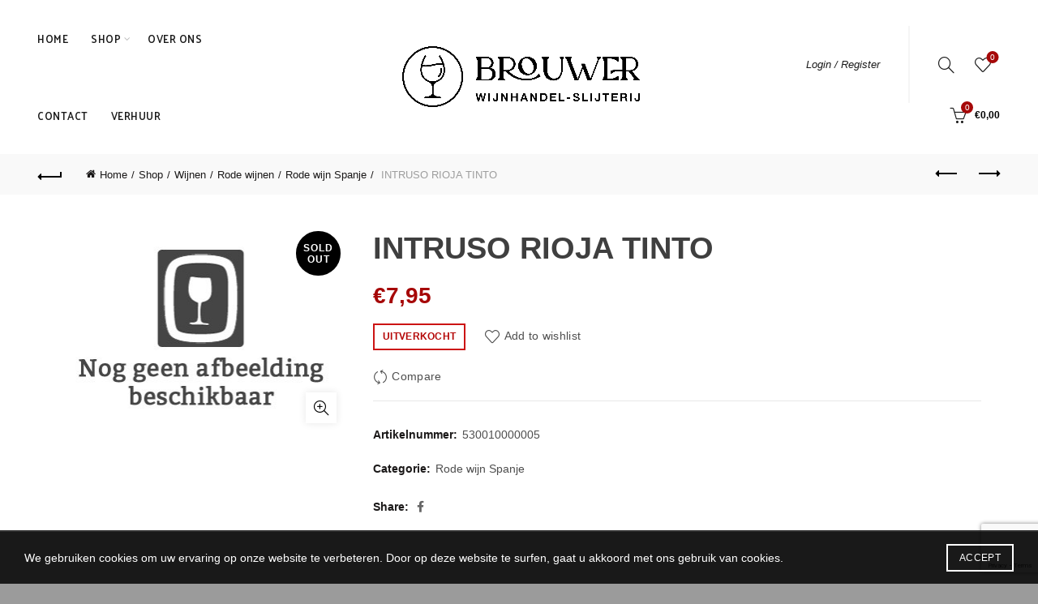

--- FILE ---
content_type: text/html; charset=UTF-8
request_url: https://wijnhandel-slijterij.nl/shop/wijnen/rood/rode-wijn-spanje/intruso-rioja-tinto/
body_size: 29098
content:
<!DOCTYPE html>
<html lang="nl-NL">
<head>
	<meta charset="UTF-8">
	<meta name="viewport" content="width=device-width, initial-scale=1.0, maximum-scale=1.0, user-scalable=no">
	<link rel="profile" href="http://gmpg.org/xfn/11">
	<link rel="pingback" href="https://wijnhandel-slijterij.nl/xmlrpc.php">

	<title>INTRUSO RIOJA TINTO &#8211; Wijnhandel en Slijterij Brouwer</title>
<meta name='robots' content='max-image-preview:large' />
<link rel='dns-prefetch' href='//checkout.buckaroo.nl' />
<link rel='dns-prefetch' href='//fonts.googleapis.com' />
<link rel="alternate" type="application/rss+xml" title="Wijnhandel en Slijterij Brouwer &raquo; feed" href="https://wijnhandel-slijterij.nl/feed/" />
<link rel="alternate" type="application/rss+xml" title="Wijnhandel en Slijterij Brouwer &raquo; reactiesfeed" href="https://wijnhandel-slijterij.nl/comments/feed/" />
<link rel="preload" href="https://wijnhandel-slijterij.nl/wp-content/uploads/2023/10/Black-logo-no-background.svg" as="image" />
<style id='wp-emoji-styles-inline-css' type='text/css'>

	img.wp-smiley, img.emoji {
		display: inline !important;
		border: none !important;
		box-shadow: none !important;
		height: 1em !important;
		width: 1em !important;
		margin: 0 0.07em !important;
		vertical-align: -0.1em !important;
		background: none !important;
		padding: 0 !important;
	}
</style>
<link rel='stylesheet' id='wp-block-library-css' href='https://wijnhandel-slijterij.nl/wp-includes/css/dist/block-library/style.min.css?ver=6.6.2' type='text/css' media='all' />
<style id='safe-svg-svg-icon-style-inline-css' type='text/css'>
.safe-svg-cover{text-align:center}.safe-svg-cover .safe-svg-inside{display:inline-block;max-width:100%}.safe-svg-cover svg{fill:currentColor;height:100%;max-height:100%;max-width:100%;width:100%}

</style>
<style id='leat-points-display-style-inline-css' type='text/css'>
/**
 * Points display styles for WooCommerce Checkout Blocks
 * Structural styles only - colors, spacing, borders are managed by Gutenberg
 */

.leat-points-display {
	/* Structure only - no hardcoded colors/spacing */
	display: block;
}

.leat-points-display.leat-points-loading {
	opacity: 0.7;
}

.leat-points-display .wc-block-components-totals-wrapper {
	padding: 0;
	margin: 0;
}

.leat-points-text {
	margin: 0;
	padding: 0;
	display: flex;
	align-items: center;
	gap: 8px;
}

.leat-points-icon {
	flex-shrink: 0;
	display: inline-flex;
	align-items: center;
	justify-content: center;
	color: #8b5cf6;

}

/**
 * Invitation mode styles
 * Structure and behavior only - colors managed by Gutenberg
 */
.leat-points-invitation {
	display: block;
}

.leat-points-invitation .leat-points-text {
	margin-bottom: 12px;
}

/*# sourceMappingURL=points-display-styles.css.map*/
</style>
<link rel='stylesheet' id='leat-join-program-button-css' href='https://wijnhandel-slijterij.nl/wp-content/plugins/leat-crm/dist/frontend/blocks/join-program-button.css?ver=546c57cfefb4e736518b' type='text/css' media='all' />
<link rel='stylesheet' id='leat-loyalty-heading-css' href='https://wijnhandel-slijterij.nl/wp-content/plugins/leat-crm/dist/frontend/blocks/loyalty-heading.css?ver=2da7da8ee564c1aa7f79' type='text/css' media='all' />
<link rel='stylesheet' id='leat-loyalty-paragraph-css' href='https://wijnhandel-slijterij.nl/wp-content/plugins/leat-crm/dist/frontend/blocks/loyalty-paragraph.css?ver=18b4042164135b482949' type='text/css' media='all' />
<link rel='stylesheet' id='leat-earn-rules-list-css' href='https://wijnhandel-slijterij.nl/wp-content/plugins/leat-crm/dist/frontend/blocks/earn-rules-list.css?ver=ba5482ee7c2e8091543d' type='text/css' media='all' />
<link rel='stylesheet' id='leat-spend-rules-list-css' href='https://wijnhandel-slijterij.nl/wp-content/plugins/leat-crm/dist/frontend/blocks/spend-rules-list.css?ver=ddb1e9cb559fbcf57af4' type='text/css' media='all' />
<link rel='stylesheet' id='leat-coupons-list-css' href='https://wijnhandel-slijterij.nl/wp-content/plugins/leat-crm/dist/frontend/blocks/coupons-list.css?ver=3.0.3' type='text/css' media='all' />
<link rel='stylesheet' id='leat-referral-rewards-css' href='https://wijnhandel-slijterij.nl/wp-content/plugins/leat-crm/dist/frontend/blocks/referral-rewards.css?ver=3.0.3' type='text/css' media='all' />
<link rel='stylesheet' id='leat-tiers-list-css' href='https://wijnhandel-slijterij.nl/wp-content/plugins/leat-crm/dist/frontend/blocks/tiers-list.css?ver=3.0.3' type='text/css' media='all' />
<style id='classic-theme-styles-inline-css' type='text/css'>
/*! This file is auto-generated */
.wp-block-button__link{color:#fff;background-color:#32373c;border-radius:9999px;box-shadow:none;text-decoration:none;padding:calc(.667em + 2px) calc(1.333em + 2px);font-size:1.125em}.wp-block-file__button{background:#32373c;color:#fff;text-decoration:none}
</style>
<style id='global-styles-inline-css' type='text/css'>
:root{--wp--preset--aspect-ratio--square: 1;--wp--preset--aspect-ratio--4-3: 4/3;--wp--preset--aspect-ratio--3-4: 3/4;--wp--preset--aspect-ratio--3-2: 3/2;--wp--preset--aspect-ratio--2-3: 2/3;--wp--preset--aspect-ratio--16-9: 16/9;--wp--preset--aspect-ratio--9-16: 9/16;--wp--preset--color--black: #000000;--wp--preset--color--cyan-bluish-gray: #abb8c3;--wp--preset--color--white: #ffffff;--wp--preset--color--pale-pink: #f78da7;--wp--preset--color--vivid-red: #cf2e2e;--wp--preset--color--luminous-vivid-orange: #ff6900;--wp--preset--color--luminous-vivid-amber: #fcb900;--wp--preset--color--light-green-cyan: #7bdcb5;--wp--preset--color--vivid-green-cyan: #00d084;--wp--preset--color--pale-cyan-blue: #8ed1fc;--wp--preset--color--vivid-cyan-blue: #0693e3;--wp--preset--color--vivid-purple: #9b51e0;--wp--preset--gradient--vivid-cyan-blue-to-vivid-purple: linear-gradient(135deg,rgba(6,147,227,1) 0%,rgb(155,81,224) 100%);--wp--preset--gradient--light-green-cyan-to-vivid-green-cyan: linear-gradient(135deg,rgb(122,220,180) 0%,rgb(0,208,130) 100%);--wp--preset--gradient--luminous-vivid-amber-to-luminous-vivid-orange: linear-gradient(135deg,rgba(252,185,0,1) 0%,rgba(255,105,0,1) 100%);--wp--preset--gradient--luminous-vivid-orange-to-vivid-red: linear-gradient(135deg,rgba(255,105,0,1) 0%,rgb(207,46,46) 100%);--wp--preset--gradient--very-light-gray-to-cyan-bluish-gray: linear-gradient(135deg,rgb(238,238,238) 0%,rgb(169,184,195) 100%);--wp--preset--gradient--cool-to-warm-spectrum: linear-gradient(135deg,rgb(74,234,220) 0%,rgb(151,120,209) 20%,rgb(207,42,186) 40%,rgb(238,44,130) 60%,rgb(251,105,98) 80%,rgb(254,248,76) 100%);--wp--preset--gradient--blush-light-purple: linear-gradient(135deg,rgb(255,206,236) 0%,rgb(152,150,240) 100%);--wp--preset--gradient--blush-bordeaux: linear-gradient(135deg,rgb(254,205,165) 0%,rgb(254,45,45) 50%,rgb(107,0,62) 100%);--wp--preset--gradient--luminous-dusk: linear-gradient(135deg,rgb(255,203,112) 0%,rgb(199,81,192) 50%,rgb(65,88,208) 100%);--wp--preset--gradient--pale-ocean: linear-gradient(135deg,rgb(255,245,203) 0%,rgb(182,227,212) 50%,rgb(51,167,181) 100%);--wp--preset--gradient--electric-grass: linear-gradient(135deg,rgb(202,248,128) 0%,rgb(113,206,126) 100%);--wp--preset--gradient--midnight: linear-gradient(135deg,rgb(2,3,129) 0%,rgb(40,116,252) 100%);--wp--preset--font-size--small: 13px;--wp--preset--font-size--medium: 20px;--wp--preset--font-size--large: 36px;--wp--preset--font-size--x-large: 42px;--wp--preset--spacing--20: 0.44rem;--wp--preset--spacing--30: 0.67rem;--wp--preset--spacing--40: 1rem;--wp--preset--spacing--50: 1.5rem;--wp--preset--spacing--60: 2.25rem;--wp--preset--spacing--70: 3.38rem;--wp--preset--spacing--80: 5.06rem;--wp--preset--shadow--natural: 6px 6px 9px rgba(0, 0, 0, 0.2);--wp--preset--shadow--deep: 12px 12px 50px rgba(0, 0, 0, 0.4);--wp--preset--shadow--sharp: 6px 6px 0px rgba(0, 0, 0, 0.2);--wp--preset--shadow--outlined: 6px 6px 0px -3px rgba(255, 255, 255, 1), 6px 6px rgba(0, 0, 0, 1);--wp--preset--shadow--crisp: 6px 6px 0px rgba(0, 0, 0, 1);}:where(.is-layout-flex){gap: 0.5em;}:where(.is-layout-grid){gap: 0.5em;}body .is-layout-flex{display: flex;}.is-layout-flex{flex-wrap: wrap;align-items: center;}.is-layout-flex > :is(*, div){margin: 0;}body .is-layout-grid{display: grid;}.is-layout-grid > :is(*, div){margin: 0;}:where(.wp-block-columns.is-layout-flex){gap: 2em;}:where(.wp-block-columns.is-layout-grid){gap: 2em;}:where(.wp-block-post-template.is-layout-flex){gap: 1.25em;}:where(.wp-block-post-template.is-layout-grid){gap: 1.25em;}.has-black-color{color: var(--wp--preset--color--black) !important;}.has-cyan-bluish-gray-color{color: var(--wp--preset--color--cyan-bluish-gray) !important;}.has-white-color{color: var(--wp--preset--color--white) !important;}.has-pale-pink-color{color: var(--wp--preset--color--pale-pink) !important;}.has-vivid-red-color{color: var(--wp--preset--color--vivid-red) !important;}.has-luminous-vivid-orange-color{color: var(--wp--preset--color--luminous-vivid-orange) !important;}.has-luminous-vivid-amber-color{color: var(--wp--preset--color--luminous-vivid-amber) !important;}.has-light-green-cyan-color{color: var(--wp--preset--color--light-green-cyan) !important;}.has-vivid-green-cyan-color{color: var(--wp--preset--color--vivid-green-cyan) !important;}.has-pale-cyan-blue-color{color: var(--wp--preset--color--pale-cyan-blue) !important;}.has-vivid-cyan-blue-color{color: var(--wp--preset--color--vivid-cyan-blue) !important;}.has-vivid-purple-color{color: var(--wp--preset--color--vivid-purple) !important;}.has-black-background-color{background-color: var(--wp--preset--color--black) !important;}.has-cyan-bluish-gray-background-color{background-color: var(--wp--preset--color--cyan-bluish-gray) !important;}.has-white-background-color{background-color: var(--wp--preset--color--white) !important;}.has-pale-pink-background-color{background-color: var(--wp--preset--color--pale-pink) !important;}.has-vivid-red-background-color{background-color: var(--wp--preset--color--vivid-red) !important;}.has-luminous-vivid-orange-background-color{background-color: var(--wp--preset--color--luminous-vivid-orange) !important;}.has-luminous-vivid-amber-background-color{background-color: var(--wp--preset--color--luminous-vivid-amber) !important;}.has-light-green-cyan-background-color{background-color: var(--wp--preset--color--light-green-cyan) !important;}.has-vivid-green-cyan-background-color{background-color: var(--wp--preset--color--vivid-green-cyan) !important;}.has-pale-cyan-blue-background-color{background-color: var(--wp--preset--color--pale-cyan-blue) !important;}.has-vivid-cyan-blue-background-color{background-color: var(--wp--preset--color--vivid-cyan-blue) !important;}.has-vivid-purple-background-color{background-color: var(--wp--preset--color--vivid-purple) !important;}.has-black-border-color{border-color: var(--wp--preset--color--black) !important;}.has-cyan-bluish-gray-border-color{border-color: var(--wp--preset--color--cyan-bluish-gray) !important;}.has-white-border-color{border-color: var(--wp--preset--color--white) !important;}.has-pale-pink-border-color{border-color: var(--wp--preset--color--pale-pink) !important;}.has-vivid-red-border-color{border-color: var(--wp--preset--color--vivid-red) !important;}.has-luminous-vivid-orange-border-color{border-color: var(--wp--preset--color--luminous-vivid-orange) !important;}.has-luminous-vivid-amber-border-color{border-color: var(--wp--preset--color--luminous-vivid-amber) !important;}.has-light-green-cyan-border-color{border-color: var(--wp--preset--color--light-green-cyan) !important;}.has-vivid-green-cyan-border-color{border-color: var(--wp--preset--color--vivid-green-cyan) !important;}.has-pale-cyan-blue-border-color{border-color: var(--wp--preset--color--pale-cyan-blue) !important;}.has-vivid-cyan-blue-border-color{border-color: var(--wp--preset--color--vivid-cyan-blue) !important;}.has-vivid-purple-border-color{border-color: var(--wp--preset--color--vivid-purple) !important;}.has-vivid-cyan-blue-to-vivid-purple-gradient-background{background: var(--wp--preset--gradient--vivid-cyan-blue-to-vivid-purple) !important;}.has-light-green-cyan-to-vivid-green-cyan-gradient-background{background: var(--wp--preset--gradient--light-green-cyan-to-vivid-green-cyan) !important;}.has-luminous-vivid-amber-to-luminous-vivid-orange-gradient-background{background: var(--wp--preset--gradient--luminous-vivid-amber-to-luminous-vivid-orange) !important;}.has-luminous-vivid-orange-to-vivid-red-gradient-background{background: var(--wp--preset--gradient--luminous-vivid-orange-to-vivid-red) !important;}.has-very-light-gray-to-cyan-bluish-gray-gradient-background{background: var(--wp--preset--gradient--very-light-gray-to-cyan-bluish-gray) !important;}.has-cool-to-warm-spectrum-gradient-background{background: var(--wp--preset--gradient--cool-to-warm-spectrum) !important;}.has-blush-light-purple-gradient-background{background: var(--wp--preset--gradient--blush-light-purple) !important;}.has-blush-bordeaux-gradient-background{background: var(--wp--preset--gradient--blush-bordeaux) !important;}.has-luminous-dusk-gradient-background{background: var(--wp--preset--gradient--luminous-dusk) !important;}.has-pale-ocean-gradient-background{background: var(--wp--preset--gradient--pale-ocean) !important;}.has-electric-grass-gradient-background{background: var(--wp--preset--gradient--electric-grass) !important;}.has-midnight-gradient-background{background: var(--wp--preset--gradient--midnight) !important;}.has-small-font-size{font-size: var(--wp--preset--font-size--small) !important;}.has-medium-font-size{font-size: var(--wp--preset--font-size--medium) !important;}.has-large-font-size{font-size: var(--wp--preset--font-size--large) !important;}.has-x-large-font-size{font-size: var(--wp--preset--font-size--x-large) !important;}
:where(.wp-block-post-template.is-layout-flex){gap: 1.25em;}:where(.wp-block-post-template.is-layout-grid){gap: 1.25em;}
:where(.wp-block-columns.is-layout-flex){gap: 2em;}:where(.wp-block-columns.is-layout-grid){gap: 2em;}
:root :where(.wp-block-pullquote){font-size: 1.5em;line-height: 1.6;}
</style>
<link rel='stylesheet' id='wdp-style-css' href='https://wijnhandel-slijterij.nl/wp-content/plugins/aco-woo-dynamic-pricing/assets/css/frontend.css?ver=4.5.10' type='text/css' media='all' />
<style id='age-gate-custom-inline-css' type='text/css'>
:root{--ag-background-color: rgba(255,255,255,1);--ag-background-image-position: center center;--ag-background-image-opacity: 1;--ag-form-background: rgba(255,255,255,1);--ag-text-color: #000000;--ag-blur: 5px;}
</style>
<link rel='stylesheet' id='age-gate-css' href='https://wijnhandel-slijterij.nl/wp-content/plugins/age-gate/dist/main.css?ver=3.7.2' type='text/css' media='all' />
<style id='age-gate-options-inline-css' type='text/css'>
:root{--ag-background-color: rgba(255,255,255,1);--ag-background-image-position: center center;--ag-background-image-opacity: 1;--ag-form-background: rgba(255,255,255,1);--ag-text-color: #000000;--ag-blur: 5px;}
</style>
<link rel='stylesheet' id='brouwer-microcash-css' href='https://wijnhandel-slijterij.nl/wp-content/plugins/brouwer-microcash/public/css/brouwer-microcash-public.css?ver=1.0.0' type='text/css' media='all' />
<style id='woocommerce-inline-inline-css' type='text/css'>
.woocommerce form .form-row .required { visibility: visible; }
</style>
<link rel='stylesheet' id='buckaroo-custom-styles-css' href='https://wijnhandel-slijterij.nl/wp-content/plugins/wc-buckaroo-bpe-gateway/library/css/buckaroo-custom.css?ver=4.6.1' type='text/css' media='all' />
<link rel='stylesheet' id='woocommerce-pre-orders-main-css-css' href='https://wijnhandel-slijterij.nl/wp-content/plugins/pre-orders-for-woocommerce/media/css/main.css?ver=2.3' type='text/css' media='all' />
<link rel='stylesheet' id='brands-styles-css' href='https://wijnhandel-slijterij.nl/wp-content/plugins/woocommerce/assets/css/brands.css?ver=9.8.5' type='text/css' media='all' />
<link rel='stylesheet' id='bootstrap-css' href='https://wijnhandel-slijterij.nl/wp-content/themes/basel/css/bootstrap.min.css?ver=5.7.2' type='text/css' media='all' />
<link rel='stylesheet' id='basel-style-css' href='https://wijnhandel-slijterij.nl/wp-content/themes/basel/css/parts/base.min.css?ver=5.7.2' type='text/css' media='all' />
<link rel='stylesheet' id='js_composer_front-css' href='https://wijnhandel-slijterij.nl/wp-content/plugins/js_composer/assets/css/js_composer.min.css?ver=6.11.0' type='text/css' media='all' />
<link rel='stylesheet' id='vc_font_awesome_5_shims-css' href='https://wijnhandel-slijterij.nl/wp-content/plugins/js_composer/assets/lib/bower/font-awesome/css/v4-shims.min.css?ver=6.11.0' type='text/css' media='all' />
<link rel='stylesheet' id='vc_font_awesome_5-css' href='https://wijnhandel-slijterij.nl/wp-content/plugins/js_composer/assets/lib/bower/font-awesome/css/all.min.css?ver=6.11.0' type='text/css' media='all' />
<link rel='stylesheet' id='basel-wp-gutenberg-css' href='https://wijnhandel-slijterij.nl/wp-content/themes/basel/css/parts/wp-gutenberg.min.css?ver=5.7.2' type='text/css' media='all' />
<link rel='stylesheet' id='basel-int-revolution-slider-css' href='https://wijnhandel-slijterij.nl/wp-content/themes/basel/css/parts/int-revolution-slider.min.css?ver=5.7.2' type='text/css' media='all' />
<link rel='stylesheet' id='basel-int-wpcf7-css' href='https://wijnhandel-slijterij.nl/wp-content/themes/basel/css/parts/int-wpcf7.min.css?ver=5.7.2' type='text/css' media='all' />
<link rel='stylesheet' id='basel-int-wpbakery-base-css' href='https://wijnhandel-slijterij.nl/wp-content/themes/basel/css/parts/int-wpbakery-base.min.css?ver=5.7.2' type='text/css' media='all' />
<link rel='stylesheet' id='basel-woo-base-css' href='https://wijnhandel-slijterij.nl/wp-content/themes/basel/css/parts/woo-base.min.css?ver=5.7.2' type='text/css' media='all' />
<link rel='stylesheet' id='basel-woo-page-single-product-css' href='https://wijnhandel-slijterij.nl/wp-content/themes/basel/css/parts/woo-page-single-product.min.css?ver=5.7.2' type='text/css' media='all' />
<link rel='stylesheet' id='basel-header-general-css' href='https://wijnhandel-slijterij.nl/wp-content/themes/basel/css/parts/header-general.min.css?ver=5.7.2' type='text/css' media='all' />
<link rel='stylesheet' id='basel-page-title-css' href='https://wijnhandel-slijterij.nl/wp-content/themes/basel/css/parts/page-title.min.css?ver=5.7.2' type='text/css' media='all' />
<link rel='stylesheet' id='basel-lib-owl-carousel-css' href='https://wijnhandel-slijterij.nl/wp-content/themes/basel/css/parts/lib-owl-carousel.min.css?ver=5.7.2' type='text/css' media='all' />
<link rel='stylesheet' id='basel-el-social-icons-css' href='https://wijnhandel-slijterij.nl/wp-content/themes/basel/css/parts/el-social-icons.min.css?ver=5.7.2' type='text/css' media='all' />
<link rel='stylesheet' id='basel-woo-product-loop-general-css' href='https://wijnhandel-slijterij.nl/wp-content/themes/basel/css/parts/woo-product-loop-general.min.css?ver=5.7.2' type='text/css' media='all' />
<link rel='stylesheet' id='basel-woo-product-loop-alt-css' href='https://wijnhandel-slijterij.nl/wp-content/themes/basel/css/parts/woo-product-loop-alt.min.css?ver=5.7.2' type='text/css' media='all' />
<link rel='stylesheet' id='basel-woo-opt-add-to-cart-popup-css' href='https://wijnhandel-slijterij.nl/wp-content/themes/basel/css/parts/woo-opt-add-to-cart-popup.min.css?ver=5.7.2' type='text/css' media='all' />
<link rel='stylesheet' id='basel-lib-magnific-popup-css' href='https://wijnhandel-slijterij.nl/wp-content/themes/basel/css/parts/lib-magnific-popup.min.css?ver=5.7.2' type='text/css' media='all' />
<link rel='stylesheet' id='basel-footer-general-css' href='https://wijnhandel-slijterij.nl/wp-content/themes/basel/css/parts/footer-general.min.css?ver=5.7.2' type='text/css' media='all' />
<link rel='stylesheet' id='basel-lib-photoswipe-css' href='https://wijnhandel-slijterij.nl/wp-content/themes/basel/css/parts/lib-photoswipe.min.css?ver=5.7.2' type='text/css' media='all' />
<link rel='stylesheet' id='basel-opt-scrolltotop-css' href='https://wijnhandel-slijterij.nl/wp-content/themes/basel/css/parts/opt-scrolltotop.min.css?ver=5.7.2' type='text/css' media='all' />
<link rel='stylesheet' id='xts-google-fonts-css' href='//fonts.googleapis.com/css?family=Palanquin%3A100%2C200%2C300%2C400%2C500%2C600%2C700&#038;ver=5.7.2' type='text/css' media='all' />
<link rel='stylesheet' id='basel-dynamic-style-css' href='https://wijnhandel-slijterij.nl/wp-content/uploads/2023/11/basel-dynamic-1699283387.css?ver=5.7.2' type='text/css' media='all' />
<script type="text/template" id="tmpl-variation-template">
	<div class="woocommerce-variation-description">{{{ data.variation.variation_description }}}</div>
	<div class="woocommerce-variation-price">{{{ data.variation.price_html }}}</div>
	<div class="woocommerce-variation-availability">{{{ data.variation.availability_html }}}</div>
</script>
<script type="text/template" id="tmpl-unavailable-variation-template">
	<p role="alert">Dit product is niet beschikbaar. Kies een andere combinatie.</p>
</script>
<script type="text/javascript" src="https://wijnhandel-slijterij.nl/wp-includes/js/jquery/jquery.min.js?ver=3.7.1" id="jquery-core-js"></script>
<script type="text/javascript" src="https://wijnhandel-slijterij.nl/wp-includes/js/jquery/jquery-migrate.min.js?ver=3.4.1" id="jquery-migrate-js"></script>
<script type="text/javascript" id="awd-script-js-extra">
/* <![CDATA[ */
var awdajaxobject = {"url":"https:\/\/wijnhandel-slijterij.nl\/wp-admin\/admin-ajax.php","nonce":"5a63720ee7","priceGroup":{"data":[],"headers":[],"status":200},"dynamicPricing":"","variablePricing":"","thousandSeparator":".","decimalSeparator":","};
/* ]]> */
</script>
<script type="text/javascript" src="https://wijnhandel-slijterij.nl/wp-content/plugins/aco-woo-dynamic-pricing/assets/js/frontend.js?ver=4.5.10" id="awd-script-js"></script>
<script type="text/javascript" src="https://wijnhandel-slijterij.nl/wp-content/plugins/brouwer-microcash/public/js/brouwer-microcash-public.js?ver=1.0.0" id="brouwer-microcash-js"></script>
<script type="text/javascript" src="https://wijnhandel-slijterij.nl/wp-content/plugins/woocommerce/assets/js/jquery-blockui/jquery.blockUI.min.js?ver=2.7.0-wc.9.8.5" id="jquery-blockui-js" data-wp-strategy="defer"></script>
<script type="text/javascript" id="wc-add-to-cart-js-extra">
/* <![CDATA[ */
var wc_add_to_cart_params = {"ajax_url":"\/wp-admin\/admin-ajax.php","wc_ajax_url":"\/?wc-ajax=%%endpoint%%","i18n_view_cart":"Bekijk winkelwagen","cart_url":"https:\/\/wijnhandel-slijterij.nl\/cart\/","is_cart":"","cart_redirect_after_add":"no"};
/* ]]> */
</script>
<script type="text/javascript" src="https://wijnhandel-slijterij.nl/wp-content/plugins/woocommerce/assets/js/frontend/add-to-cart.min.js?ver=9.8.5" id="wc-add-to-cart-js" data-wp-strategy="defer"></script>
<script type="text/javascript" src="https://wijnhandel-slijterij.nl/wp-content/plugins/woocommerce/assets/js/zoom/jquery.zoom.min.js?ver=1.7.21-wc.9.8.5" id="zoom-js" defer="defer" data-wp-strategy="defer"></script>
<script type="text/javascript" id="wc-single-product-js-extra">
/* <![CDATA[ */
var wc_single_product_params = {"i18n_required_rating_text":"Selecteer een waardering","i18n_rating_options":["1 van de 5 sterren","2 van de 5 sterren","3 van de 5 sterren","4 van de 5 sterren","5 van de 5 sterren"],"i18n_product_gallery_trigger_text":"Afbeeldinggalerij in volledig scherm bekijken","review_rating_required":"yes","flexslider":{"rtl":false,"animation":"slide","smoothHeight":true,"directionNav":false,"controlNav":"thumbnails","slideshow":false,"animationSpeed":500,"animationLoop":false,"allowOneSlide":false},"zoom_enabled":"","zoom_options":[],"photoswipe_enabled":"","photoswipe_options":{"shareEl":false,"closeOnScroll":false,"history":false,"hideAnimationDuration":0,"showAnimationDuration":0},"flexslider_enabled":""};
/* ]]> */
</script>
<script type="text/javascript" src="https://wijnhandel-slijterij.nl/wp-content/plugins/woocommerce/assets/js/frontend/single-product.min.js?ver=9.8.5" id="wc-single-product-js" defer="defer" data-wp-strategy="defer"></script>
<script type="text/javascript" src="https://wijnhandel-slijterij.nl/wp-content/plugins/woocommerce/assets/js/js-cookie/js.cookie.min.js?ver=2.1.4-wc.9.8.5" id="js-cookie-js" data-wp-strategy="defer"></script>
<script type="text/javascript" id="woocommerce-js-extra">
/* <![CDATA[ */
var woocommerce_params = {"ajax_url":"\/wp-admin\/admin-ajax.php","wc_ajax_url":"\/?wc-ajax=%%endpoint%%","i18n_password_show":"Wachtwoord weergeven","i18n_password_hide":"Wachtwoord verbergen"};
/* ]]> */
</script>
<script type="text/javascript" src="https://wijnhandel-slijterij.nl/wp-content/plugins/woocommerce/assets/js/frontend/woocommerce.min.js?ver=9.8.5" id="woocommerce-js" defer="defer" data-wp-strategy="defer"></script>
<script type="text/javascript" id="buckaroo_sdk-js-extra">
/* <![CDATA[ */
var buckaroo_global = {"ajax_url":"https:\/\/wijnhandel-slijterij.nl\/","idin_i18n":{"general_error":"Something went wrong while processing your identification.","bank_required":"You need to select your bank!"},"payByBankLogos":{"ABNANL2A":"https:\/\/wijnhandel-slijterij.nl\/wp-content\/plugins\/wc-buckaroo-bpe-gateway\/\/library\/buckaroo_images\/ideal\/abnamro.svg","ASNBNL21":"https:\/\/wijnhandel-slijterij.nl\/wp-content\/plugins\/wc-buckaroo-bpe-gateway\/\/library\/buckaroo_images\/ideal\/asnbank.svg","INGBNL2A":"https:\/\/wijnhandel-slijterij.nl\/wp-content\/plugins\/wc-buckaroo-bpe-gateway\/\/library\/buckaroo_images\/ideal\/ing.svg","RABONL2U":"https:\/\/wijnhandel-slijterij.nl\/wp-content\/plugins\/wc-buckaroo-bpe-gateway\/\/library\/buckaroo_images\/ideal\/rabobank.svg","SNSBNL2A":"https:\/\/wijnhandel-slijterij.nl\/wp-content\/plugins\/wc-buckaroo-bpe-gateway\/\/library\/buckaroo_images\/ideal\/sns.svg","RBRBNL21":"https:\/\/wijnhandel-slijterij.nl\/wp-content\/plugins\/wc-buckaroo-bpe-gateway\/\/library\/buckaroo_images\/ideal\/regiobank.svg","KNABNL2H":"https:\/\/wijnhandel-slijterij.nl\/wp-content\/plugins\/wc-buckaroo-bpe-gateway\/\/library\/buckaroo_images\/ideal\/knab.svg","NTSBDEB1":"https:\/\/wijnhandel-slijterij.nl\/wp-content\/plugins\/wc-buckaroo-bpe-gateway\/\/library\/buckaroo_images\/ideal\/n26.svg"},"creditCardIssuers":[{"servicename":"amex","displayname":"American Express"},{"servicename":"cartebancaire","displayname":"Carte Bancaire"},{"servicename":"cartebleuevisa","displayname":"Carte Bleue"},{"servicename":"dankort","displayname":"Dankort"},{"servicename":"maestro","displayname":"Maestro"},{"servicename":"mastercard","displayname":"Mastercard"},{"servicename":"nexi","displayname":"Nexi"},{"servicename":"postepay","displayname":"PostePay"},{"servicename":"visa","displayname":"Visa"},{"servicename":"visaelectron","displayname":"Visa Electron"},{"servicename":"vpay","displayname":"Vpay"}],"locale":"nl_NL"};
/* ]]> */
</script>
<script type="text/javascript" src="https://checkout.buckaroo.nl/api/buckaroosdk/script?ver=4.6.1" id="buckaroo_sdk-js"></script>
<script type="text/javascript" src="https://wijnhandel-slijterij.nl/wp-content/plugins/js_composer/assets/js/vendors/woocommerce-add-to-cart.js?ver=6.11.0" id="vc_woocommerce-add-to-cart-js-js"></script>
<!--[if lt IE 9]>
<script type="text/javascript" src="https://wijnhandel-slijterij.nl/wp-content/themes/basel/js/html5.min.js?ver=5.7.2" id="basel_html5shiv-js"></script>
<![endif]-->
<script type="text/javascript" src="https://wijnhandel-slijterij.nl/wp-includes/js/underscore.min.js?ver=1.13.4" id="underscore-js"></script>
<script type="text/javascript" id="wp-util-js-extra">
/* <![CDATA[ */
var _wpUtilSettings = {"ajax":{"url":"\/wp-admin\/admin-ajax.php"}};
/* ]]> */
</script>
<script type="text/javascript" src="https://wijnhandel-slijterij.nl/wp-includes/js/wp-util.min.js?ver=6.6.2" id="wp-util-js"></script>
<script type="text/javascript" id="wc-add-to-cart-variation-js-extra">
/* <![CDATA[ */
var wc_add_to_cart_variation_params = {"wc_ajax_url":"\/?wc-ajax=%%endpoint%%","i18n_no_matching_variations_text":"Geen producten gevonden. Kies een andere combinatie.","i18n_make_a_selection_text":"Selecteer enkele productopties voordat je dit product aan je winkelwagen toevoegt.","i18n_unavailable_text":"Dit product is niet beschikbaar. Kies een andere combinatie.","i18n_reset_alert_text":"Je selectie is opnieuw ingesteld. Selecteer eerst product-opties alvorens dit product in de winkelmand te plaatsen."};
/* ]]> */
</script>
<script type="text/javascript" src="https://wijnhandel-slijterij.nl/wp-content/plugins/woocommerce/assets/js/frontend/add-to-cart-variation.min.js?ver=9.8.5" id="wc-add-to-cart-variation-js" defer="defer" data-wp-strategy="defer"></script>
<link rel="https://api.w.org/" href="https://wijnhandel-slijterij.nl/wp-json/" /><link rel="alternate" title="JSON" type="application/json" href="https://wijnhandel-slijterij.nl/wp-json/wp/v2/product/47687" /><link rel="EditURI" type="application/rsd+xml" title="RSD" href="https://wijnhandel-slijterij.nl/xmlrpc.php?rsd" />
<meta name="generator" content="WordPress 6.6.2" />
<meta name="generator" content="WooCommerce 9.8.5" />
<link rel="canonical" href="https://wijnhandel-slijterij.nl/shop/wijnen/rood/rode-wijn-spanje/intruso-rioja-tinto/" />
<link rel='shortlink' href='https://wijnhandel-slijterij.nl/?p=47687' />
<link rel="alternate" title="oEmbed (JSON)" type="application/json+oembed" href="https://wijnhandel-slijterij.nl/wp-json/oembed/1.0/embed?url=https%3A%2F%2Fwijnhandel-slijterij.nl%2Fshop%2Fwijnen%2Frood%2Frode-wijn-spanje%2Fintruso-rioja-tinto%2F" />
<link rel="alternate" title="oEmbed (XML)" type="text/xml+oembed" href="https://wijnhandel-slijterij.nl/wp-json/oembed/1.0/embed?url=https%3A%2F%2Fwijnhandel-slijterij.nl%2Fshop%2Fwijnen%2Frood%2Frode-wijn-spanje%2Fintruso-rioja-tinto%2F&#038;format=xml" />
<meta name="theme-color" content="">		
		
		
				        <style> 
            	
			/* Shop popup */
			
			.basel-promo-popup {
			   max-width: 900px;
			}
	
            .site-logo {
                width: 50%;
            }    

            .site-logo img {
                max-width: 600px;
                max-height: 95px;
            }    

                            .widgetarea-head,
                .main-nav {
                    width: 25%;
                }  

                .right-column {
                    width: 25%;
                }  

            
                            .basel-woocommerce-layered-nav .basel-scroll-content {
                    max-height: 280px;
                }
            
			/* header Banner */
			body .header-banner {
				height: 40px;
			}
	
			body.header-banner-display .website-wrapper {
				margin-top:40px;
			}	

            /* Topbar height configs */

			.topbar-menu ul > li {
				line-height: 42px;
			}
			
			.topbar-wrapp,
			.topbar-content:before {
				height: 42px;
			}
			
			.sticky-header-prepared.basel-top-bar-on .header-shop, 
			.sticky-header-prepared.basel-top-bar-on .header-split,
			.enable-sticky-header.basel-header-overlap.basel-top-bar-on .main-header {
				top: 42px;
			}

            /* Header height configs */

            /* Limit logo image height for according to header height */
            .site-logo img {
                max-height: 95px;
            } 

            /* And for sticky header logo also */
            .act-scroll .site-logo img,
            .header-clone .site-logo img {
                max-height: 75px;
            }   

            /* Set sticky headers height for cloned headers based on menu links line height */
            .header-clone .main-nav .menu > li > a {
                height: 75px;
                line-height: 75px;
            } 

            /* Height for switch logos */

            .sticky-header-real:not(.global-header-menu-top) .switch-logo-enable .basel-logo {
                height: 95px;
            }

            .sticky-header-real:not(.global-header-menu-top) .act-scroll .switch-logo-enable .basel-logo {
                height: 75px;
            }

            .sticky-header-real:not(.global-header-menu-top) .act-scroll .switch-logo-enable {
                transform: translateY(-75px);
            }

                            /* Header height for these layouts based on it's menu links line height */
                .main-nav .menu > li > a {
                    height: 95px;
                    line-height: 95px;
                }  
                /* The same for sticky header */
                .act-scroll .main-nav .menu > li > a {
                    height: 75px;
                    line-height: 75px;
                }  
            
            
                            /* Set line height for header links for shop header layout. Based in the header height option */
                .header-shop .right-column .header-links {
                    height: 95px;
                    line-height: 95px;
                }  

                /* The same for sticky header */
                .header-shop.act-scroll .right-column .header-links {
                    height: 75px;
                    line-height: 75px;
                }  
            
            
            /* Page headings settings for heading overlap. Calculate on the header height base */

            .basel-header-overlap .title-size-default,
            .basel-header-overlap .title-size-small,
            .basel-header-overlap .title-shop.without-title.title-size-default,
            .basel-header-overlap .title-shop.without-title.title-size-small {
                padding-top: 135px;
            }


            .basel-header-overlap .title-shop.without-title.title-size-large,
            .basel-header-overlap .title-size-large {
                padding-top: 215px;
            }

            @media (max-width: 991px) {

				/* header Banner */
				body .header-banner {
					height: 40px;
				}
	
				body.header-banner-display .website-wrapper {
					margin-top:40px;
				}

	            /* Topbar height configs */
				.topbar-menu ul > li {
					line-height: 38px;
				}
				
				.topbar-wrapp,
				.topbar-content:before {
					height: 38px;
				}
				
				.sticky-header-prepared.basel-top-bar-on .header-shop, 
				.sticky-header-prepared.basel-top-bar-on .header-split,
				.enable-sticky-header.basel-header-overlap.basel-top-bar-on .main-header {
					top: 38px;
				}

                /* Set header height for mobile devices */
                .main-header .wrapp-header {
                    min-height: 60px;
                } 

                /* Limit logo image height for mobile according to mobile header height */
                .site-logo img {
                    max-height: 60px;
                }   

                /* Limit logo on sticky header. Both header real and header cloned */
                .act-scroll .site-logo img,
                .header-clone .site-logo img {
                    max-height: 60px;
                }

                /* Height for switch logos */

                .main-header .switch-logo-enable .basel-logo {
                    height: 60px;
                }

                .sticky-header-real:not(.global-header-menu-top) .act-scroll .switch-logo-enable .basel-logo {
                    height: 60px;
                }

                .sticky-header-real:not(.global-header-menu-top) .act-scroll .switch-logo-enable {
                    transform: translateY(-60px);
                }

                /* Page headings settings for heading overlap. Calculate on the MOBILE header height base */
                .basel-header-overlap .title-size-default,
                .basel-header-overlap .title-size-small,
                .basel-header-overlap .title-shop.without-title.title-size-default,
                .basel-header-overlap .title-shop.without-title.title-size-small {
                    padding-top: 80px;
                }

                .basel-header-overlap .title-shop.without-title.title-size-large,
                .basel-header-overlap .title-size-large {
                    padding-top: 120px;
                }
 
            }

                 
                    </style>
        
                    <script type="text/javascript">
                                                    jQuery(document).ready(function() {
                        var text = jQuery('.stock.in-stock').text();
if (text) {
	var withNoDigits = text.replace(/[0-9]/g, '');	
	jQuery('.stock.in-stock').text(withNoDigits);
}                    });
                            </script>
        
			<noscript><style>.woocommerce-product-gallery{ opacity: 1 !important; }</style></noscript>
	<meta name="generator" content="Powered by WPBakery Page Builder - drag and drop page builder for WordPress."/>
<meta name="generator" content="Powered by Slider Revolution 6.7.32 - responsive, Mobile-Friendly Slider Plugin for WordPress with comfortable drag and drop interface." />
<link rel="icon" href="https://wijnhandel-slijterij.nl/wp-content/uploads/2023/11/Glas2023DEF-4.jpg" sizes="32x32" />
<link rel="icon" href="https://wijnhandel-slijterij.nl/wp-content/uploads/2023/11/Glas2023DEF-4.jpg" sizes="192x192" />
<link rel="apple-touch-icon" href="https://wijnhandel-slijterij.nl/wp-content/uploads/2023/11/Glas2023DEF-4.jpg" />
<meta name="msapplication-TileImage" content="https://wijnhandel-slijterij.nl/wp-content/uploads/2023/11/Glas2023DEF-4.jpg" />
<script>function setREVStartSize(e){
			//window.requestAnimationFrame(function() {
				window.RSIW = window.RSIW===undefined ? window.innerWidth : window.RSIW;
				window.RSIH = window.RSIH===undefined ? window.innerHeight : window.RSIH;
				try {
					var pw = document.getElementById(e.c).parentNode.offsetWidth,
						newh;
					pw = pw===0 || isNaN(pw) || (e.l=="fullwidth" || e.layout=="fullwidth") ? window.RSIW : pw;
					e.tabw = e.tabw===undefined ? 0 : parseInt(e.tabw);
					e.thumbw = e.thumbw===undefined ? 0 : parseInt(e.thumbw);
					e.tabh = e.tabh===undefined ? 0 : parseInt(e.tabh);
					e.thumbh = e.thumbh===undefined ? 0 : parseInt(e.thumbh);
					e.tabhide = e.tabhide===undefined ? 0 : parseInt(e.tabhide);
					e.thumbhide = e.thumbhide===undefined ? 0 : parseInt(e.thumbhide);
					e.mh = e.mh===undefined || e.mh=="" || e.mh==="auto" ? 0 : parseInt(e.mh,0);
					if(e.layout==="fullscreen" || e.l==="fullscreen")
						newh = Math.max(e.mh,window.RSIH);
					else{
						e.gw = Array.isArray(e.gw) ? e.gw : [e.gw];
						for (var i in e.rl) if (e.gw[i]===undefined || e.gw[i]===0) e.gw[i] = e.gw[i-1];
						e.gh = e.el===undefined || e.el==="" || (Array.isArray(e.el) && e.el.length==0)? e.gh : e.el;
						e.gh = Array.isArray(e.gh) ? e.gh : [e.gh];
						for (var i in e.rl) if (e.gh[i]===undefined || e.gh[i]===0) e.gh[i] = e.gh[i-1];
											
						var nl = new Array(e.rl.length),
							ix = 0,
							sl;
						e.tabw = e.tabhide>=pw ? 0 : e.tabw;
						e.thumbw = e.thumbhide>=pw ? 0 : e.thumbw;
						e.tabh = e.tabhide>=pw ? 0 : e.tabh;
						e.thumbh = e.thumbhide>=pw ? 0 : e.thumbh;
						for (var i in e.rl) nl[i] = e.rl[i]<window.RSIW ? 0 : e.rl[i];
						sl = nl[0];
						for (var i in nl) if (sl>nl[i] && nl[i]>0) { sl = nl[i]; ix=i;}
						var m = pw>(e.gw[ix]+e.tabw+e.thumbw) ? 1 : (pw-(e.tabw+e.thumbw)) / (e.gw[ix]);
						newh =  (e.gh[ix] * m) + (e.tabh + e.thumbh);
					}
					var el = document.getElementById(e.c);
					if (el!==null && el) el.style.height = newh+"px";
					el = document.getElementById(e.c+"_wrapper");
					if (el!==null && el) {
						el.style.height = newh+"px";
						el.style.display = "block";
					}
				} catch(e){
					console.log("Failure at Presize of Slider:" + e)
				}
			//});
		  };</script>
		<style type="text/css" id="wp-custom-css">
			.footer-column-2 {
	padding-right: 0;
}

.footer-column-2 p {
	margin-bottom: 0;
}

.search-overlap {
	height: 100%;
	padding-top: 50px;
}		</style>
		<noscript><style> .wpb_animate_when_almost_visible { opacity: 1; }</style></noscript></head>

<body class="product-template-default single single-product postid-47687 theme-basel woocommerce woocommerce-page woocommerce-no-js wrapper-full-width global-cart-design-2 global-search-full-screen global-header-shop mobile-nav-from-left basel-product-design-default basel-light catalog-mode-off categories-accordion-on global-wishlist-enable basel-top-bar-off basel-ajax-shop-on basel-ajax-search-on enable-sticky-header header-full-width sticky-header-real offcanvas-sidebar-mobile offcanvas-sidebar-tablet wpb-js-composer js-comp-ver-6.11.0 vc_responsive">
					<div class="login-form-side">
				<div class="widget-heading">
					<span class="widget-title">Sign in</span>
					<a href="#" rel="nofollow" class="widget-close">close</a>
				</div>
				
				<div class="login-form">
							<form method="post" class="login woocommerce-form woocommerce-form-login " action="https://wijnhandel-slijterij.nl/my-account/" >

			
			
			<p class="woocommerce-FormRow woocommerce-FormRow--wide form-row form-row-wide form-row-username">
				<label for="username">Username or email&nbsp;<span class="required">*</span></label>
				<input type="text" class="woocommerce-Input woocommerce-Input--text input-text" name="username" id="username" autocomplete="username" value="" />
			</p>
			<p class="woocommerce-FormRow woocommerce-FormRow--wide form-row form-row-wide form-row-password">
				<label for="password">Password&nbsp;<span class="required">*</span></label>
				<input class="woocommerce-Input woocommerce-Input--text input-text" type="password" name="password" id="password" autocomplete="current-password" />
			</p>

			
			<p class="form-row">
				<input type="hidden" id="woocommerce-login-nonce" name="woocommerce-login-nonce" value="fcd830c4ae" /><input type="hidden" name="_wp_http_referer" value="/shop/wijnen/rood/rode-wijn-spanje/intruso-rioja-tinto/" />								<button type="submit" class="woocommerce-button button woocommerce-form-login__submit" name="login" value="Log in">Log in</button>
			</p>

			<div class="login-form-footer">
				<a href="https://wijnhandel-slijterij.nl/my-account/lost-password/" class="woocommerce-LostPassword lost_password">Lost your password?</a>
				<label class="woocommerce-form__label woocommerce-form__label-for-checkbox woocommerce-form-login__rememberme">
					<input class="woocommerce-form__input woocommerce-form__input-checkbox" name="rememberme" type="checkbox" value="forever" /> <span>Remember me</span>
				</label>
			</div>
			
			
			
		</form>

						</div>
				
				<div class="register-question">
					<span class="create-account-text">No account yet?</span>
					<a class="btn btn-style-link" href="https://wijnhandel-slijterij.nl/my-account/?action=register">Create an Account</a>
				</div>
			</div>
						<div class="mobile-nav">
											<form role="search" method="get" id="searchform" class="searchform  basel-ajax-search" action="https://wijnhandel-slijterij.nl/"  data-thumbnail="1" data-price="1" data-count="5" data-post_type="product" data-symbols_count="3" data-sku="0">
				<div>
					<label class="screen-reader-text">Search for:</label>
					<input type="text" class="search-field" placeholder="Search for products" value="" name="s" id="s" />
					<input type="hidden" name="post_type" id="post_type" value="product">
										<button type="submit" id="searchsubmit" class="" value="Search">Search</button>
				</div>
			</form>
			<div class="search-results-wrapper"><div class="basel-scroll"><div class="basel-search-results basel-scroll-content"></div></div></div>
		<div class="menu-main-container"><ul id="menu-main" class="site-mobile-menu"><li id="menu-item-7272" class="menu-item menu-item-type-post_type menu-item-object-page menu-item-home menu-item-7272 menu-item-design-default item-event-hover"><a href="https://wijnhandel-slijterij.nl/">Home</a></li>
<li id="menu-item-7266" class="menu-item menu-item-type-post_type menu-item-object-page current_page_parent menu-item-7266 menu-item-design-full-width item-event-hover menu-item-has-children"><a href="https://wijnhandel-slijterij.nl/shop/">Shop</a>
<div class="sub-menu-dropdown color-scheme-dark">

<div class="container">
<div class="vc_row wpb_row vc_row-fluid vc_custom_1437124446566"><div class="wpb_column vc_column_container vc_col-sm-4"><div class="vc_column-inner vc_custom_1521560168480"><div class="wpb_wrapper">
			<ul class="sub-menu  mega-menu-list" >
				<li class=" item-with-label item-label-">
					<a href="/categorie/wijnen/" title="">
						Wijnen											</a>
					<ul class="sub-sub-menu">
											</ul>
				</li>
			</ul>

		</div></div></div><div class="wpb_column vc_column_container vc_col-sm-4"><div class="vc_column-inner vc_custom_1521560172738"><div class="wpb_wrapper">
			<ul class="sub-menu  mega-menu-list" >
				<li class=" item-with-label item-label-">
					<a href="/categorie/bier" title="">
						Bier											</a>
					<ul class="sub-sub-menu">
											</ul>
				</li>
			</ul>

		</div></div></div><div class="wpb_column vc_column_container vc_col-sm-4"><div class="vc_column-inner vc_custom_1521560177193"><div class="wpb_wrapper">
			<ul class="sub-menu  mega-menu-list" >
				<li class=" item-with-label item-label-">
					<a href="/categorie/binnenlands-gedistileerd/" title="">
						Binnenlands gedistilleerd											</a>
					<ul class="sub-sub-menu">
											</ul>
				</li>
			</ul>

		</div></div></div><div class="wpb_column vc_column_container vc_col-sm-4"><div class="vc_column-inner"><div class="wpb_wrapper">
			<ul class="sub-menu  mega-menu-list" >
				<li class=" item-with-label item-label-">
					<a href="/categorie/buitenlands-gedistileerd/" title="">
						Buitenlands gedistilleerd											</a>
					<ul class="sub-sub-menu">
											</ul>
				</li>
			</ul>

		</div></div></div><div class="wpb_column vc_column_container vc_col-sm-4"><div class="vc_column-inner"><div class="wpb_wrapper">
			<ul class="sub-menu  mega-menu-list" >
				<li class=" item-with-label item-label-">
					<a href="/categorie/frisdranken/" title="">
						Frisdranken											</a>
					<ul class="sub-sub-menu">
											</ul>
				</li>
			</ul>

		</div></div></div><div class="wpb_column vc_column_container vc_col-sm-4"><div class="vc_column-inner"><div class="wpb_wrapper">
			<ul class="sub-menu  mega-menu-list" >
				<li class=" item-with-label item-label-">
					<a href="/categorie/diversen/" title="">
						Divers											</a>
					<ul class="sub-sub-menu">
											</ul>
				</li>
			</ul>

		</div></div></div></div><div class="vc_row wpb_row vc_row-fluid vc_custom_1437124446566"><div class="wpb_column vc_column_container vc_col-sm-4"><div class="vc_column-inner"><div class="wpb_wrapper">
			<ul class="sub-menu  mega-menu-list" >
				<li class=" item-with-label item-label-">
					<a href="/categorie/diversen/" title="">
						Divers											</a>
					<ul class="sub-sub-menu">
											</ul>
				</li>
			</ul>

		</div></div></div><div class="wpb_column vc_column_container vc_col-sm-4"><div class="vc_column-inner vc_custom_1521560168480"><div class="wpb_wrapper">
			<ul class="sub-menu  mega-menu-list" >
				<li class=" item-with-label item-label-">
					<a href="/categorie/likeuren/" title="">
						Likeuren											</a>
					<ul class="sub-sub-menu">
											</ul>
				</li>
			</ul>

		</div></div></div><div class="wpb_column vc_column_container vc_col-sm-4"><div class="vc_column-inner vc_custom_1521560172738"><div class="wpb_wrapper">
			<ul class="sub-menu  mega-menu-list" >
				<li class=" item-with-label item-label-">
					<a href="/categorie/relatiegeschenken/" title="">
						Relatiegeschenken											</a>
					<ul class="sub-sub-menu">
											</ul>
				</li>
			</ul>

		</div></div></div></div><style data-type="vc_shortcodes-custom-css">.vc_custom_1437124446566{margin-bottom: 0px !important;}.vc_custom_1437124446566{margin-bottom: 0px !important;}.vc_custom_1521560168480{margin-bottom: 10px !important;}.vc_custom_1521560172738{margin-bottom: 10px !important;}.vc_custom_1521560177193{margin-bottom: 10px !important;}.vc_custom_1521560168480{margin-bottom: 10px !important;}.vc_custom_1521560172738{margin-bottom: 10px !important;}</style>
</div>

</div>
</li>
<li id="menu-item-7270" class="menu-item menu-item-type-post_type menu-item-object-page menu-item-7270 menu-item-design-default item-event-hover"><a href="https://wijnhandel-slijterij.nl/over-ons/">Over ons</a></li>
<li id="menu-item-15843" class="menu-item menu-item-type-post_type menu-item-object-page menu-item-15843 menu-item-design-default item-event-hover"><a href="https://wijnhandel-slijterij.nl/contact/">Contact</a></li>
<li id="menu-item-45270" class="menu-item menu-item-type-custom menu-item-object-custom menu-item-45270 menu-item-design-default item-event-hover"><a href="/categorie/verhuur/">Verhuur</a></li>
</ul></div>			<div class="header-links my-account-with-text">
				<ul>
												<li class="wishlist"><a href="https://wijnhandel-slijterij.nl/shop/wijnen/rood/rode-wijn-spanje/intruso-rioja-tinto/">Wishlist</a></li>
											<li class="login-side-opener"><a href="https://wijnhandel-slijterij.nl/my-account/">Login / Register</a></li>
									</ul>		
			</div>
					</div><!--END MOBILE-NAV-->
						<div class="cart-widget-side">
					<div class="widget-heading">
						<span class="widget-title">Shopping cart</span>
						<a href="#" rel="nofollow" class="widget-close">close</a>
					</div>
					<div class="widget woocommerce widget_shopping_cart"><div class="widget_shopping_cart_content"></div></div>				</div>
			<div class="website-wrapper">
	
	
	<!-- HEADER -->
	<header class="main-header header-has-no-bg header-shop icons-design-line color-scheme-dark">

		<div class="container">
<div class="wrapp-header">
			<div class="main-nav site-navigation basel-navigation menu-left" role="navigation">
				<div class="menu-main-container"><ul id="menu-main-1" class="menu"><li class="menu-item menu-item-type-post_type menu-item-object-page menu-item-home menu-item-7272 menu-item-design-default item-event-hover"><a href="https://wijnhandel-slijterij.nl/">Home</a></li>
<li class="menu-item menu-item-type-post_type menu-item-object-page current_page_parent menu-item-7266 menu-item-design-full-width item-event-hover menu-item-has-children"><a href="https://wijnhandel-slijterij.nl/shop/">Shop</a>
<div class="sub-menu-dropdown color-scheme-dark">

<div class="container">
<div class="vc_row wpb_row vc_row-fluid vc_custom_1437124446566"><div class="wpb_column vc_column_container vc_col-sm-4"><div class="vc_column-inner vc_custom_1521560168480"><div class="wpb_wrapper">
			<ul class="sub-menu  mega-menu-list" >
				<li class=" item-with-label item-label-">
					<a href="/categorie/wijnen/" title="">
						Wijnen											</a>
					<ul class="sub-sub-menu">
											</ul>
				</li>
			</ul>

		</div></div></div><div class="wpb_column vc_column_container vc_col-sm-4"><div class="vc_column-inner vc_custom_1521560172738"><div class="wpb_wrapper">
			<ul class="sub-menu  mega-menu-list" >
				<li class=" item-with-label item-label-">
					<a href="/categorie/bier" title="">
						Bier											</a>
					<ul class="sub-sub-menu">
											</ul>
				</li>
			</ul>

		</div></div></div><div class="wpb_column vc_column_container vc_col-sm-4"><div class="vc_column-inner vc_custom_1521560177193"><div class="wpb_wrapper">
			<ul class="sub-menu  mega-menu-list" >
				<li class=" item-with-label item-label-">
					<a href="/categorie/binnenlands-gedistileerd/" title="">
						Binnenlands gedistilleerd											</a>
					<ul class="sub-sub-menu">
											</ul>
				</li>
			</ul>

		</div></div></div><div class="wpb_column vc_column_container vc_col-sm-4"><div class="vc_column-inner"><div class="wpb_wrapper">
			<ul class="sub-menu  mega-menu-list" >
				<li class=" item-with-label item-label-">
					<a href="/categorie/buitenlands-gedistileerd/" title="">
						Buitenlands gedistilleerd											</a>
					<ul class="sub-sub-menu">
											</ul>
				</li>
			</ul>

		</div></div></div><div class="wpb_column vc_column_container vc_col-sm-4"><div class="vc_column-inner"><div class="wpb_wrapper">
			<ul class="sub-menu  mega-menu-list" >
				<li class=" item-with-label item-label-">
					<a href="/categorie/frisdranken/" title="">
						Frisdranken											</a>
					<ul class="sub-sub-menu">
											</ul>
				</li>
			</ul>

		</div></div></div><div class="wpb_column vc_column_container vc_col-sm-4"><div class="vc_column-inner"><div class="wpb_wrapper">
			<ul class="sub-menu  mega-menu-list" >
				<li class=" item-with-label item-label-">
					<a href="/categorie/diversen/" title="">
						Divers											</a>
					<ul class="sub-sub-menu">
											</ul>
				</li>
			</ul>

		</div></div></div></div><div class="vc_row wpb_row vc_row-fluid vc_custom_1437124446566"><div class="wpb_column vc_column_container vc_col-sm-4"><div class="vc_column-inner"><div class="wpb_wrapper">
			<ul class="sub-menu  mega-menu-list" >
				<li class=" item-with-label item-label-">
					<a href="/categorie/diversen/" title="">
						Divers											</a>
					<ul class="sub-sub-menu">
											</ul>
				</li>
			</ul>

		</div></div></div><div class="wpb_column vc_column_container vc_col-sm-4"><div class="vc_column-inner vc_custom_1521560168480"><div class="wpb_wrapper">
			<ul class="sub-menu  mega-menu-list" >
				<li class=" item-with-label item-label-">
					<a href="/categorie/likeuren/" title="">
						Likeuren											</a>
					<ul class="sub-sub-menu">
											</ul>
				</li>
			</ul>

		</div></div></div><div class="wpb_column vc_column_container vc_col-sm-4"><div class="vc_column-inner vc_custom_1521560172738"><div class="wpb_wrapper">
			<ul class="sub-menu  mega-menu-list" >
				<li class=" item-with-label item-label-">
					<a href="/categorie/relatiegeschenken/" title="">
						Relatiegeschenken											</a>
					<ul class="sub-sub-menu">
											</ul>
				</li>
			</ul>

		</div></div></div></div><style data-type="vc_shortcodes-custom-css">.vc_custom_1437124446566{margin-bottom: 0px !important;}.vc_custom_1437124446566{margin-bottom: 0px !important;}.vc_custom_1521560168480{margin-bottom: 10px !important;}.vc_custom_1521560172738{margin-bottom: 10px !important;}.vc_custom_1521560177193{margin-bottom: 10px !important;}.vc_custom_1521560168480{margin-bottom: 10px !important;}.vc_custom_1521560172738{margin-bottom: 10px !important;}</style>
</div>

</div>
</li>
<li class="menu-item menu-item-type-post_type menu-item-object-page menu-item-7270 menu-item-design-default item-event-hover"><a href="https://wijnhandel-slijterij.nl/over-ons/">Over ons</a></li>
<li class="menu-item menu-item-type-post_type menu-item-object-page menu-item-15843 menu-item-design-default item-event-hover"><a href="https://wijnhandel-slijterij.nl/contact/">Contact</a></li>
<li class="menu-item menu-item-type-custom menu-item-object-custom menu-item-45270 menu-item-design-default item-event-hover"><a href="/categorie/verhuur/">Verhuur</a></li>
</ul></div>			</div><!--END MAIN-NAV-->
					<div class="site-logo">
				<div class="basel-logo-wrap switch-logo-enable">
					<a href="https://wijnhandel-slijterij.nl/" class="basel-logo basel-main-logo" rel="home">
						<img src="https://wijnhandel-slijterij.nl/wp-content/uploads/2023/10/LogoBrouwerLinks2023DEF.png" alt="Wijnhandel en Slijterij Brouwer" />					</a>
																	<a href="https://wijnhandel-slijterij.nl/" class="basel-logo basel-sticky-logo" rel="home">
							<img src="https://wijnhandel-slijterij.nl/wp-content/uploads/2023/10/LogoBrouwerLinks2023DEFwit.png" alt="Wijnhandel en Slijterij Brouwer" />						</a>
									</div>
			</div>
		<div class="right-column">
			<div class="header-links my-account-with-text">
				<ul>
												<li class="login-side-opener"><a href="https://wijnhandel-slijterij.nl/my-account/">Login / Register</a></li>
									</ul>		
			</div>
					<div class="search-button basel-search-full-screen">
				<a href="#" rel="nofollow" aria-label="Search">
					<i class="fa fa-search"></i>
				</a>
				<div class="basel-search-wrapper">
					<div class="basel-search-inner">
						<span class="basel-close-search">close</span>
									<form role="search" method="get" id="searchform" class="searchform  basel-ajax-search" action="https://wijnhandel-slijterij.nl/"  data-thumbnail="1" data-price="1" data-count="5" data-post_type="product" data-symbols_count="3" data-sku="0">
				<div>
					<label class="screen-reader-text">Search for:</label>
					<input type="text" class="search-field" placeholder="Search for products" value="" name="s" id="s" />
					<input type="hidden" name="post_type" id="post_type" value="product">
										<button type="submit" id="searchsubmit" class="" value="Search">Search</button>
				</div>
			</form>
			<div class="search-results-wrapper"><div class="basel-scroll"><div class="basel-search-results basel-scroll-content"></div></div></div>
							</div>
				</div>
			</div>
					<div class="wishlist-info-widget">
				<a href="https://wijnhandel-slijterij.nl/shop/wijnen/rood/rode-wijn-spanje/intruso-rioja-tinto/">
					Wishlist 
											<span class="wishlist-count icon-count">0</span>
									</a>
			</div>
				<div class="shopping-cart basel-cart-design-2 basel-cart-icon cart-widget-opener">
			<a href="https://wijnhandel-slijterij.nl/cart/">
				<span>Cart (<span>o</span>)</span>
				<span class="basel-cart-totals">
								<span class="basel-cart-number">0</span>
							<span class="subtotal-divider">/</span> 
								<span class="basel-cart-subtotal"><span class="woocommerce-Price-amount amount"><bdi><span class="woocommerce-Price-currencySymbol">&euro;</span>0,00</bdi></span></span>
						</span>
			</a>
					</div>
					<div class="mobile-nav-icon">
				<span class="basel-burger"></span>
			</div><!--END MOBILE-NAV-ICON-->
		</div>
</div>
</div>

	</header><!--END MAIN HEADER-->

	<div class="clear"></div>
	
						<div class="main-page-wrapper">
		
						
			
		<!-- MAIN CONTENT AREA -->
				<div class="container-fluid">
			<div class="row">
		
	<div class="site-content shop-content-area col-sm-12 content-with-products description-area-before" role="main">
		
			
<div class="single-breadcrumbs-wrapper">
	<div class="container">
					<a href="javascript:baselThemeModule.backHistory()" class="basel-back-btn basel-tooltip"><span>Back</span></a>
		<nav class="woocommerce-breadcrumb" aria-label="Breadcrumb"><a href="https://wijnhandel-slijterij.nl">Home</a><a href="https://wijnhandel-slijterij.nl/shop/">Shop</a><a href="https://wijnhandel-slijterij.nl/categorie/wijnen/">Wijnen</a><a href="https://wijnhandel-slijterij.nl/categorie/wijnen/rood/">Rode wijnen</a><a href="https://wijnhandel-slijterij.nl/categorie/wijnen/rood/rode-wijn-spanje/">Rode wijn Spanje</a><span class="breadcrumb-last"> INTRUSO RIOJA TINTO</span></nav>								<div class="basel-products-nav">
								<div class="product-btn product-prev">
					<a href="https://wijnhandel-slijterij.nl/shop/likeuren/likeuren-binnenland/van-wees-juffertje-in-t-groen-0-35-ltr/">Previous product<span></span></a>
					<div class="wrapper-short">
						<div class="product-short">
							<a href="https://wijnhandel-slijterij.nl/shop/likeuren/likeuren-binnenland/van-wees-juffertje-in-t-groen-0-35-ltr/" class="product-thumb">
								<img width="300" height="223" src="https://wijnhandel-slijterij.nl/wp-content/uploads/2021/11/VAN-WEES-JUFFERTJE-IN-T-GROEN-300x223.jpg" class="attachment-woocommerce_thumbnail size-woocommerce_thumbnail" alt="VAN WEES JUFFERTJE IN T GROEN 0.35 LTR." decoding="async" fetchpriority="high" srcset="https://wijnhandel-slijterij.nl/wp-content/uploads/2021/11/VAN-WEES-JUFFERTJE-IN-T-GROEN-300x223.jpg 300w, https://wijnhandel-slijterij.nl/wp-content/uploads/2021/11/VAN-WEES-JUFFERTJE-IN-T-GROEN-1024x762.jpg 1024w, https://wijnhandel-slijterij.nl/wp-content/uploads/2021/11/VAN-WEES-JUFFERTJE-IN-T-GROEN-768x571.jpg 768w, https://wijnhandel-slijterij.nl/wp-content/uploads/2021/11/VAN-WEES-JUFFERTJE-IN-T-GROEN-600x446.jpg 600w, https://wijnhandel-slijterij.nl/wp-content/uploads/2021/11/VAN-WEES-JUFFERTJE-IN-T-GROEN.jpg 1280w" sizes="(max-width: 300px) 100vw, 300px" />							</a>
							<a href="https://wijnhandel-slijterij.nl/shop/likeuren/likeuren-binnenland/van-wees-juffertje-in-t-groen-0-35-ltr/" class="product-title">
								VAN WEES JUFFERTJE IN T GROEN 0.35 LTR.							</a>
							<span class="price">
								<span class="woocommerce-Price-amount amount"><span class="woocommerce-Price-currencySymbol">&euro;</span>16,95</span>							</span>
						</div>
					</div>
				</div>
				
								<div class="product-btn product-next">
					<a href="https://wijnhandel-slijterij.nl/shop/likeuren/likeuren-binnenland/de-kuyper-parfait-damour-0-70-ltr/">Next product<span></span></a>
					<div class="wrapper-short">
						<div class="product-short">
							<a href="https://wijnhandel-slijterij.nl/shop/likeuren/likeuren-binnenland/de-kuyper-parfait-damour-0-70-ltr/" class="product-thumb">
								<img width="300" height="300" src="https://wijnhandel-slijterij.nl/wp-content/uploads/2021/11/de-kuyper-parfait-damour-70cl--300x300.png" class="attachment-woocommerce_thumbnail size-woocommerce_thumbnail" alt="DE KUYPER PARFAIT DAMOUR 0.70 LTR" decoding="async" srcset="https://wijnhandel-slijterij.nl/wp-content/uploads/2021/11/de-kuyper-parfait-damour-70cl--300x300.png 300w, https://wijnhandel-slijterij.nl/wp-content/uploads/2021/11/de-kuyper-parfait-damour-70cl--150x150.png 150w, https://wijnhandel-slijterij.nl/wp-content/uploads/2021/11/de-kuyper-parfait-damour-70cl--100x100.png 100w, https://wijnhandel-slijterij.nl/wp-content/uploads/2021/11/de-kuyper-parfait-damour-70cl-.png 400w" sizes="(max-width: 300px) 100vw, 300px" />							</a>
							<a href="https://wijnhandel-slijterij.nl/shop/likeuren/likeuren-binnenland/de-kuyper-parfait-damour-0-70-ltr/" class="product-title">
								DE KUYPER PARFAIT DAMOUR 0.70 LTR							</a>
							<span class="price">
								<span class="woocommerce-Price-amount amount"><span class="woocommerce-Price-currencySymbol">&euro;</span>15,95</span>							</span>
						</div>
					</div>
				</div>
							</div>
					</div>
</div>

<div class="container">
	<div class="woocommerce-notices-wrapper"></div></div>
<div id="product-47687" class="single-product-page single-product-content product-design-default product type-product post-47687 status-publish first outofstock product_cat-rode-wijn-spanje product_tag-wijnt taxable shipping-taxable purchasable product-type-simple">

	<div class="container">

		<div class="row">
			<div class="product-image-summary col-sm-12">
				<div class="row">
					<div class="col-sm-4 product-images">
						<div class="product-labels labels-rounded"><span class="out-of-stock product-label">Sold out</span></div><div class="woocommerce-product-gallery woocommerce-product-gallery--without-images woocommerce-product-gallery--columns-4 images images row thumbs-position-bottom image-action-zoom" style="opacity: 0; transition: opacity .25s ease-in-out;">
	<div class="col-sm-12">
		<figure class="woocommerce-product-gallery__wrapper owl-carousel">
			<figure class="woocommerce-product-gallery__image--placeholder"><img src="https://wijnhandel-slijterij.nl/wp-content/uploads/2020/06/no_image.jpg" alt="Nog geen product afbeelding beschikbaar" class="wp-post-image" /></figure>		</figure>
					<div class="basel-show-product-gallery-wrap"><a href="#" rel="nofollow" class="basel-show-product-gallery basel-tooltip">Click to enlarge</a></div>
			</div>

	</div>
					</div>
					<div class="col-sm-8 summary entry-summary">
						<div class="summary-inner ">
							<div class="basel-scroll-content">
								
<h1 class="product_title entry-title">INTRUSO RIOJA TINTO</h1><p class="price"><span class="woocommerce-Price-amount amount"><bdi><span class="woocommerce-Price-currencySymbol">&euro;</span>7,95</bdi></span></p>
<p class="stock out-of-stock">Uitverkocht</p>
			<div class="wishlist-btn-wrapper">
				<a class="basel-wishlist-btn button" rel="nofollow" href="https://wijnhandel-slijterij.nl/shop/wijnen/rood/rode-wijn-spanje/intruso-rioja-tinto/" data-key="f2a97fa221" data-product-id="47687" data-added-text="Browse Wishlist">Add to wishlist</a>
			</div>
		<div class="compare-btn-wrapper"><a class="basel-compare-btn button" rel="nofollow" href="https://wijnhandel-slijterij.nl/shop/wijnen/rood/rode-wijn-spanje/intruso-rioja-tinto/" data-added-text="Compare products" data-id="47687">Compare</a></div><div class="product_meta">

	
			
		<span class="sku_wrapper">Artikelnummer: <span class="sku">530010000005</span></span>

	
	<span class="posted_in">Categorie: <a href="https://wijnhandel-slijterij.nl/categorie/wijnen/rood/rode-wijn-spanje/" rel="tag">Rode wijn Spanje</a></span>
	<span class="tagged_as">Tag: <a href="https://wijnhandel-slijterij.nl/product-tag/wijnt/" rel="tag">WIJNT</a></span>
	
</div>

																	<div class="product-share">
										<span class="share-title">Share</span>
										
			<ul class="social-icons text-left icons-design-default icons-size-small social-share ">
									<li class="social-facebook"><a rel="noopener noreferrer nofollow" href="https://www.facebook.com/sharer/sharer.php?u=https://wijnhandel-slijterij.nl/shop/wijnen/rood/rode-wijn-spanje/intruso-rioja-tinto/" target="_blank" class=""><i class="fa fa-facebook"></i><span class="basel-social-icon-name">Facebook</span></a></li>
				
				
				
				
				
				
				
				
				
				
				
				
				
				
				
				
								
				
				
				
							</ul>

											</div>
															</div>
						</div>
					</div>
				</div><!-- .summary -->
			</div>

			
		</div>
	</div>

	
	<div class="container">
			</div>

			
		<div class="product-tabs-wrapper">
			<div class="container">
				<div class="row">
					<div class="col-sm-12">
											</div>
				</div>	
			</div>
		</div>

	
</div><!-- #product-47687 -->


		
	</div>		<div class="clearfix"></div>
		
	<div class="container related-and-upsells">
	<section class="related-products">
		
		            <h3 class="title slider-title">Gerelateerde producten</h3>
				
						
				<div id="carousel-431" class="vc_carousel_container " data-owl-carousel data-desktop="4" data-desktop_small="3" data-tablet="3" data-mobile="2">
					<div class="owl-carousel product-items ">

									<div class="product-item owl-carousel-item">
				<div class="owl-carousel-item-inner">

																		<div class="product-grid-item basel-hover-alt product product-in-carousel type-product post-33127 status-publish last instock product_cat-rode-wijn-spanje product_tag-verbu has-post-thumbnail taxable shipping-taxable purchasable product-type-simple" data-loop="1" data-id="33127">

		<div class="product-element-top">
	<a href="https://wijnhandel-slijterij.nl/shop/wijnen/rood/rode-wijn-spanje/ramon-bilbao-reserva-0-75-ltr/">
		<img width="300" height="913" src="https://wijnhandel-slijterij.nl/wp-content/uploads/2014/07/Ram_n_Bilbao_Reserva_0-1-300x913.png" class="attachment-woocommerce_thumbnail size-woocommerce_thumbnail" alt="" decoding="async" loading="lazy" srcset="https://wijnhandel-slijterij.nl/wp-content/uploads/2014/07/Ram_n_Bilbao_Reserva_0-1-300x913.png 300w, https://wijnhandel-slijterij.nl/wp-content/uploads/2014/07/Ram_n_Bilbao_Reserva_0-1-99x300.png 99w, https://wijnhandel-slijterij.nl/wp-content/uploads/2014/07/Ram_n_Bilbao_Reserva_0-1-336x1024.png 336w, https://wijnhandel-slijterij.nl/wp-content/uploads/2014/07/Ram_n_Bilbao_Reserva_0-1.png 414w" sizes="(max-width: 300px) 100vw, 300px" />	</a>
		<div class="basel-buttons">
					<div class="basel-wishlist-btn">
				<a class="button basel-tooltip" rel="nofollow" href="https://wijnhandel-slijterij.nl/shop/wijnen/rood/rode-wijn-spanje/ramon-bilbao-reserva-0-75-ltr/" data-key="f2a97fa221" data-product-id="33127" data-added-text="Browse Wishlist">Add to wishlist</a>
			</div>
				<div class="basel-compare-btn product-compare-button"><a class="button" rel="nofollow" href="https://wijnhandel-slijterij.nl/shop/wijnen/rood/rode-wijn-spanje/ramon-bilbao-reserva-0-75-ltr/" data-added-text="Compare products" data-id="33127">Compare</a></div>					<div class="quick-view">
				<a 
					href="https://wijnhandel-slijterij.nl/shop/wijnen/rood/rode-wijn-spanje/ramon-bilbao-reserva-0-75-ltr/" 
					class="open-quick-view quick-view-button"
					rel="nofollow"
					data-id="33127">Quick View</a>
			</div>
			</div>
</div>
<h3 class="product-title"><a href="https://wijnhandel-slijterij.nl/shop/wijnen/rood/rode-wijn-spanje/ramon-bilbao-reserva-0-75-ltr/">RAMON BILBAO RESERVA 0.75 LTR.</a></h3>

<div class="wrap-price">
	<div class="wrapp-swap">
		<div class="swap-elements">
			
	<span class="price"><span class="woocommerce-Price-amount amount"><bdi><span class="woocommerce-Price-currencySymbol">&euro;</span>18,95</bdi></span></span>
			<div class="btn-add">
				<a href="?add-to-cart=33127" aria-describedby="woocommerce_loop_add_to_cart_link_describedby_33127" data-quantity="1" class="button product_type_simple add_to_cart_button ajax_add_to_cart" data-product_id="33127" data-product_sku="8413423111031" aria-label="Toevoegen aan winkelwagen: &ldquo;RAMON BILBAO RESERVA 0.75 LTR.&ldquo;" rel="nofollow" data-success_message="&#039;RAMON BILBAO RESERVA 0.75 LTR.&#039; is toegevoegd aan je winkelmand">Toevoegen aan winkelwagen</a>	<span id="woocommerce_loop_add_to_cart_link_describedby_33127" class="screen-reader-text">
			</span>
			</div>
		</div>
	</div>
	</div>

	

	</div>
					
				</div>
			</div>
					<div class="product-item owl-carousel-item">
				<div class="owl-carousel-item-inner">

																		<div class="product-grid-item basel-hover-alt product product-in-carousel type-product post-173630 status-publish first instock product_cat-rode-wijn-spanje product_tag-verbu has-post-thumbnail taxable shipping-taxable purchasable product-type-simple" data-loop="2" data-id="173630">

		<div class="product-element-top">
	<a href="https://wijnhandel-slijterij.nl/shop/wijnen/rood/rode-wijn-spanje/al-mercado-syrah-garnacha-tint-0-75-ltr/">
		<img width="300" height="900" src="https://wijnhandel-slijterij.nl/wp-content/uploads/2024/05/Al_Mercado_Syrah___Garnacha_Tinta_0-300x900.png" class="attachment-woocommerce_thumbnail size-woocommerce_thumbnail" alt="" decoding="async" loading="lazy" srcset="https://wijnhandel-slijterij.nl/wp-content/uploads/2024/05/Al_Mercado_Syrah___Garnacha_Tinta_0-300x900.png 300w, https://wijnhandel-slijterij.nl/wp-content/uploads/2024/05/Al_Mercado_Syrah___Garnacha_Tinta_0-100x300.png 100w, https://wijnhandel-slijterij.nl/wp-content/uploads/2024/05/Al_Mercado_Syrah___Garnacha_Tinta_0.png 320w" sizes="(max-width: 300px) 100vw, 300px" />	</a>
		<div class="basel-buttons">
					<div class="basel-wishlist-btn">
				<a class="button basel-tooltip" rel="nofollow" href="https://wijnhandel-slijterij.nl/shop/wijnen/rood/rode-wijn-spanje/al-mercado-syrah-garnacha-tint-0-75-ltr/" data-key="f2a97fa221" data-product-id="173630" data-added-text="Browse Wishlist">Add to wishlist</a>
			</div>
				<div class="basel-compare-btn product-compare-button"><a class="button" rel="nofollow" href="https://wijnhandel-slijterij.nl/shop/wijnen/rood/rode-wijn-spanje/al-mercado-syrah-garnacha-tint-0-75-ltr/" data-added-text="Compare products" data-id="173630">Compare</a></div>					<div class="quick-view">
				<a 
					href="https://wijnhandel-slijterij.nl/shop/wijnen/rood/rode-wijn-spanje/al-mercado-syrah-garnacha-tint-0-75-ltr/" 
					class="open-quick-view quick-view-button"
					rel="nofollow"
					data-id="173630">Quick View</a>
			</div>
			</div>
</div>
<h3 class="product-title"><a href="https://wijnhandel-slijterij.nl/shop/wijnen/rood/rode-wijn-spanje/al-mercado-syrah-garnacha-tint-0-75-ltr/">AL MERCADO SYRAH  GARNACHA TINT 0.75 LTR</a></h3>

<div class="wrap-price">
	<div class="wrapp-swap">
		<div class="swap-elements">
			
	<span class="price"><span class="woocommerce-Price-amount amount"><bdi><span class="woocommerce-Price-currencySymbol">&euro;</span>9,95</bdi></span></span>
			<div class="btn-add">
				<a href="?add-to-cart=173630" aria-describedby="woocommerce_loop_add_to_cart_link_describedby_173630" data-quantity="1" class="button product_type_simple add_to_cart_button ajax_add_to_cart" data-product_id="173630" data-product_sku="8437023708200" aria-label="Toevoegen aan winkelwagen: &ldquo;AL MERCADO SYRAH  GARNACHA TINT 0.75 LTR&ldquo;" rel="nofollow" data-success_message="&#039;AL MERCADO SYRAH  GARNACHA TINT 0.75 LTR&#039; is toegevoegd aan je winkelmand">Toevoegen aan winkelwagen</a>	<span id="woocommerce_loop_add_to_cart_link_describedby_173630" class="screen-reader-text">
			</span>
			</div>
		</div>
	</div>
	</div>

	

	</div>
					
				</div>
			</div>
					<div class="product-item owl-carousel-item">
				<div class="owl-carousel-item-inner">

																		<div class="product-grid-item basel-hover-alt product product-in-carousel type-product post-102247 status-publish last instock product_cat-rode-wijn-spanje product_tag-verbu has-post-thumbnail taxable shipping-taxable purchasable product-type-simple" data-loop="3" data-id="102247">

		<div class="product-element-top">
	<a href="https://wijnhandel-slijterij.nl/shop/wijnen/rood/rode-wijn-spanje/tesela-by-clunia-rood-0-75-ltr/">
		<img width="300" height="929" src="https://wijnhandel-slijterij.nl/wp-content/uploads/2022/11/Tesela_by_Clunia_0-300x929.png" class="attachment-woocommerce_thumbnail size-woocommerce_thumbnail" alt="" decoding="async" loading="lazy" srcset="https://wijnhandel-slijterij.nl/wp-content/uploads/2022/11/Tesela_by_Clunia_0-300x929.png 300w, https://wijnhandel-slijterij.nl/wp-content/uploads/2022/11/Tesela_by_Clunia_0-97x300.png 97w, https://wijnhandel-slijterij.nl/wp-content/uploads/2022/11/Tesela_by_Clunia_0.png 310w" sizes="(max-width: 300px) 100vw, 300px" />	</a>
		<div class="basel-buttons">
					<div class="basel-wishlist-btn">
				<a class="button basel-tooltip" rel="nofollow" href="https://wijnhandel-slijterij.nl/shop/wijnen/rood/rode-wijn-spanje/tesela-by-clunia-rood-0-75-ltr/" data-key="f2a97fa221" data-product-id="102247" data-added-text="Browse Wishlist">Add to wishlist</a>
			</div>
				<div class="basel-compare-btn product-compare-button"><a class="button" rel="nofollow" href="https://wijnhandel-slijterij.nl/shop/wijnen/rood/rode-wijn-spanje/tesela-by-clunia-rood-0-75-ltr/" data-added-text="Compare products" data-id="102247">Compare</a></div>					<div class="quick-view">
				<a 
					href="https://wijnhandel-slijterij.nl/shop/wijnen/rood/rode-wijn-spanje/tesela-by-clunia-rood-0-75-ltr/" 
					class="open-quick-view quick-view-button"
					rel="nofollow"
					data-id="102247">Quick View</a>
			</div>
			</div>
</div>
<h3 class="product-title"><a href="https://wijnhandel-slijterij.nl/shop/wijnen/rood/rode-wijn-spanje/tesela-by-clunia-rood-0-75-ltr/">TESELA BY CLUNIA ROOD 0.75 LTR.</a></h3>

<div class="wrap-price">
	<div class="wrapp-swap">
		<div class="swap-elements">
			
	<span class="price"><span class="woocommerce-Price-amount amount"><bdi><span class="woocommerce-Price-currencySymbol">&euro;</span>15,95</bdi></span></span>
			<div class="btn-add">
				<a href="?add-to-cart=102247" aria-describedby="woocommerce_loop_add_to_cart_link_describedby_102247" data-quantity="1" class="button product_type_simple add_to_cart_button ajax_add_to_cart" data-product_id="102247" data-product_sku="8411971006021" aria-label="Toevoegen aan winkelwagen: &ldquo;TESELA BY CLUNIA ROOD 0.75 LTR.&ldquo;" rel="nofollow" data-success_message="&#039;TESELA BY CLUNIA ROOD 0.75 LTR.&#039; is toegevoegd aan je winkelmand">Toevoegen aan winkelwagen</a>	<span id="woocommerce_loop_add_to_cart_link_describedby_102247" class="screen-reader-text">
			</span>
			</div>
		</div>
	</div>
	</div>

	

	</div>
					
				</div>
			</div>
					<div class="product-item owl-carousel-item">
				<div class="owl-carousel-item-inner">

																		<div class="product-grid-item basel-hover-alt product product-in-carousel type-product post-37193 status-publish first instock product_cat-rode-wijn-spanje product_tag-verbu has-post-thumbnail taxable shipping-taxable purchasable product-type-simple" data-loop="4" data-id="37193">

		<div class="product-element-top">
	<a href="https://wijnhandel-slijterij.nl/shop/wijnen/rood/rode-wijn-spanje/clunia-tempranillo-0-75-ltr/">
		<img width="104" height="400" src="https://wijnhandel-slijterij.nl/wp-content/uploads/2014/05/clunia-tempranillo.jpg" class="attachment-woocommerce_thumbnail size-woocommerce_thumbnail" alt="FLES CLUNIA TEMPRANILLO 0.75 LTR.-0" decoding="async" loading="lazy" srcset="https://wijnhandel-slijterij.nl/wp-content/uploads/2014/05/clunia-tempranillo.jpg 104w, https://wijnhandel-slijterij.nl/wp-content/uploads/2014/05/clunia-tempranillo-78x300.jpg 78w" sizes="(max-width: 104px) 100vw, 104px" />	</a>
		<div class="basel-buttons">
					<div class="basel-wishlist-btn">
				<a class="button basel-tooltip" rel="nofollow" href="https://wijnhandel-slijterij.nl/shop/wijnen/rood/rode-wijn-spanje/clunia-tempranillo-0-75-ltr/" data-key="f2a97fa221" data-product-id="37193" data-added-text="Browse Wishlist">Add to wishlist</a>
			</div>
				<div class="basel-compare-btn product-compare-button"><a class="button" rel="nofollow" href="https://wijnhandel-slijterij.nl/shop/wijnen/rood/rode-wijn-spanje/clunia-tempranillo-0-75-ltr/" data-added-text="Compare products" data-id="37193">Compare</a></div>					<div class="quick-view">
				<a 
					href="https://wijnhandel-slijterij.nl/shop/wijnen/rood/rode-wijn-spanje/clunia-tempranillo-0-75-ltr/" 
					class="open-quick-view quick-view-button"
					rel="nofollow"
					data-id="37193">Quick View</a>
			</div>
			</div>
</div>
<h3 class="product-title"><a href="https://wijnhandel-slijterij.nl/shop/wijnen/rood/rode-wijn-spanje/clunia-tempranillo-0-75-ltr/">CLUNIA TEMPRANILLO 0.75 LTR.</a></h3>

<div class="wrap-price">
	<div class="wrapp-swap">
		<div class="swap-elements">
			
	<span class="price"><span class="woocommerce-Price-amount amount"><bdi><span class="woocommerce-Price-currencySymbol">&euro;</span>22,95</bdi></span></span>
			<div class="btn-add">
				<a href="?add-to-cart=37193" aria-describedby="woocommerce_loop_add_to_cart_link_describedby_37193" data-quantity="1" class="button product_type_simple add_to_cart_button ajax_add_to_cart" data-product_id="37193" data-product_sku="8411971000708" aria-label="Toevoegen aan winkelwagen: &ldquo;CLUNIA TEMPRANILLO 0.75 LTR.&ldquo;" rel="nofollow" data-success_message="&#039;CLUNIA TEMPRANILLO 0.75 LTR.&#039; is toegevoegd aan je winkelmand">Toevoegen aan winkelwagen</a>	<span id="woocommerce_loop_add_to_cart_link_describedby_37193" class="screen-reader-text">
			</span>
			</div>
		</div>
	</div>
	</div>

	

	</div>
					
				</div>
			</div>
					<div class="product-item owl-carousel-item">
				<div class="owl-carousel-item-inner">

																		<div class="product-grid-item basel-hover-alt product product-in-carousel type-product post-60370 status-publish last instock product_cat-rode-wijn-spanje product_tag-wijnt has-post-thumbnail taxable shipping-taxable purchasable product-type-simple" data-loop="5" data-id="60370">

		<div class="product-element-top">
	<a href="https://wijnhandel-slijterij.nl/shop/wijnen/rood/rode-wijn-spanje/allegranza-la-mancha-chardonnay-0-75-ltr/">
		<img width="217" height="650" src="https://wijnhandel-slijterij.nl/wp-content/uploads/2022/03/ALLEGRANZA-LA-MANCHA-chardonnay.png" class="attachment-woocommerce_thumbnail size-woocommerce_thumbnail" alt="" decoding="async" loading="lazy" srcset="https://wijnhandel-slijterij.nl/wp-content/uploads/2022/03/ALLEGRANZA-LA-MANCHA-chardonnay.png 217w, https://wijnhandel-slijterij.nl/wp-content/uploads/2022/03/ALLEGRANZA-LA-MANCHA-chardonnay-100x300.png 100w" sizes="(max-width: 217px) 100vw, 217px" />	</a>
		<div class="basel-buttons">
					<div class="basel-wishlist-btn">
				<a class="button basel-tooltip" rel="nofollow" href="https://wijnhandel-slijterij.nl/shop/wijnen/rood/rode-wijn-spanje/allegranza-la-mancha-chardonnay-0-75-ltr/" data-key="f2a97fa221" data-product-id="60370" data-added-text="Browse Wishlist">Add to wishlist</a>
			</div>
				<div class="basel-compare-btn product-compare-button"><a class="button" rel="nofollow" href="https://wijnhandel-slijterij.nl/shop/wijnen/rood/rode-wijn-spanje/allegranza-la-mancha-chardonnay-0-75-ltr/" data-added-text="Compare products" data-id="60370">Compare</a></div>					<div class="quick-view">
				<a 
					href="https://wijnhandel-slijterij.nl/shop/wijnen/rood/rode-wijn-spanje/allegranza-la-mancha-chardonnay-0-75-ltr/" 
					class="open-quick-view quick-view-button"
					rel="nofollow"
					data-id="60370">Quick View</a>
			</div>
			</div>
</div>
<h3 class="product-title"><a href="https://wijnhandel-slijterij.nl/shop/wijnen/rood/rode-wijn-spanje/allegranza-la-mancha-chardonnay-0-75-ltr/">ALLEGRANZA LA MANCHA CHARDONNAY 0.75 LTR.</a></h3>

<div class="wrap-price">
	<div class="wrapp-swap">
		<div class="swap-elements">
			
	<span class="price"><span class="woocommerce-Price-amount amount"><bdi><span class="woocommerce-Price-currencySymbol">&euro;</span>7,95</bdi></span></span>
			<div class="btn-add">
				<a href="?add-to-cart=60370" aria-describedby="woocommerce_loop_add_to_cart_link_describedby_60370" data-quantity="1" class="button product_type_simple add_to_cart_button ajax_add_to_cart" data-product_id="60370" data-product_sku="8436539766926" aria-label="Toevoegen aan winkelwagen: &ldquo;ALLEGRANZA LA MANCHA CHARDONNAY 0.75 LTR.&ldquo;" rel="nofollow" data-success_message="&#039;ALLEGRANZA LA MANCHA CHARDONNAY 0.75 LTR.&#039; is toegevoegd aan je winkelmand">Toevoegen aan winkelwagen</a>	<span id="woocommerce_loop_add_to_cart_link_describedby_60370" class="screen-reader-text">
			</span>
			</div>
		</div>
	</div>
	</div>

	

	</div>
					
				</div>
			</div>
					<div class="product-item owl-carousel-item">
				<div class="owl-carousel-item-inner">

																		<div class="product-grid-item basel-hover-alt product product-in-carousel type-product post-33147 status-publish first instock product_cat-rode-wijn-spanje product_tag-verbu has-post-thumbnail taxable shipping-taxable purchasable product-type-simple" data-loop="6" data-id="33147">

		<div class="product-element-top">
	<a href="https://wijnhandel-slijterij.nl/shop/wijnen/rood/rode-wijn-spanje/cruz-de-alba-crianza-0-75-ltr/">
		<img width="300" height="1116" src="https://wijnhandel-slijterij.nl/wp-content/uploads/2014/07/0412270-cruz-de-alba-300x1116.jpg" class="attachment-woocommerce_thumbnail size-woocommerce_thumbnail" alt="FLES CRUZ DE ALBA CRIANZA 0.75 LTR.-0" decoding="async" loading="lazy" srcset="https://wijnhandel-slijterij.nl/wp-content/uploads/2014/07/0412270-cruz-de-alba-300x1116.jpg 300w, https://wijnhandel-slijterij.nl/wp-content/uploads/2014/07/0412270-cruz-de-alba-600x2232.jpg 600w, https://wijnhandel-slijterij.nl/wp-content/uploads/2014/07/0412270-cruz-de-alba-81x300.jpg 81w, https://wijnhandel-slijterij.nl/wp-content/uploads/2014/07/0412270-cruz-de-alba-275x1024.jpg 275w, https://wijnhandel-slijterij.nl/wp-content/uploads/2014/07/0412270-cruz-de-alba-413x1536.jpg 413w, https://wijnhandel-slijterij.nl/wp-content/uploads/2014/07/0412270-cruz-de-alba-551x2048.jpg 551w, https://wijnhandel-slijterij.nl/wp-content/uploads/2014/07/0412270-cruz-de-alba.jpg 635w" sizes="(max-width: 300px) 100vw, 300px" />	</a>
		<div class="basel-buttons">
					<div class="basel-wishlist-btn">
				<a class="button basel-tooltip" rel="nofollow" href="https://wijnhandel-slijterij.nl/shop/wijnen/rood/rode-wijn-spanje/cruz-de-alba-crianza-0-75-ltr/" data-key="f2a97fa221" data-product-id="33147" data-added-text="Browse Wishlist">Add to wishlist</a>
			</div>
				<div class="basel-compare-btn product-compare-button"><a class="button" rel="nofollow" href="https://wijnhandel-slijterij.nl/shop/wijnen/rood/rode-wijn-spanje/cruz-de-alba-crianza-0-75-ltr/" data-added-text="Compare products" data-id="33147">Compare</a></div>					<div class="quick-view">
				<a 
					href="https://wijnhandel-slijterij.nl/shop/wijnen/rood/rode-wijn-spanje/cruz-de-alba-crianza-0-75-ltr/" 
					class="open-quick-view quick-view-button"
					rel="nofollow"
					data-id="33147">Quick View</a>
			</div>
			</div>
</div>
<h3 class="product-title"><a href="https://wijnhandel-slijterij.nl/shop/wijnen/rood/rode-wijn-spanje/cruz-de-alba-crianza-0-75-ltr/">CRUZ DE ALBA CRIANZA 0.75 LTR.</a></h3>

<div class="wrap-price">
	<div class="wrapp-swap">
		<div class="swap-elements">
			
	<span class="price"><span class="woocommerce-Price-amount amount"><bdi><span class="woocommerce-Price-currencySymbol">&euro;</span>19,95</bdi></span></span>
			<div class="btn-add">
				<a href="?add-to-cart=33147" aria-describedby="woocommerce_loop_add_to_cart_link_describedby_33147" data-quantity="1" class="button product_type_simple add_to_cart_button ajax_add_to_cart" data-product_id="33147" data-product_sku="2000012781001" aria-label="Toevoegen aan winkelwagen: &ldquo;CRUZ DE ALBA CRIANZA 0.75 LTR.&ldquo;" rel="nofollow" data-success_message="&#039;CRUZ DE ALBA CRIANZA 0.75 LTR.&#039; is toegevoegd aan je winkelmand">Toevoegen aan winkelwagen</a>	<span id="woocommerce_loop_add_to_cart_link_describedby_33147" class="screen-reader-text">
			</span>
			</div>
		</div>
	</div>
	</div>

	

	</div>
					
				</div>
			</div>
					<div class="product-item owl-carousel-item">
				<div class="owl-carousel-item-inner">

																		<div class="product-grid-item basel-hover-alt product product-in-carousel type-product post-200582 status-publish last instock product_cat-rode-wijn-spanje product_tag-verbu taxable shipping-taxable purchasable product-type-simple" data-loop="7" data-id="200582">

		<div class="product-element-top">
	<a href="https://wijnhandel-slijterij.nl/shop/wijnen/rood/rode-wijn-spanje/ramon-bilbao-edicion-lim-garnacha-0-75-l/">
		<img src="https://wijnhandel-slijterij.nl/wp-content/uploads/2020/06/no_image.jpg" width="300" class="woocommerce-placeholder wp-post-image" alt="Plaatshouder"/>	</a>
		<div class="basel-buttons">
					<div class="basel-wishlist-btn">
				<a class="button basel-tooltip" rel="nofollow" href="https://wijnhandel-slijterij.nl/shop/wijnen/rood/rode-wijn-spanje/ramon-bilbao-edicion-lim-garnacha-0-75-l/" data-key="f2a97fa221" data-product-id="200582" data-added-text="Browse Wishlist">Add to wishlist</a>
			</div>
				<div class="basel-compare-btn product-compare-button"><a class="button" rel="nofollow" href="https://wijnhandel-slijterij.nl/shop/wijnen/rood/rode-wijn-spanje/ramon-bilbao-edicion-lim-garnacha-0-75-l/" data-added-text="Compare products" data-id="200582">Compare</a></div>					<div class="quick-view">
				<a 
					href="https://wijnhandel-slijterij.nl/shop/wijnen/rood/rode-wijn-spanje/ramon-bilbao-edicion-lim-garnacha-0-75-l/" 
					class="open-quick-view quick-view-button"
					rel="nofollow"
					data-id="200582">Quick View</a>
			</div>
			</div>
</div>
<h3 class="product-title"><a href="https://wijnhandel-slijterij.nl/shop/wijnen/rood/rode-wijn-spanje/ramon-bilbao-edicion-lim-garnacha-0-75-l/">RAMON BILBAO EDICION LIM. GARNACHA 0.75 L</a></h3>

<div class="wrap-price">
	<div class="wrapp-swap">
		<div class="swap-elements">
			
	<span class="price"><span class="woocommerce-Price-amount amount"><bdi><span class="woocommerce-Price-currencySymbol">&euro;</span>14,95</bdi></span></span>
			<div class="btn-add">
				<a href="?add-to-cart=200582" aria-describedby="woocommerce_loop_add_to_cart_link_describedby_200582" data-quantity="1" class="button product_type_simple add_to_cart_button ajax_add_to_cart" data-product_id="200582" data-product_sku="8413423210109" aria-label="Toevoegen aan winkelwagen: &ldquo;RAMON BILBAO EDICION LIM. GARNACHA 0.75 L&ldquo;" rel="nofollow" data-success_message="&#039;RAMON BILBAO EDICION LIM. GARNACHA 0.75 L&#039; is toegevoegd aan je winkelmand">Toevoegen aan winkelwagen</a>	<span id="woocommerce_loop_add_to_cart_link_describedby_200582" class="screen-reader-text">
			</span>
			</div>
		</div>
	</div>
	</div>

	

	</div>
					
				</div>
			</div>
					<div class="product-item owl-carousel-item">
				<div class="owl-carousel-item-inner">

																		<div class="product-grid-item basel-hover-alt product product-in-carousel type-product post-38605 status-publish first instock product_cat-rode-wijn-spanje product_tag-wijnt has-post-thumbnail taxable shipping-taxable purchasable product-type-simple" data-loop="8" data-id="38605">

		<div class="product-element-top">
	<a href="https://wijnhandel-slijterij.nl/shop/wijnen/rood/rode-wijn-spanje/allegranza-la-mancha-tempranill-0-75-ltr/">
		<img width="217" height="650" src="https://wijnhandel-slijterij.nl/wp-content/uploads/2020/07/ALLEGRANZA-LA-MANCHA-TEMPRANILLO.png" class="attachment-woocommerce_thumbnail size-woocommerce_thumbnail" alt="ALLEGRANZA LA MANCHA TEMPRANILLO" decoding="async" loading="lazy" srcset="https://wijnhandel-slijterij.nl/wp-content/uploads/2020/07/ALLEGRANZA-LA-MANCHA-TEMPRANILLO.png 217w, https://wijnhandel-slijterij.nl/wp-content/uploads/2020/07/ALLEGRANZA-LA-MANCHA-TEMPRANILLO-100x300.png 100w" sizes="(max-width: 217px) 100vw, 217px" />	</a>
		<div class="basel-buttons">
					<div class="basel-wishlist-btn">
				<a class="button basel-tooltip" rel="nofollow" href="https://wijnhandel-slijterij.nl/shop/wijnen/rood/rode-wijn-spanje/allegranza-la-mancha-tempranill-0-75-ltr/" data-key="f2a97fa221" data-product-id="38605" data-added-text="Browse Wishlist">Add to wishlist</a>
			</div>
				<div class="basel-compare-btn product-compare-button"><a class="button" rel="nofollow" href="https://wijnhandel-slijterij.nl/shop/wijnen/rood/rode-wijn-spanje/allegranza-la-mancha-tempranill-0-75-ltr/" data-added-text="Compare products" data-id="38605">Compare</a></div>					<div class="quick-view">
				<a 
					href="https://wijnhandel-slijterij.nl/shop/wijnen/rood/rode-wijn-spanje/allegranza-la-mancha-tempranill-0-75-ltr/" 
					class="open-quick-view quick-view-button"
					rel="nofollow"
					data-id="38605">Quick View</a>
			</div>
			</div>
</div>
<h3 class="product-title"><a href="https://wijnhandel-slijterij.nl/shop/wijnen/rood/rode-wijn-spanje/allegranza-la-mancha-tempranill-0-75-ltr/">ALLEGRANZA LA MANCHA TEMPRANILL 0.75 LTR.</a></h3>

<div class="wrap-price">
	<div class="wrapp-swap">
		<div class="swap-elements">
			
	<span class="price"><span class="woocommerce-Price-amount amount"><bdi><span class="woocommerce-Price-currencySymbol">&euro;</span>7,95</bdi></span></span>
			<div class="btn-add">
				<a href="?add-to-cart=38605" aria-describedby="woocommerce_loop_add_to_cart_link_describedby_38605" data-quantity="1" class="button product_type_simple add_to_cart_button ajax_add_to_cart" data-product_id="38605" data-product_sku="2000114560207" aria-label="Toevoegen aan winkelwagen: &ldquo;ALLEGRANZA LA MANCHA TEMPRANILL 0.75 LTR.&ldquo;" rel="nofollow" data-success_message="&#039;ALLEGRANZA LA MANCHA TEMPRANILL 0.75 LTR.&#039; is toegevoegd aan je winkelmand">Toevoegen aan winkelwagen</a>	<span id="woocommerce_loop_add_to_cart_link_describedby_38605" class="screen-reader-text">
			</span>
			</div>
		</div>
	</div>
	</div>

	

	</div>
					
				</div>
			</div>
		
					</div> <!-- end product-items -->
				</div> <!-- end #carousel-431 -->

					
	</section>

</div>

					</div> <!-- end row -->
			</div> <!-- end container -->
					</div><!-- .main-page-wrapper --> 
			
	
	<!-- FOOTER -->
	<footer class="footer-container color-scheme-light">
		
			<div class="container main-footer">
		<aside class="footer-sidebar widget-area row">
									<div class="footer-column footer-column-1 col-md-6 col-sm-4">
							<div id="block-10" class="footer-widget  widget_block"><h2 class="wp-block-heading">Over Wijnhandel-Slijterij Brouwer:</h2></div><div id="block-8" class="footer-widget  widget_block"><div class="collapsible mobile-collapsible">
<div class="feature first last">
<table class="customtable">
<tbody>
<tr>
<td>Handelend onder de naam:</td>
<td>Wijnhandel-Slijterij Brouwer VOF</td>
</tr>
<tr>
<td>Telefoonnummer:</td>
<td>Maarn 0343-441358<br> Soest 035-6014014<br>Voorthuizen 0342-785977<br> Mobiel Wim 06-25193714</td>
</tr>
<tr>
<td>Vestigings- &amp; bezoekadres:</td>
<td>Tuindorpweg 40-b 3951BG Maarn</td>
</tr>
<tr>
<td>Vestigings- &amp; bezoekadres:</td>
<td>Plein van Zuid 32-34 3768 ED Soest</td>
</tr>
<tr>
<td>Vestigings- &amp; bezoekadres:</td>
<td>Hoofdstraat 155 3781 AD Voorthuizen</td>
</tr>
<tr>
<td>E-mailadres:</td>
<td><a class="textlink" href="mailto:info@wijnhandel-slijterij.nl">info@wijnhandel-slijterij.nl</a></td>
</tr>
<tr>
<td>KvK-nummer:</td>
<td>57407096</td>
</tr>
</tbody>
</table>
</div>

</div></div>						</div>
																	<div class="footer-column footer-column-2 col-md-3 col-sm-4">
							<div id="block-9" class="footer-widget  widget_block"><h2 class="wp-block-heading">Informatie:</h2></div><div id="block-4" class="footer-widget  widget_block"><ul class="wp-block-list"><li><a href="/over-ons">Over ons</a></li>

<li><a href="/ons-team">Ons team</a></li>

<li><a href="/contact">Contact</a></li>

<li><a href="/algemene-voorwaarden">Algemene voorwaarden</a></li>

<li><a href="/privacy-policy ">Privacy Policy </a></li>

<li><a href="/bezorgingen-voorwaarden">Voorwaarde Bezorging</a></li></ul></div>						</div>
																	<div class="footer-column footer-column-3 col-md-3 col-sm-4">
													</div>
													</aside><!-- .footer-sidebar -->
	</div>
	

					<div class="copyrights-wrapper copyrights-centered">
				<div class="container">
					<div class="min-footer">
						<div class="col-left">
															<p>&copy; 2026 <a href="https://wijnhandel-slijterij.nl/">Wijnhandel en Slijterij Brouwer</a>. All rights reserved</p>
													</div>
											</div>
				</div>
			</div>
				
	</footer>
</div> <!-- end wrapper -->

<div class="basel-close-side"></div>
<!-- Root element of PhotoSwipe. Must have class pswp. -->
<div class="pswp" tabindex="-1" role="dialog" aria-hidden="true">

    <!-- Background of PhotoSwipe. 
         It's a separate element as animating opacity is faster than rgba(). -->
    <div class="pswp__bg"></div>

    <!-- Slides wrapper with overflow:hidden. -->
    <div class="pswp__scroll-wrap">

        <!-- Container that holds slides. 
            PhotoSwipe keeps only 3 of them in the DOM to save memory.
            Don't modify these 3 pswp__item elements, data is added later on. -->
        <div class="pswp__container">
            <div class="pswp__item"></div>
            <div class="pswp__item"></div>
            <div class="pswp__item"></div>
        </div>

        <!-- Default (PhotoSwipeUI_Default) interface on top of sliding area. Can be changed. -->
        <div class="pswp__ui pswp__ui--hidden">

            <div class="pswp__top-bar">

                <!--  Controls are self-explanatory. Order can be changed. -->

                <div class="pswp__counter"></div>

                <button class="pswp__button pswp__button--close" title="Close (Esc)"></button>

                <button class="pswp__button pswp__button--share" title="Share"></button>

                <button class="pswp__button pswp__button--fs" title="Toggle fullscreen"></button>

                <button class="pswp__button pswp__button--zoom" title="Zoom in/out"></button>

                <!-- Preloader demo http://codepen.io/dimsemenov/pen/yyBWoR -->
                <!-- element will get class pswp__preloader--active when preloader is running -->
                <div class="pswp__preloader">
                    <div class="pswp__preloader__icn">
                      <div class="pswp__preloader__cut">
                        <div class="pswp__preloader__donut"></div>
                      </div>
                    </div>
                </div>
            </div>

            <div class="pswp__share-modal pswp__share-modal--hidden pswp__single-tap">
                <div class="pswp__share-tooltip"></div> 
            </div>

            <button class="pswp__button pswp__button--arrow--left" title="Previous (arrow left)">
            </button>

            <button class="pswp__button pswp__button--arrow--right" title="Next (arrow right)">
            </button>

            <div class="pswp__caption">
                <div class="pswp__caption__center"></div>
            </div>

        </div>

    </div>

</div>
		<script>
			window.RS_MODULES = window.RS_MODULES || {};
			window.RS_MODULES.modules = window.RS_MODULES.modules || {};
			window.RS_MODULES.waiting = window.RS_MODULES.waiting || [];
			window.RS_MODULES.defered = true;
			window.RS_MODULES.moduleWaiting = window.RS_MODULES.moduleWaiting || {};
			window.RS_MODULES.type = 'compiled';
		</script>
		<template id="tmpl-age-gate"  class="">        
<div class="age-gate__wrapper">            <div class="age-gate__loader">    
        <svg version="1.1" id="L5" xmlns="http://www.w3.org/2000/svg" xmlns:xlink="http://www.w3.org/1999/xlink" x="0px" y="0px" viewBox="0 0 100 100" enable-background="new 0 0 0 0" xml:space="preserve">
            <circle fill="currentColor" stroke="none" cx="6" cy="50" r="6">
                <animateTransform attributeName="transform" dur="1s" type="translate" values="0 15 ; 0 -15; 0 15" repeatCount="indefinite" begin="0.1"/>
            </circle>
            <circle fill="currentColor" stroke="none" cx="30" cy="50" r="6">
                <animateTransform attributeName="transform" dur="1s" type="translate" values="0 10 ; 0 -10; 0 10" repeatCount="indefinite" begin="0.2"/>
            </circle>
            <circle fill="currentColor" stroke="none" cx="54" cy="50" r="6">
                <animateTransform attributeName="transform" dur="1s" type="translate" values="0 5 ; 0 -5; 0 5" repeatCount="indefinite" begin="0.3"/>
            </circle>
        </svg>
    </div>
        <div class="age-gate__background-color"></div>    <div class="age-gate__background">            </div>
    
    <div class="age-gate" role="dialog" aria-modal="true" aria-label="">    <form method="post" class="age-gate__form">
<div class="age-gate__heading">            <img src="https://wijnhandel-slijterij.nl/wp-content/uploads/2023/10/Black-logo-no-background.svg" width="3153" height="923" alt="Wijnhandel en Slijterij Brouwer"class="age-gate__heading-title age-gate__heading-title--logo" />    </div>
    <h2 class="age-gate__headline">        Leeftijds verificatie
    </h2>
<p class="age-gate__subheadline">    </p>
<div class="age-gate__fields">        
<p class="age-gate__challenge">    Bevestig uw leeftijd om door te gaan.  Hierbij bevestig ik dat ik minimaal 18 jaar oud ben.
</p>
<div class="age-gate__buttons">            <button class="age-gate__submit age-gate__submit--no" data-submit="no" value="0" name="age_gate[confirm]" type="submit">Nee</button>        <button type="submit" class="age-gate__submit age-gate__submit--yes" data-submit="yes" value="1" name="age_gate[confirm]">Ja</button>    </div>
    </div>

<input type="hidden" name="age_gate[age]" value="9MRd26N84fSy3NwprhoXtg==" />
<input type="hidden" name="age_gate[lang]" value="nl" />
    <input type="hidden" name="age_gate[confirm]" />
    <div class="age-gate__remember-wrapper">        <label class="age-gate__remember">            <input type="checkbox" class="age-gate__remember-field" name="age_gate[remember]" value="1"  checked='checked' /> <span type="checkbox" class="age-gate__remember-text">Onthoud mij</span>        </label>
    </div>
    <div class="age-gate__errors"></div>    <div class="age-gate__additional-information">        <p>Het aanbod van onze online shop is gericht op mensen die minimaal 18 jaar oud zijn.</p>
    </div>
</form>
    </div>
    </div>
    </template>

        <style> .wdp_table_outter{padding:10px 0;} .wdp_table_outter h4{margin: 10px 0 15px 0;} table.wdp_table{border-top-style:solid; border-top-width:1px !important; border-top-color:inherit; border-right-style:solid; border-right-width:1px !important; border-right-color:inherit;border-collapse: collapse; margin-bottom:0px;  } table.wdp_table td{border-bottom-style:solid; border-bottom-width:1px !important; border-bottom-color:inherit; border-left-style:solid; border-left-width:1px !important; border-left-color:inherit; padding:10px 20px !important;} table.wdp_table.lay_horzntl td{padding:10px 15px !important;} a[data-coupon="korting"]{ display: none; } .wdp_helpText{ font-size: 12px; top: 5px; position: relative; } @media screen and (max-width: 640px) { table.wdp_table.lay_horzntl { width:100%; } table.wdp_table.lay_horzntl tbody.wdp_table_body { width:100%; display:block; } table.wdp_table.lay_horzntl tbody.wdp_table_body tr { display:inline-block; width:50%; box-sizing:border-box; } table.wdp_table.lay_horzntl tbody.wdp_table_body tr td {display: block; text-align:left;}}  .awdpOfferMsg { width: 100%; float: left; margin: 20px 0px; box-sizing: border-box; display: block !important; } .awdpOfferMsg span { display: inline-block; } .wdp_miniCart { border: none !important; line-height: 30px; width: 100%; float: left; margin: 0px 0 30px 0; } .wdp_miniCart strong{ float: left; } /* .wdp_miniCart span { float: right; } */ .wdp_miniCart .woocommerce-Price-amount{ float: right; } .wdp_miniCart span.wdpLabel { float: left; } .theme-astra .wdp_miniCart{ float: none; } </style>

        			<a href="#" rel="nofollow" class="scrollToTop basel-tooltip">Scroll To Top</a>
		<script type="application/ld+json">{"@context":"https:\/\/schema.org\/","@graph":[{"@context":"https:\/\/schema.org\/","@type":"BreadcrumbList","itemListElement":[{"@type":"ListItem","position":1,"item":{"name":"Home","@id":"https:\/\/wijnhandel-slijterij.nl"}},{"@type":"ListItem","position":2,"item":{"name":"Shop","@id":"https:\/\/wijnhandel-slijterij.nl\/shop\/"}},{"@type":"ListItem","position":3,"item":{"name":"Wijnen","@id":"https:\/\/wijnhandel-slijterij.nl\/categorie\/wijnen\/"}},{"@type":"ListItem","position":4,"item":{"name":"Rode wijnen","@id":"https:\/\/wijnhandel-slijterij.nl\/categorie\/wijnen\/rood\/"}},{"@type":"ListItem","position":5,"item":{"name":"Rode wijn Spanje","@id":"https:\/\/wijnhandel-slijterij.nl\/categorie\/wijnen\/rood\/rode-wijn-spanje\/"}},{"@type":"ListItem","position":6,"item":{"name":"INTRUSO RIOJA TINTO","@id":"https:\/\/wijnhandel-slijterij.nl\/shop\/wijnen\/rood\/rode-wijn-spanje\/intruso-rioja-tinto\/"}}]},{"@context":"https:\/\/schema.org\/","@type":"Product","@id":"https:\/\/wijnhandel-slijterij.nl\/shop\/wijnen\/rood\/rode-wijn-spanje\/intruso-rioja-tinto\/#product","name":"INTRUSO RIOJA TINTO","url":"https:\/\/wijnhandel-slijterij.nl\/shop\/wijnen\/rood\/rode-wijn-spanje\/intruso-rioja-tinto\/","description":"","sku":"530010000005","offers":[{"@type":"Offer","priceSpecification":[{"@type":"UnitPriceSpecification","price":"7.95","priceCurrency":"EUR","valueAddedTaxIncluded":true,"validThrough":"2027-12-31"}],"priceValidUntil":"2027-12-31","availability":"http:\/\/schema.org\/OutOfStock","url":"https:\/\/wijnhandel-slijterij.nl\/shop\/wijnen\/rood\/rode-wijn-spanje\/intruso-rioja-tinto\/","seller":{"@type":"Organization","name":"Wijnhandel en Slijterij Brouwer","url":"https:\/\/wijnhandel-slijterij.nl"}}]}]}</script>	<script type='text/javascript'>
		(function () {
			var c = document.body.className;
			c = c.replace(/woocommerce-no-js/, 'woocommerce-js');
			document.body.className = c;
		})();
	</script>
	<link rel='stylesheet' id='wc-blocks-style-css' href='https://wijnhandel-slijterij.nl/wp-content/plugins/woocommerce/assets/client/blocks/wc-blocks.css?ver=wc-9.8.5' type='text/css' media='all' />
<link rel='stylesheet' id='rs-plugin-settings-css' href='//wijnhandel-slijterij.nl/wp-content/plugins/revslider/sr6/assets/css/rs6.css?ver=6.7.32' type='text/css' media='all' />
<style id='rs-plugin-settings-inline-css' type='text/css'>
#rs-demo-id {}
</style>
<script type="text/javascript" id="leat-global-frontend-js-extra">
/* <![CDATA[ */
var leat = {"current_language":"nl_NL","nonce":"9e7458494b","api_root_url":"https:\/\/wijnhandel-slijterij.nl\/wp-json\/","admin_url":"https:\/\/wijnhandel-slijterij.nl\/wp-admin\/","home_url":"https:\/\/wijnhandel-slijterij.nl\/","wcSettings":{"adminUrl":"https:\/\/wijnhandel-slijterij.nl\/wp-admin\/","countries":{"AF":"Afghanistan","AX":"Aland eilanden","AL":"Albani\u00eb","DZ":"Algerije","AS":"Amerikaans-Samoa","AD":"Andorra","AO":"Angola","AI":"Anguilla","AQ":"Antarctica","AG":"Antigua en Barbuda","AR":"Argentini\u00eb","AM":"Armeni\u00eb","AW":"Aruba","AU":"Australi\u00eb","AZ":"Azerbeidzjan","BS":"Bahamas","BH":"Bahrein","BD":"Bangladesh","BB":"Barbados","PW":"Belau","BE":"Belgi\u00eb","BZ":"Belize","BJ":"Benin","BM":"Bermuda","BT":"Bhutan","BI":"Boeroendi","BO":"Bolivia","BQ":"Bonaire, Sint Eustatius en Saba","BA":"Bosni\u00eb en Herzegovina","BW":"Botswana","BV":"Bouvet","BR":"Brazili\u00eb","IO":"Brits Indische Oceaanterritorium","BN":"Brunei","BG":"Bulgarije","BF":"Burkina Faso","KH":"Cambodja","CA":"Canada","CF":"Centraal-Afrikaanse Republiek","CL":"Chili","CN":"China","CX":"Christmaseiland","CC":"Cocoseilanden","CO":"Colombia","KM":"Comoren","CG":"Congo-Brazzaville","CD":"Congo-Kinshasa","CK":"Cookeilanden","CR":"Costa Rica","CU":"Cuba","CW":"Cura\u00e7ao","CY":"Cyprus","DK":"Denemarken","DJ":"Djibouti","DM":"Dominica","DO":"Dominicaanse Republiek","DE":"Duitsland","EC":"Ecuador","EG":"Egypte","SV":"El Salvador","GQ":"Equatoriaal-Guinea","ER":"Eritrea","EE":"Estland","SZ":"Eswatini","ET":"Ethiopi\u00eb","FO":"Faer\u00f6er","FK":"Falklandeilanden","FJ":"Fiji","PH":"Filippijnen","FI":"Finland","FR":"Frankrijk","GF":"Frans-Guyana","PF":"Frans-Polynesi\u00eb","TF":"Franse Zuidelijke Gebieden","GA":"Gabon","GM":"Gambia","GE":"Georgi\u00eb","GH":"Ghana","GI":"Gibraltar","GD":"Grenada","GR":"Griekenland","GL":"Groenland","GP":"Guadeloupe","GU":"Guam","GT":"Guatemala","GG":"Guernsey","GN":"Guinea","GW":"Guinee-Bissau","GY":"Guyana","HT":"Ha\u00efti","HM":"Heard en McDonaldeilanden","HN":"Honduras","HU":"Hongarije","HK":"Hongkong","IE":"Ierland","IS":"IJsland","IN":"India","ID":"Indonesi\u00eb","IQ":"Irak","IR":"Iran","IM":"Isle of Man","IL":"Isra\u00ebl","IT":"Itali\u00eb","CI":"Ivoorkust","JM":"Jamaica","JP":"Japan","JE":"Jersey","JO":"Jordani\u00eb","KY":"Kaaimaneilanden","CV":"Kaapverdi\u00eb","CM":"Kameroen","QA":"Katar","KZ":"Kazachstan","KE":"Kenia","KG":"Kirgizi\u00eb","KI":"Kiribati","KW":"Koeweit","HR":"Kroati\u00eb","LA":"Laos","LS":"Lesotho","LV":"Letland","LB":"Libanon","LR":"Liberia","LY":"Libi\u00eb","LI":"Liechtenstein","LT":"Litouwen","LU":"Luxemburg","VG":"Maagdeneilanden (Verenigd Koninkrijk)","VI":"Maagdeneilanden (VS)","MO":"Macao","MG":"Madagascar","MW":"Malawi","MV":"Malediven","MY":"Maleisi\u00eb","ML":"Mali","MT":"Malta","MA":"Marokko","MH":"Marshalleilanden","MQ":"Martinique","MR":"Mauritani\u00eb","MU":"Mauritius","YT":"Mayotte","MX":"Mexico","FM":"Micronesi\u00eb","MD":"Moldavi\u00eb","MC":"Monaco","MN":"Mongoli\u00eb","ME":"Montenegro","MS":"Montserrat","MZ":"Mozambique","MM":"Myanmar","NA":"Namibi\u00eb","NR":"Nauru","NL":"Nederland","NP":"Nepal","NI":"Nicaragua","NC":"Nieuw-Caledoni\u00eb","NZ":"Nieuw-Zeeland","NE":"Niger","NG":"Nigeria","NU":"Niue","MK":"Noord Macedoni\u00eb","KP":"Noord-Korea","MP":"Noordelijke Marianen","NO":"Noorwegen","NF":"Norfolk Island","UG":"Oeganda","UA":"Oekra\u00efne","UZ":"Oezbekistan","OM":"Oman","TL":"Oost-Timor","AT":"Oostenrijk","PK":"Pakistan","PS":"Palestijnse Gebieden","PA":"Panama","PG":"Papoea-Nieuw-Guinea","PY":"Paraguay","PE":"Peru","PN":"Pitcairn","PL":"Polen","PT":"Portugal","PR":"Puerto Rico","RE":"R\u00e9union","RO":"Roemeni\u00eb","RU":"Rusland","RW":"Rwanda","KN":"Saint Kitts en Nevis","LC":"Saint Lucia","VC":"Saint Vincent en de Grenadines","PM":"Saint-Pierre en Miquelon","SB":"Salomonseilanden","WS":"Samoa","SM":"San Marino","ST":"Sao Tom&eacute; en Principe","SA":"Saudi-Arabi\u00eb","SN":"Senegal","RS":"Servi\u00eb","SC":"Seychellen","SL":"Sierra Leone","SG":"Singapore","SX":"Sint Maarten","BL":"Sint-Bartholomeus","SH":"Sint-Helena","MF":"Sint-Maarten (Frans deel)","SI":"Sloveni\u00eb","SK":"Slowakije","SD":"Soedan","SO":"Somali\u00eb","ES":"Spanje","SJ":"Spitsbergen en Jan Mayen","LK":"Sri Lanka","SR":"Suriname","SY":"Syri\u00eb","TJ":"Tadzjikistan","TW":"Taiwan","TZ":"Tanzania","TH":"Thailand","TG":"Togo","TK":"Tokelau","TO":"Tonga","TT":"Trinidad en Tobago","TD":"Tsjaad","CZ":"Tsjechi\u00eb","TN":"Tunesi\u00eb","TR":"Turkije","TM":"Turkmenistan","TC":"Turks- en Caicoseilanden","TV":"Tuvalu","UY":"Uruguay","VU":"Vanuatu","VA":"Vaticaan","VE":"Venezuela","GB":"Verenigd Koninkrijk (UK)","AE":"Verenigde Arabische Emiraten","US":"Verenigde Staten (US)","UM":"Verenigde Staten (VS) Kleine Afgelegen Eilanden","VN":"Vietnam","WF":"Wallis en Futuna","EH":"Westelijke Sahara","BY":"Wit-Rusland","YE":"Yemen","ZM":"Zambia","ZW":"Zimbabwe","ZA":"Zuid-Afrika","GS":"Zuid-Georgia en de Zuidelijke Sandwicheilanden","KR":"Zuid-Korea","SS":"Zuid-Soedan","SE":"Zweden","CH":"Zwitserland"},"countryTaxOrVat":"btw","currency":{"code":"EUR","precision":2,"symbol":"\u20ac","symbolPosition":"left","decimalSeparator":",","thousandSeparator":".","priceFormat":"%1$s%2$s"},"currentUserIsAdmin":false,"homeUrl":"https:\/\/wijnhandel-slijterij.nl\/","locale":{"siteLocale":"nl_NL","userLocale":"nl_NL","weekdaysShort":["zo","ma","di","wo","do","vr","za"]},"placeholderImgSrc":"https:\/\/wijnhandel-slijterij.nl\/wp-content\/uploads\/2020\/06\/no_image.jpg","taxesEnabled":true,"couponsEnabled":true,"displayCartPricesIncludingTax":true,"shippingEnabled":true,"baseLocation":{"country":"NL","state":""},"shippingCalculatorEnabled":true,"showCartPricesIncTax":true,"taxTotalDisplayItemized":true,"productsSettings":{"cartRedirectAfterAdd":false},"siteTitle":"Wijnhandel en Slijterij Brouwer","wcVersion":"9.8.5","wpLoginUrl":"https:\/\/wijnhandel-slijterij.nl\/wp-login.php","wpVersion":"6.6.2","canUserRegister":true,"endpoints":{"order-received":{"active":false}}},"loggedIn":"0","userId":null,"wc_store_api_nonce":"ad907d62bd","wc_store_api_nonce_timestamp":"1769239214","storePages":{"myaccount":{"id":9,"title":"Mijn account","permalink":"https:\/\/wijnhandel-slijterij.nl\/my-account\/"},"shop":{"id":6,"title":"Shop","permalink":"https:\/\/wijnhandel-slijterij.nl\/shop\/"},"cart":{"id":7,"title":"Cart","permalink":"https:\/\/wijnhandel-slijterij.nl\/cart\/"},"checkout":{"id":8,"title":"Afrekenen","permalink":"https:\/\/wijnhandel-slijterij.nl\/checkout\/"},"privacy":{"id":3,"title":"Privacy Policy","permalink":"https:\/\/wijnhandel-slijterij.nl\/privacy-policy\/"},"terms":{"id":0,"title":"","permalink":null},"leat_dashboard":{"id":9,"title":"Mijn account","permalink":"https:\/\/wijnhandel-slijterij.nl\/my-account\/"}}};
/* ]]> */
</script>
<script type="text/javascript" id="age-gate-all-js-extra">
/* <![CDATA[ */
var age_gate_common = {"cookies":"Your browser does not support cookies, you may experience problems entering this site","simple":""};
/* ]]> */
</script>
<script type="text/javascript" src="https://wijnhandel-slijterij.nl/wp-content/plugins/age-gate/dist/all.js?ver=3.7.2" id="age-gate-all-js"></script>
<script type="text/javascript" src="https://wijnhandel-slijterij.nl/wp-includes/js/dist/hooks.min.js?ver=2810c76e705dd1a53b18" id="wp-hooks-js"></script>
<script type="text/javascript" src="https://wijnhandel-slijterij.nl/wp-includes/js/dist/i18n.min.js?ver=5e580eb46a90c2b997e6" id="wp-i18n-js"></script>
<script type="text/javascript" id="wp-i18n-js-after">
/* <![CDATA[ */
wp.i18n.setLocaleData( { 'text direction\u0004ltr': [ 'ltr' ] } );
/* ]]> */
</script>
<script type="text/javascript" src="https://wijnhandel-slijterij.nl/wp-content/plugins/contact-form-7/includes/swv/js/index.js?ver=6.0.6" id="swv-js"></script>
<script type="text/javascript" id="contact-form-7-js-translations">
/* <![CDATA[ */
( function( domain, translations ) {
	var localeData = translations.locale_data[ domain ] || translations.locale_data.messages;
	localeData[""].domain = domain;
	wp.i18n.setLocaleData( localeData, domain );
} )( "contact-form-7", {"translation-revision-date":"2025-04-10 10:07:10+0000","generator":"GlotPress\/4.0.1","domain":"messages","locale_data":{"messages":{"":{"domain":"messages","plural-forms":"nplurals=2; plural=n != 1;","lang":"nl"},"This contact form is placed in the wrong place.":["Dit contactformulier staat op de verkeerde plek."],"Error:":["Fout:"]}},"comment":{"reference":"includes\/js\/index.js"}} );
/* ]]> */
</script>
<script type="text/javascript" id="contact-form-7-js-before">
/* <![CDATA[ */
var wpcf7 = {
    "api": {
        "root": "https:\/\/wijnhandel-slijterij.nl\/wp-json\/",
        "namespace": "contact-form-7\/v1"
    }
};
/* ]]> */
</script>
<script type="text/javascript" src="https://wijnhandel-slijterij.nl/wp-content/plugins/contact-form-7/includes/js/index.js?ver=6.0.6" id="contact-form-7-js"></script>
<script type="text/javascript" src="//wijnhandel-slijterij.nl/wp-content/plugins/revslider/sr6/assets/js/rbtools.min.js?ver=6.7.29" defer async id="tp-tools-js"></script>
<script type="text/javascript" src="//wijnhandel-slijterij.nl/wp-content/plugins/revslider/sr6/assets/js/rs6.min.js?ver=6.7.32" defer async id="revmin-js"></script>
<script type="text/javascript" src="https://wijnhandel-slijterij.nl/wp-content/plugins/wc-buckaroo-bpe-gateway/assets/js/dist/applepay.js?ver=4.6.1" id="buckaroo_apple_pay-js"></script>
<script type="text/javascript" src="https://wijnhandel-slijterij.nl/wp-includes/js/jquery/ui/core.min.js?ver=1.13.3" id="jquery-ui-core-js"></script>
<script type="text/javascript" src="https://wijnhandel-slijterij.nl/wp-includes/js/jquery/ui/datepicker.min.js?ver=1.13.3" id="jquery-ui-datepicker-js"></script>
<script type="text/javascript" id="jquery-ui-datepicker-js-after">
/* <![CDATA[ */
jQuery(function(jQuery){jQuery.datepicker.setDefaults({"closeText":"Sluiten","currentText":"Vandaag","monthNames":["januari","februari","maart","april","mei","juni","juli","augustus","september","oktober","november","december"],"monthNamesShort":["jan","feb","mrt","apr","mei","jun","jul","aug","sep","okt","nov","dec"],"nextText":"Volgende","prevText":"Vorige","dayNames":["zondag","maandag","dinsdag","woensdag","donderdag","vrijdag","zaterdag"],"dayNamesShort":["zo","ma","di","wo","do","vr","za"],"dayNamesMin":["Z","M","D","W","D","V","Z"],"dateFormat":"d MM yy","firstDay":1,"isRTL":false});});
/* ]]> */
</script>
<script type="text/javascript" src="https://wijnhandel-slijterij.nl/wp-content/plugins/pre-orders-for-woocommerce/media/js/date-picker.js?ver=2.3" id="preorders-field-date-js-js"></script>
<script type="text/javascript" id="preorders-main-js-js-extra">
/* <![CDATA[ */
var DBData = {"default_add_to_cart_text":"Toevoegen aan winkelwagen","preorders_add_to_cart_text":""};
/* ]]> */
</script>
<script type="text/javascript" src="https://wijnhandel-slijterij.nl/wp-content/plugins/pre-orders-for-woocommerce/media/js/main.js?ver=2.3" id="preorders-main-js-js"></script>
<script type="text/javascript" src="https://wijnhandel-slijterij.nl/wp-content/plugins/woocommerce/assets/js/sourcebuster/sourcebuster.min.js?ver=9.8.5" id="sourcebuster-js-js"></script>
<script type="text/javascript" id="wc-order-attribution-js-extra">
/* <![CDATA[ */
var wc_order_attribution = {"params":{"lifetime":1.0e-5,"session":30,"base64":false,"ajaxurl":"https:\/\/wijnhandel-slijterij.nl\/wp-admin\/admin-ajax.php","prefix":"wc_order_attribution_","allowTracking":true},"fields":{"source_type":"current.typ","referrer":"current_add.rf","utm_campaign":"current.cmp","utm_source":"current.src","utm_medium":"current.mdm","utm_content":"current.cnt","utm_id":"current.id","utm_term":"current.trm","utm_source_platform":"current.plt","utm_creative_format":"current.fmt","utm_marketing_tactic":"current.tct","session_entry":"current_add.ep","session_start_time":"current_add.fd","session_pages":"session.pgs","session_count":"udata.vst","user_agent":"udata.uag"}};
/* ]]> */
</script>
<script type="text/javascript" src="https://wijnhandel-slijterij.nl/wp-content/plugins/woocommerce/assets/js/frontend/order-attribution.min.js?ver=9.8.5" id="wc-order-attribution-js"></script>
<script type="text/javascript" id="age-gate-js-extra">
/* <![CDATA[ */
var age_gate = {"cookieDomain":"","cookieName":"age_gate","age":"18","css":"v3","userAgents":[],"switchTitle":"","rechallenge":"1","error":"Je bent niet oud genoeg om deze inhoud te bekijken","generic":"Er is een fout opgetreden. Probeer opnieuw","uri":"https:\/\/wijnhandel-slijterij.nl\/wp-json\/age-gate\/v3\/check","useLocalStorage":"","customTitle":"Leeftijdsverificatie - Wijnhandel en Slijterij Brouwer","fallback":"https:\/\/wijnhandel-slijterij.nl\/wp-admin\/admin-ajax.php"};
/* ]]> */
</script>
<script type="text/javascript" src="https://wijnhandel-slijterij.nl/wp-content/plugins/age-gate/dist/age-gate.js?ver=3.7.2" id="age-gate-js"></script>
<script type="text/javascript" src="https://www.google.com/recaptcha/api.js?render=6LcPYm4aAAAAAJul-PtZEqGLorhBDJD6UqHBLiYg&amp;ver=3.0" id="google-recaptcha-js"></script>
<script type="text/javascript" src="https://wijnhandel-slijterij.nl/wp-includes/js/dist/vendor/wp-polyfill.min.js?ver=3.15.0" id="wp-polyfill-js"></script>
<script type="text/javascript" id="wpcf7-recaptcha-js-before">
/* <![CDATA[ */
var wpcf7_recaptcha = {
    "sitekey": "6LcPYm4aAAAAAJul-PtZEqGLorhBDJD6UqHBLiYg",
    "actions": {
        "homepage": "homepage",
        "contactform": "contactform"
    }
};
/* ]]> */
</script>
<script type="text/javascript" src="https://wijnhandel-slijterij.nl/wp-content/plugins/contact-form-7/modules/recaptcha/index.js?ver=6.0.6" id="wpcf7-recaptcha-js"></script>
<script type="text/javascript" src="https://wijnhandel-slijterij.nl/wp-content/plugins/js_composer/assets/lib/bower/isotope/dist/isotope.pkgd.min.js?ver=6.11.0" id="isotope-js"></script>
<script type="text/javascript" src="https://wijnhandel-slijterij.nl/wp-content/plugins/js_composer/assets/js/dist/js_composer_front.min.js?ver=6.11.0" id="wpb_composer_front_js-js"></script>
<script type="text/javascript" src="https://wijnhandel-slijterij.nl/wp-content/themes/basel/js/jquery.magnific-popup.min.js?ver=5.7.2" id="basel-magnific-popup-js"></script>
<script type="text/javascript" src="https://wijnhandel-slijterij.nl/wp-content/themes/basel/js/owl.carousel.min.js?ver=5.7.2" id="basel-owl-carousel-js"></script>
<script type="text/javascript" src="https://wijnhandel-slijterij.nl/wp-content/themes/basel/js/imagesloaded.pkgd.min.js?ver=5.7.2" id="basel-imagesloaded-js"></script>
<script type="text/javascript" src="https://wijnhandel-slijterij.nl/wp-content/themes/basel/js/jquery.pjax.min.js?ver=5.7.2" id="basel-pjax-js"></script>
<script type="text/javascript" src="https://wijnhandel-slijterij.nl/wp-content/themes/basel/js/packery-mode.pkgd.min.js?ver=5.7.2" id="basel-packery-js"></script>
<script type="text/javascript" src="https://wijnhandel-slijterij.nl/wp-content/themes/basel/js/jquery.autocomplete.min.js?ver=5.7.2" id="basel-autocomplete-js"></script>
<script type="text/javascript" src="https://wijnhandel-slijterij.nl/wp-content/themes/basel/js/device.min.js?ver=5.7.2" id="basel-device-js"></script>
<script type="text/javascript" src="https://wijnhandel-slijterij.nl/wp-content/themes/basel/js/waypoints.min.js?ver=5.7.2" id="basel-waypoints-js"></script>
<script type="text/javascript" id="basel-functions-js-extra">
/* <![CDATA[ */
var basel_settings = {"photoswipe_close_on_scroll":"1","adding_to_cart":"Processing","added_to_cart":"Product was successfully added to your cart.","continue_shopping":"Continue shopping","view_cart":"View Cart","go_to_checkout":"Checkout","countdown_days":"days","countdown_hours":"hr","countdown_mins":"min","countdown_sec":"sc","loading":"Loading...","close":"Close (Esc)","share_fb":"Share on Facebook","pin_it":"Pin it","tweet":"Tweet","download_image":"Download image","wishlist":"no","cart_url":"https:\/\/wijnhandel-slijterij.nl\/cart\/","ajaxurl":"https:\/\/wijnhandel-slijterij.nl\/wp-admin\/admin-ajax.php","add_to_cart_action":"widget","categories_toggle":"yes","enable_popup":"no","popup_delay":"2000","popup_event":"time","popup_scroll":"1000","popup_pages":"0","promo_popup_hide_mobile":"yes","product_images_captions":"no","all_results":"View all results","product_gallery":{"images_slider":true,"thumbs_slider":{"enabled":true,"position":"bottom","items":{"desktop":4,"desktop_small":3,"tablet":4,"mobile":3,"vertical_items":3}}},"zoom_enable":"yes","ajax_scroll":"yes","ajax_scroll_class":".main-page-wrapper","ajax_scroll_offset":"100","product_slider_auto_height":"no","product_slider_autoplay":"","ajax_add_to_cart":"1","cookies_version":"1","header_banner_version":"1","header_banner_close_btn":"1","header_banner_enabled":"","promo_version":"1","pjax_timeout":"5000","split_nav_fix":"","shop_filters_close":"yes","sticky_desc_scroll":"1","quickview_in_popup_fix":"","one_page_menu_offset":"150","is_multisite":"","current_blog_id":"1","swatches_scroll_top_desktop":"","swatches_scroll_top_mobile":"","lazy_loading_offset":"0","add_to_cart_action_timeout":"no","add_to_cart_action_timeout_number":"3","single_product_variations_price":"no","google_map_style_text":"Custom style","comment_images_upload_size_text":"Some files are too large. Allowed file size is 1 MB.","comment_images_count_text":"You can upload up to 3 images to your review.","comment_images_upload_mimes_text":"You are allowed to upload images only in png, jpeg formats.","comment_images_added_count_text":"Added %s image(s)","comment_images_upload_size":"1048576","comment_images_count":"3","comment_images_upload_mimes":{"jpg|jpeg|jpe":"image\/jpeg","png":"image\/png"},"home_url":"https:\/\/wijnhandel-slijterij.nl\/","shop_url":"https:\/\/wijnhandel-slijterij.nl\/shop\/","cart_redirect_after_add":"no","product_categories_placeholder":"Een categorie selecteren","product_categories_no_results":"No matches found","cart_hash_key":"wc_cart_hash_c2c4326fbb5703ea5edf4a188fb2e4e9","fragment_name":"wc_fragments_c2c4326fbb5703ea5edf4a188fb2e4e9","combined_css":"no","load_more_button_page_url_opt":"yes","ajax_search_delay":"300","frequently_bought":"3dba3e5881"};
var basel_page_css = {"basel-wp-gutenberg-css":"https:\/\/wijnhandel-slijterij.nl\/wp-content\/themes\/basel\/css\/parts\/wp-gutenberg.min.css","basel-int-revolution-slider-css":"https:\/\/wijnhandel-slijterij.nl\/wp-content\/themes\/basel\/css\/parts\/int-revolution-slider.min.css","basel-int-wpcf7-css":"https:\/\/wijnhandel-slijterij.nl\/wp-content\/themes\/basel\/css\/parts\/int-wpcf7.min.css","basel-int-wpbakery-base-css":"https:\/\/wijnhandel-slijterij.nl\/wp-content\/themes\/basel\/css\/parts\/int-wpbakery-base.min.css","basel-woo-base-css":"https:\/\/wijnhandel-slijterij.nl\/wp-content\/themes\/basel\/css\/parts\/woo-base.min.css","basel-woo-page-single-product-css":"https:\/\/wijnhandel-slijterij.nl\/wp-content\/themes\/basel\/css\/parts\/woo-page-single-product.min.css","basel-header-general-css":"https:\/\/wijnhandel-slijterij.nl\/wp-content\/themes\/basel\/css\/parts\/header-general.min.css","basel-page-title-css":"https:\/\/wijnhandel-slijterij.nl\/wp-content\/themes\/basel\/css\/parts\/page-title.min.css","basel-lib-owl-carousel-css":"https:\/\/wijnhandel-slijterij.nl\/wp-content\/themes\/basel\/css\/parts\/lib-owl-carousel.min.css","basel-el-social-icons-css":"https:\/\/wijnhandel-slijterij.nl\/wp-content\/themes\/basel\/css\/parts\/el-social-icons.min.css","basel-woo-product-loop-general-css":"https:\/\/wijnhandel-slijterij.nl\/wp-content\/themes\/basel\/css\/parts\/woo-product-loop-general.min.css","basel-woo-product-loop-alt-css":"https:\/\/wijnhandel-slijterij.nl\/wp-content\/themes\/basel\/css\/parts\/woo-product-loop-alt.min.css","basel-woo-opt-add-to-cart-popup-css":"https:\/\/wijnhandel-slijterij.nl\/wp-content\/themes\/basel\/css\/parts\/woo-opt-add-to-cart-popup.min.css","basel-lib-magnific-popup-css":"https:\/\/wijnhandel-slijterij.nl\/wp-content\/themes\/basel\/css\/parts\/lib-magnific-popup.min.css","basel-footer-general-css":"https:\/\/wijnhandel-slijterij.nl\/wp-content\/themes\/basel\/css\/parts\/footer-general.min.css","basel-lib-photoswipe-css":"https:\/\/wijnhandel-slijterij.nl\/wp-content\/themes\/basel\/css\/parts\/lib-photoswipe.min.css","basel-opt-scrolltotop-css":"https:\/\/wijnhandel-slijterij.nl\/wp-content\/themes\/basel\/css\/parts\/opt-scrolltotop.min.css"};
var basel_variation_gallery_data = [];
/* ]]> */
</script>
<script type="text/javascript" src="https://wijnhandel-slijterij.nl/wp-content/themes/basel/js/functions.min.js?ver=5.7.2" id="basel-functions-js"></script>
<script type="text/javascript" id="wc-cart-fragments-js-extra">
/* <![CDATA[ */
var wc_cart_fragments_params = {"ajax_url":"\/wp-admin\/admin-ajax.php","wc_ajax_url":"\/?wc-ajax=%%endpoint%%","cart_hash_key":"wc_cart_hash_c2c4326fbb5703ea5edf4a188fb2e4e9","fragment_name":"wc_fragments_c2c4326fbb5703ea5edf4a188fb2e4e9","request_timeout":"5000"};
/* ]]> */
</script>
<script type="text/javascript" src="https://wijnhandel-slijterij.nl/wp-content/plugins/woocommerce/assets/js/frontend/cart-fragments.min.js?ver=9.8.5" id="wc-cart-fragments-js" defer="defer" data-wp-strategy="defer"></script>
<script type="text/javascript" src="https://wijnhandel-slijterij.nl/wp-content/themes/basel/js/photoswipe.min.js?ver=5.7.2" id="basel-photoswipe-js"></script>
<script type="text/javascript" src="https://wijnhandel-slijterij.nl/wp-content/themes/basel/js/photoswipe-ui-default.min.js?ver=5.7.2" id="basel-photoswipe-ui-default-js"></script>

			<link rel="stylesheet" id="basel-opt-cookies-popup-css" href="https://wijnhandel-slijterij.nl/wp-content/themes/basel/css/parts/opt-cookies-popup.min.css?ver=5.7.2" type="text/css" media="all" /> 						<div class="basel-cookies-popup">
				<div class="basel-cookies-inner">
					<div class="cookies-info-text">
						We gebruiken cookies om uw ervaring op onze website te verbeteren. Door op deze website te surfen, gaat u akkoord met ons gebruik van cookies.					</div>
					<div class="cookies-buttons">
						<a href="#" rel="nofollow" class="cookies-accept-btn">Accept</a>
											</div>
				</div>
			</div>
		
</body>
</html>


--- FILE ---
content_type: text/html; charset=utf-8
request_url: https://www.google.com/recaptcha/api2/anchor?ar=1&k=6LcPYm4aAAAAAJul-PtZEqGLorhBDJD6UqHBLiYg&co=aHR0cHM6Ly93aWpuaGFuZGVsLXNsaWp0ZXJpai5ubDo0NDM.&hl=en&v=PoyoqOPhxBO7pBk68S4YbpHZ&size=invisible&anchor-ms=20000&execute-ms=30000&cb=46ihadpamwfw
body_size: 49535
content:
<!DOCTYPE HTML><html dir="ltr" lang="en"><head><meta http-equiv="Content-Type" content="text/html; charset=UTF-8">
<meta http-equiv="X-UA-Compatible" content="IE=edge">
<title>reCAPTCHA</title>
<style type="text/css">
/* cyrillic-ext */
@font-face {
  font-family: 'Roboto';
  font-style: normal;
  font-weight: 400;
  font-stretch: 100%;
  src: url(//fonts.gstatic.com/s/roboto/v48/KFO7CnqEu92Fr1ME7kSn66aGLdTylUAMa3GUBHMdazTgWw.woff2) format('woff2');
  unicode-range: U+0460-052F, U+1C80-1C8A, U+20B4, U+2DE0-2DFF, U+A640-A69F, U+FE2E-FE2F;
}
/* cyrillic */
@font-face {
  font-family: 'Roboto';
  font-style: normal;
  font-weight: 400;
  font-stretch: 100%;
  src: url(//fonts.gstatic.com/s/roboto/v48/KFO7CnqEu92Fr1ME7kSn66aGLdTylUAMa3iUBHMdazTgWw.woff2) format('woff2');
  unicode-range: U+0301, U+0400-045F, U+0490-0491, U+04B0-04B1, U+2116;
}
/* greek-ext */
@font-face {
  font-family: 'Roboto';
  font-style: normal;
  font-weight: 400;
  font-stretch: 100%;
  src: url(//fonts.gstatic.com/s/roboto/v48/KFO7CnqEu92Fr1ME7kSn66aGLdTylUAMa3CUBHMdazTgWw.woff2) format('woff2');
  unicode-range: U+1F00-1FFF;
}
/* greek */
@font-face {
  font-family: 'Roboto';
  font-style: normal;
  font-weight: 400;
  font-stretch: 100%;
  src: url(//fonts.gstatic.com/s/roboto/v48/KFO7CnqEu92Fr1ME7kSn66aGLdTylUAMa3-UBHMdazTgWw.woff2) format('woff2');
  unicode-range: U+0370-0377, U+037A-037F, U+0384-038A, U+038C, U+038E-03A1, U+03A3-03FF;
}
/* math */
@font-face {
  font-family: 'Roboto';
  font-style: normal;
  font-weight: 400;
  font-stretch: 100%;
  src: url(//fonts.gstatic.com/s/roboto/v48/KFO7CnqEu92Fr1ME7kSn66aGLdTylUAMawCUBHMdazTgWw.woff2) format('woff2');
  unicode-range: U+0302-0303, U+0305, U+0307-0308, U+0310, U+0312, U+0315, U+031A, U+0326-0327, U+032C, U+032F-0330, U+0332-0333, U+0338, U+033A, U+0346, U+034D, U+0391-03A1, U+03A3-03A9, U+03B1-03C9, U+03D1, U+03D5-03D6, U+03F0-03F1, U+03F4-03F5, U+2016-2017, U+2034-2038, U+203C, U+2040, U+2043, U+2047, U+2050, U+2057, U+205F, U+2070-2071, U+2074-208E, U+2090-209C, U+20D0-20DC, U+20E1, U+20E5-20EF, U+2100-2112, U+2114-2115, U+2117-2121, U+2123-214F, U+2190, U+2192, U+2194-21AE, U+21B0-21E5, U+21F1-21F2, U+21F4-2211, U+2213-2214, U+2216-22FF, U+2308-230B, U+2310, U+2319, U+231C-2321, U+2336-237A, U+237C, U+2395, U+239B-23B7, U+23D0, U+23DC-23E1, U+2474-2475, U+25AF, U+25B3, U+25B7, U+25BD, U+25C1, U+25CA, U+25CC, U+25FB, U+266D-266F, U+27C0-27FF, U+2900-2AFF, U+2B0E-2B11, U+2B30-2B4C, U+2BFE, U+3030, U+FF5B, U+FF5D, U+1D400-1D7FF, U+1EE00-1EEFF;
}
/* symbols */
@font-face {
  font-family: 'Roboto';
  font-style: normal;
  font-weight: 400;
  font-stretch: 100%;
  src: url(//fonts.gstatic.com/s/roboto/v48/KFO7CnqEu92Fr1ME7kSn66aGLdTylUAMaxKUBHMdazTgWw.woff2) format('woff2');
  unicode-range: U+0001-000C, U+000E-001F, U+007F-009F, U+20DD-20E0, U+20E2-20E4, U+2150-218F, U+2190, U+2192, U+2194-2199, U+21AF, U+21E6-21F0, U+21F3, U+2218-2219, U+2299, U+22C4-22C6, U+2300-243F, U+2440-244A, U+2460-24FF, U+25A0-27BF, U+2800-28FF, U+2921-2922, U+2981, U+29BF, U+29EB, U+2B00-2BFF, U+4DC0-4DFF, U+FFF9-FFFB, U+10140-1018E, U+10190-1019C, U+101A0, U+101D0-101FD, U+102E0-102FB, U+10E60-10E7E, U+1D2C0-1D2D3, U+1D2E0-1D37F, U+1F000-1F0FF, U+1F100-1F1AD, U+1F1E6-1F1FF, U+1F30D-1F30F, U+1F315, U+1F31C, U+1F31E, U+1F320-1F32C, U+1F336, U+1F378, U+1F37D, U+1F382, U+1F393-1F39F, U+1F3A7-1F3A8, U+1F3AC-1F3AF, U+1F3C2, U+1F3C4-1F3C6, U+1F3CA-1F3CE, U+1F3D4-1F3E0, U+1F3ED, U+1F3F1-1F3F3, U+1F3F5-1F3F7, U+1F408, U+1F415, U+1F41F, U+1F426, U+1F43F, U+1F441-1F442, U+1F444, U+1F446-1F449, U+1F44C-1F44E, U+1F453, U+1F46A, U+1F47D, U+1F4A3, U+1F4B0, U+1F4B3, U+1F4B9, U+1F4BB, U+1F4BF, U+1F4C8-1F4CB, U+1F4D6, U+1F4DA, U+1F4DF, U+1F4E3-1F4E6, U+1F4EA-1F4ED, U+1F4F7, U+1F4F9-1F4FB, U+1F4FD-1F4FE, U+1F503, U+1F507-1F50B, U+1F50D, U+1F512-1F513, U+1F53E-1F54A, U+1F54F-1F5FA, U+1F610, U+1F650-1F67F, U+1F687, U+1F68D, U+1F691, U+1F694, U+1F698, U+1F6AD, U+1F6B2, U+1F6B9-1F6BA, U+1F6BC, U+1F6C6-1F6CF, U+1F6D3-1F6D7, U+1F6E0-1F6EA, U+1F6F0-1F6F3, U+1F6F7-1F6FC, U+1F700-1F7FF, U+1F800-1F80B, U+1F810-1F847, U+1F850-1F859, U+1F860-1F887, U+1F890-1F8AD, U+1F8B0-1F8BB, U+1F8C0-1F8C1, U+1F900-1F90B, U+1F93B, U+1F946, U+1F984, U+1F996, U+1F9E9, U+1FA00-1FA6F, U+1FA70-1FA7C, U+1FA80-1FA89, U+1FA8F-1FAC6, U+1FACE-1FADC, U+1FADF-1FAE9, U+1FAF0-1FAF8, U+1FB00-1FBFF;
}
/* vietnamese */
@font-face {
  font-family: 'Roboto';
  font-style: normal;
  font-weight: 400;
  font-stretch: 100%;
  src: url(//fonts.gstatic.com/s/roboto/v48/KFO7CnqEu92Fr1ME7kSn66aGLdTylUAMa3OUBHMdazTgWw.woff2) format('woff2');
  unicode-range: U+0102-0103, U+0110-0111, U+0128-0129, U+0168-0169, U+01A0-01A1, U+01AF-01B0, U+0300-0301, U+0303-0304, U+0308-0309, U+0323, U+0329, U+1EA0-1EF9, U+20AB;
}
/* latin-ext */
@font-face {
  font-family: 'Roboto';
  font-style: normal;
  font-weight: 400;
  font-stretch: 100%;
  src: url(//fonts.gstatic.com/s/roboto/v48/KFO7CnqEu92Fr1ME7kSn66aGLdTylUAMa3KUBHMdazTgWw.woff2) format('woff2');
  unicode-range: U+0100-02BA, U+02BD-02C5, U+02C7-02CC, U+02CE-02D7, U+02DD-02FF, U+0304, U+0308, U+0329, U+1D00-1DBF, U+1E00-1E9F, U+1EF2-1EFF, U+2020, U+20A0-20AB, U+20AD-20C0, U+2113, U+2C60-2C7F, U+A720-A7FF;
}
/* latin */
@font-face {
  font-family: 'Roboto';
  font-style: normal;
  font-weight: 400;
  font-stretch: 100%;
  src: url(//fonts.gstatic.com/s/roboto/v48/KFO7CnqEu92Fr1ME7kSn66aGLdTylUAMa3yUBHMdazQ.woff2) format('woff2');
  unicode-range: U+0000-00FF, U+0131, U+0152-0153, U+02BB-02BC, U+02C6, U+02DA, U+02DC, U+0304, U+0308, U+0329, U+2000-206F, U+20AC, U+2122, U+2191, U+2193, U+2212, U+2215, U+FEFF, U+FFFD;
}
/* cyrillic-ext */
@font-face {
  font-family: 'Roboto';
  font-style: normal;
  font-weight: 500;
  font-stretch: 100%;
  src: url(//fonts.gstatic.com/s/roboto/v48/KFO7CnqEu92Fr1ME7kSn66aGLdTylUAMa3GUBHMdazTgWw.woff2) format('woff2');
  unicode-range: U+0460-052F, U+1C80-1C8A, U+20B4, U+2DE0-2DFF, U+A640-A69F, U+FE2E-FE2F;
}
/* cyrillic */
@font-face {
  font-family: 'Roboto';
  font-style: normal;
  font-weight: 500;
  font-stretch: 100%;
  src: url(//fonts.gstatic.com/s/roboto/v48/KFO7CnqEu92Fr1ME7kSn66aGLdTylUAMa3iUBHMdazTgWw.woff2) format('woff2');
  unicode-range: U+0301, U+0400-045F, U+0490-0491, U+04B0-04B1, U+2116;
}
/* greek-ext */
@font-face {
  font-family: 'Roboto';
  font-style: normal;
  font-weight: 500;
  font-stretch: 100%;
  src: url(//fonts.gstatic.com/s/roboto/v48/KFO7CnqEu92Fr1ME7kSn66aGLdTylUAMa3CUBHMdazTgWw.woff2) format('woff2');
  unicode-range: U+1F00-1FFF;
}
/* greek */
@font-face {
  font-family: 'Roboto';
  font-style: normal;
  font-weight: 500;
  font-stretch: 100%;
  src: url(//fonts.gstatic.com/s/roboto/v48/KFO7CnqEu92Fr1ME7kSn66aGLdTylUAMa3-UBHMdazTgWw.woff2) format('woff2');
  unicode-range: U+0370-0377, U+037A-037F, U+0384-038A, U+038C, U+038E-03A1, U+03A3-03FF;
}
/* math */
@font-face {
  font-family: 'Roboto';
  font-style: normal;
  font-weight: 500;
  font-stretch: 100%;
  src: url(//fonts.gstatic.com/s/roboto/v48/KFO7CnqEu92Fr1ME7kSn66aGLdTylUAMawCUBHMdazTgWw.woff2) format('woff2');
  unicode-range: U+0302-0303, U+0305, U+0307-0308, U+0310, U+0312, U+0315, U+031A, U+0326-0327, U+032C, U+032F-0330, U+0332-0333, U+0338, U+033A, U+0346, U+034D, U+0391-03A1, U+03A3-03A9, U+03B1-03C9, U+03D1, U+03D5-03D6, U+03F0-03F1, U+03F4-03F5, U+2016-2017, U+2034-2038, U+203C, U+2040, U+2043, U+2047, U+2050, U+2057, U+205F, U+2070-2071, U+2074-208E, U+2090-209C, U+20D0-20DC, U+20E1, U+20E5-20EF, U+2100-2112, U+2114-2115, U+2117-2121, U+2123-214F, U+2190, U+2192, U+2194-21AE, U+21B0-21E5, U+21F1-21F2, U+21F4-2211, U+2213-2214, U+2216-22FF, U+2308-230B, U+2310, U+2319, U+231C-2321, U+2336-237A, U+237C, U+2395, U+239B-23B7, U+23D0, U+23DC-23E1, U+2474-2475, U+25AF, U+25B3, U+25B7, U+25BD, U+25C1, U+25CA, U+25CC, U+25FB, U+266D-266F, U+27C0-27FF, U+2900-2AFF, U+2B0E-2B11, U+2B30-2B4C, U+2BFE, U+3030, U+FF5B, U+FF5D, U+1D400-1D7FF, U+1EE00-1EEFF;
}
/* symbols */
@font-face {
  font-family: 'Roboto';
  font-style: normal;
  font-weight: 500;
  font-stretch: 100%;
  src: url(//fonts.gstatic.com/s/roboto/v48/KFO7CnqEu92Fr1ME7kSn66aGLdTylUAMaxKUBHMdazTgWw.woff2) format('woff2');
  unicode-range: U+0001-000C, U+000E-001F, U+007F-009F, U+20DD-20E0, U+20E2-20E4, U+2150-218F, U+2190, U+2192, U+2194-2199, U+21AF, U+21E6-21F0, U+21F3, U+2218-2219, U+2299, U+22C4-22C6, U+2300-243F, U+2440-244A, U+2460-24FF, U+25A0-27BF, U+2800-28FF, U+2921-2922, U+2981, U+29BF, U+29EB, U+2B00-2BFF, U+4DC0-4DFF, U+FFF9-FFFB, U+10140-1018E, U+10190-1019C, U+101A0, U+101D0-101FD, U+102E0-102FB, U+10E60-10E7E, U+1D2C0-1D2D3, U+1D2E0-1D37F, U+1F000-1F0FF, U+1F100-1F1AD, U+1F1E6-1F1FF, U+1F30D-1F30F, U+1F315, U+1F31C, U+1F31E, U+1F320-1F32C, U+1F336, U+1F378, U+1F37D, U+1F382, U+1F393-1F39F, U+1F3A7-1F3A8, U+1F3AC-1F3AF, U+1F3C2, U+1F3C4-1F3C6, U+1F3CA-1F3CE, U+1F3D4-1F3E0, U+1F3ED, U+1F3F1-1F3F3, U+1F3F5-1F3F7, U+1F408, U+1F415, U+1F41F, U+1F426, U+1F43F, U+1F441-1F442, U+1F444, U+1F446-1F449, U+1F44C-1F44E, U+1F453, U+1F46A, U+1F47D, U+1F4A3, U+1F4B0, U+1F4B3, U+1F4B9, U+1F4BB, U+1F4BF, U+1F4C8-1F4CB, U+1F4D6, U+1F4DA, U+1F4DF, U+1F4E3-1F4E6, U+1F4EA-1F4ED, U+1F4F7, U+1F4F9-1F4FB, U+1F4FD-1F4FE, U+1F503, U+1F507-1F50B, U+1F50D, U+1F512-1F513, U+1F53E-1F54A, U+1F54F-1F5FA, U+1F610, U+1F650-1F67F, U+1F687, U+1F68D, U+1F691, U+1F694, U+1F698, U+1F6AD, U+1F6B2, U+1F6B9-1F6BA, U+1F6BC, U+1F6C6-1F6CF, U+1F6D3-1F6D7, U+1F6E0-1F6EA, U+1F6F0-1F6F3, U+1F6F7-1F6FC, U+1F700-1F7FF, U+1F800-1F80B, U+1F810-1F847, U+1F850-1F859, U+1F860-1F887, U+1F890-1F8AD, U+1F8B0-1F8BB, U+1F8C0-1F8C1, U+1F900-1F90B, U+1F93B, U+1F946, U+1F984, U+1F996, U+1F9E9, U+1FA00-1FA6F, U+1FA70-1FA7C, U+1FA80-1FA89, U+1FA8F-1FAC6, U+1FACE-1FADC, U+1FADF-1FAE9, U+1FAF0-1FAF8, U+1FB00-1FBFF;
}
/* vietnamese */
@font-face {
  font-family: 'Roboto';
  font-style: normal;
  font-weight: 500;
  font-stretch: 100%;
  src: url(//fonts.gstatic.com/s/roboto/v48/KFO7CnqEu92Fr1ME7kSn66aGLdTylUAMa3OUBHMdazTgWw.woff2) format('woff2');
  unicode-range: U+0102-0103, U+0110-0111, U+0128-0129, U+0168-0169, U+01A0-01A1, U+01AF-01B0, U+0300-0301, U+0303-0304, U+0308-0309, U+0323, U+0329, U+1EA0-1EF9, U+20AB;
}
/* latin-ext */
@font-face {
  font-family: 'Roboto';
  font-style: normal;
  font-weight: 500;
  font-stretch: 100%;
  src: url(//fonts.gstatic.com/s/roboto/v48/KFO7CnqEu92Fr1ME7kSn66aGLdTylUAMa3KUBHMdazTgWw.woff2) format('woff2');
  unicode-range: U+0100-02BA, U+02BD-02C5, U+02C7-02CC, U+02CE-02D7, U+02DD-02FF, U+0304, U+0308, U+0329, U+1D00-1DBF, U+1E00-1E9F, U+1EF2-1EFF, U+2020, U+20A0-20AB, U+20AD-20C0, U+2113, U+2C60-2C7F, U+A720-A7FF;
}
/* latin */
@font-face {
  font-family: 'Roboto';
  font-style: normal;
  font-weight: 500;
  font-stretch: 100%;
  src: url(//fonts.gstatic.com/s/roboto/v48/KFO7CnqEu92Fr1ME7kSn66aGLdTylUAMa3yUBHMdazQ.woff2) format('woff2');
  unicode-range: U+0000-00FF, U+0131, U+0152-0153, U+02BB-02BC, U+02C6, U+02DA, U+02DC, U+0304, U+0308, U+0329, U+2000-206F, U+20AC, U+2122, U+2191, U+2193, U+2212, U+2215, U+FEFF, U+FFFD;
}
/* cyrillic-ext */
@font-face {
  font-family: 'Roboto';
  font-style: normal;
  font-weight: 900;
  font-stretch: 100%;
  src: url(//fonts.gstatic.com/s/roboto/v48/KFO7CnqEu92Fr1ME7kSn66aGLdTylUAMa3GUBHMdazTgWw.woff2) format('woff2');
  unicode-range: U+0460-052F, U+1C80-1C8A, U+20B4, U+2DE0-2DFF, U+A640-A69F, U+FE2E-FE2F;
}
/* cyrillic */
@font-face {
  font-family: 'Roboto';
  font-style: normal;
  font-weight: 900;
  font-stretch: 100%;
  src: url(//fonts.gstatic.com/s/roboto/v48/KFO7CnqEu92Fr1ME7kSn66aGLdTylUAMa3iUBHMdazTgWw.woff2) format('woff2');
  unicode-range: U+0301, U+0400-045F, U+0490-0491, U+04B0-04B1, U+2116;
}
/* greek-ext */
@font-face {
  font-family: 'Roboto';
  font-style: normal;
  font-weight: 900;
  font-stretch: 100%;
  src: url(//fonts.gstatic.com/s/roboto/v48/KFO7CnqEu92Fr1ME7kSn66aGLdTylUAMa3CUBHMdazTgWw.woff2) format('woff2');
  unicode-range: U+1F00-1FFF;
}
/* greek */
@font-face {
  font-family: 'Roboto';
  font-style: normal;
  font-weight: 900;
  font-stretch: 100%;
  src: url(//fonts.gstatic.com/s/roboto/v48/KFO7CnqEu92Fr1ME7kSn66aGLdTylUAMa3-UBHMdazTgWw.woff2) format('woff2');
  unicode-range: U+0370-0377, U+037A-037F, U+0384-038A, U+038C, U+038E-03A1, U+03A3-03FF;
}
/* math */
@font-face {
  font-family: 'Roboto';
  font-style: normal;
  font-weight: 900;
  font-stretch: 100%;
  src: url(//fonts.gstatic.com/s/roboto/v48/KFO7CnqEu92Fr1ME7kSn66aGLdTylUAMawCUBHMdazTgWw.woff2) format('woff2');
  unicode-range: U+0302-0303, U+0305, U+0307-0308, U+0310, U+0312, U+0315, U+031A, U+0326-0327, U+032C, U+032F-0330, U+0332-0333, U+0338, U+033A, U+0346, U+034D, U+0391-03A1, U+03A3-03A9, U+03B1-03C9, U+03D1, U+03D5-03D6, U+03F0-03F1, U+03F4-03F5, U+2016-2017, U+2034-2038, U+203C, U+2040, U+2043, U+2047, U+2050, U+2057, U+205F, U+2070-2071, U+2074-208E, U+2090-209C, U+20D0-20DC, U+20E1, U+20E5-20EF, U+2100-2112, U+2114-2115, U+2117-2121, U+2123-214F, U+2190, U+2192, U+2194-21AE, U+21B0-21E5, U+21F1-21F2, U+21F4-2211, U+2213-2214, U+2216-22FF, U+2308-230B, U+2310, U+2319, U+231C-2321, U+2336-237A, U+237C, U+2395, U+239B-23B7, U+23D0, U+23DC-23E1, U+2474-2475, U+25AF, U+25B3, U+25B7, U+25BD, U+25C1, U+25CA, U+25CC, U+25FB, U+266D-266F, U+27C0-27FF, U+2900-2AFF, U+2B0E-2B11, U+2B30-2B4C, U+2BFE, U+3030, U+FF5B, U+FF5D, U+1D400-1D7FF, U+1EE00-1EEFF;
}
/* symbols */
@font-face {
  font-family: 'Roboto';
  font-style: normal;
  font-weight: 900;
  font-stretch: 100%;
  src: url(//fonts.gstatic.com/s/roboto/v48/KFO7CnqEu92Fr1ME7kSn66aGLdTylUAMaxKUBHMdazTgWw.woff2) format('woff2');
  unicode-range: U+0001-000C, U+000E-001F, U+007F-009F, U+20DD-20E0, U+20E2-20E4, U+2150-218F, U+2190, U+2192, U+2194-2199, U+21AF, U+21E6-21F0, U+21F3, U+2218-2219, U+2299, U+22C4-22C6, U+2300-243F, U+2440-244A, U+2460-24FF, U+25A0-27BF, U+2800-28FF, U+2921-2922, U+2981, U+29BF, U+29EB, U+2B00-2BFF, U+4DC0-4DFF, U+FFF9-FFFB, U+10140-1018E, U+10190-1019C, U+101A0, U+101D0-101FD, U+102E0-102FB, U+10E60-10E7E, U+1D2C0-1D2D3, U+1D2E0-1D37F, U+1F000-1F0FF, U+1F100-1F1AD, U+1F1E6-1F1FF, U+1F30D-1F30F, U+1F315, U+1F31C, U+1F31E, U+1F320-1F32C, U+1F336, U+1F378, U+1F37D, U+1F382, U+1F393-1F39F, U+1F3A7-1F3A8, U+1F3AC-1F3AF, U+1F3C2, U+1F3C4-1F3C6, U+1F3CA-1F3CE, U+1F3D4-1F3E0, U+1F3ED, U+1F3F1-1F3F3, U+1F3F5-1F3F7, U+1F408, U+1F415, U+1F41F, U+1F426, U+1F43F, U+1F441-1F442, U+1F444, U+1F446-1F449, U+1F44C-1F44E, U+1F453, U+1F46A, U+1F47D, U+1F4A3, U+1F4B0, U+1F4B3, U+1F4B9, U+1F4BB, U+1F4BF, U+1F4C8-1F4CB, U+1F4D6, U+1F4DA, U+1F4DF, U+1F4E3-1F4E6, U+1F4EA-1F4ED, U+1F4F7, U+1F4F9-1F4FB, U+1F4FD-1F4FE, U+1F503, U+1F507-1F50B, U+1F50D, U+1F512-1F513, U+1F53E-1F54A, U+1F54F-1F5FA, U+1F610, U+1F650-1F67F, U+1F687, U+1F68D, U+1F691, U+1F694, U+1F698, U+1F6AD, U+1F6B2, U+1F6B9-1F6BA, U+1F6BC, U+1F6C6-1F6CF, U+1F6D3-1F6D7, U+1F6E0-1F6EA, U+1F6F0-1F6F3, U+1F6F7-1F6FC, U+1F700-1F7FF, U+1F800-1F80B, U+1F810-1F847, U+1F850-1F859, U+1F860-1F887, U+1F890-1F8AD, U+1F8B0-1F8BB, U+1F8C0-1F8C1, U+1F900-1F90B, U+1F93B, U+1F946, U+1F984, U+1F996, U+1F9E9, U+1FA00-1FA6F, U+1FA70-1FA7C, U+1FA80-1FA89, U+1FA8F-1FAC6, U+1FACE-1FADC, U+1FADF-1FAE9, U+1FAF0-1FAF8, U+1FB00-1FBFF;
}
/* vietnamese */
@font-face {
  font-family: 'Roboto';
  font-style: normal;
  font-weight: 900;
  font-stretch: 100%;
  src: url(//fonts.gstatic.com/s/roboto/v48/KFO7CnqEu92Fr1ME7kSn66aGLdTylUAMa3OUBHMdazTgWw.woff2) format('woff2');
  unicode-range: U+0102-0103, U+0110-0111, U+0128-0129, U+0168-0169, U+01A0-01A1, U+01AF-01B0, U+0300-0301, U+0303-0304, U+0308-0309, U+0323, U+0329, U+1EA0-1EF9, U+20AB;
}
/* latin-ext */
@font-face {
  font-family: 'Roboto';
  font-style: normal;
  font-weight: 900;
  font-stretch: 100%;
  src: url(//fonts.gstatic.com/s/roboto/v48/KFO7CnqEu92Fr1ME7kSn66aGLdTylUAMa3KUBHMdazTgWw.woff2) format('woff2');
  unicode-range: U+0100-02BA, U+02BD-02C5, U+02C7-02CC, U+02CE-02D7, U+02DD-02FF, U+0304, U+0308, U+0329, U+1D00-1DBF, U+1E00-1E9F, U+1EF2-1EFF, U+2020, U+20A0-20AB, U+20AD-20C0, U+2113, U+2C60-2C7F, U+A720-A7FF;
}
/* latin */
@font-face {
  font-family: 'Roboto';
  font-style: normal;
  font-weight: 900;
  font-stretch: 100%;
  src: url(//fonts.gstatic.com/s/roboto/v48/KFO7CnqEu92Fr1ME7kSn66aGLdTylUAMa3yUBHMdazQ.woff2) format('woff2');
  unicode-range: U+0000-00FF, U+0131, U+0152-0153, U+02BB-02BC, U+02C6, U+02DA, U+02DC, U+0304, U+0308, U+0329, U+2000-206F, U+20AC, U+2122, U+2191, U+2193, U+2212, U+2215, U+FEFF, U+FFFD;
}

</style>
<link rel="stylesheet" type="text/css" href="https://www.gstatic.com/recaptcha/releases/PoyoqOPhxBO7pBk68S4YbpHZ/styles__ltr.css">
<script nonce="asD9UG2bhLNcZCAJ7nL0rA" type="text/javascript">window['__recaptcha_api'] = 'https://www.google.com/recaptcha/api2/';</script>
<script type="text/javascript" src="https://www.gstatic.com/recaptcha/releases/PoyoqOPhxBO7pBk68S4YbpHZ/recaptcha__en.js" nonce="asD9UG2bhLNcZCAJ7nL0rA">
      
    </script></head>
<body><div id="rc-anchor-alert" class="rc-anchor-alert"></div>
<input type="hidden" id="recaptcha-token" value="[base64]">
<script type="text/javascript" nonce="asD9UG2bhLNcZCAJ7nL0rA">
      recaptcha.anchor.Main.init("[\x22ainput\x22,[\x22bgdata\x22,\x22\x22,\[base64]/[base64]/[base64]/bmV3IHJbeF0oY1swXSk6RT09Mj9uZXcgclt4XShjWzBdLGNbMV0pOkU9PTM/bmV3IHJbeF0oY1swXSxjWzFdLGNbMl0pOkU9PTQ/[base64]/[base64]/[base64]/[base64]/[base64]/[base64]/[base64]/[base64]\x22,\[base64]\\u003d\\u003d\x22,\x22cMKJw40gw5V3IAEREWZLw6jCncO1SHlDB8O6w7XCosOywq5CwpfDolBcL8Kow5JCLwTCvMKIw7vDm3vDggfDncKIw4FrQRNRw6EGw6PDqcKCw4lVwqzDpT41wrTCgMOOKmRNwo1nw5Ipw6Qmwpo/NMOhw59kRWAcC1bCv3sKAVccwrrCkk9cIl7DjyXDj8K7DMOWdUjCi1hbKsKnwoDChS8ew4zCvjHCvsOMecKjPEAzR8KGwr8/w6IVV8OmQ8OmGijDr8KXbVI3wpDCuUhMPMO4w6bCm8Odw4PDrsK0w7pfw7QMwrBhw7d0w4LCh2BwwqJ4IhjCv8OmXsOowplJw7/DqDZdw7tfw6nDukrDrTTCjsKDwotUA8OPJsKfIiLCtMKaZMKKw6Flw7bCtQ9iwrsHNmnDsihkw4wHFAZNflXCrcK/wpjDp8ODcCRjwoLCpnIFVMO9IwNEw49BwrHCj07Cm3jDsUzChsONwosEw4tBwqHCgMObR8OIdAPCrcK4wqYlw6hWw7dvw7VRw4QMwqRaw5QaFUJXw58MG2Ufdy/[base64]/CjWNxbDcaw4LDmcOOw5FCwqcqw53DqMKoFA/DrMKiwrQKwrk3GMOibRLCuMOzwqnCtMObwpzDsXwCw4HDkgUwwpo9QBLCg8OFNSBhcj42NsOsVMOyFlBgN8KLw4DDp2ZPwrU4EEbDtXRSw5/Cr2bDlcK1FwZ1w4TCmWdcwrDCtBtLWnnDmBrCpRrCqMObwoPDn8OLf1jDmh/DhMOjEytDw7HCuG9SwoQsVsK2F8O+WhhwwpFdcsKjDHQTwo0kwp3DjcKkGsO4cyLCvxTCmWDDrXTDkcOpw4HDv8OVwo9YB8OXBChDaGAZAgnCmkHCmSHCrmLDi3AOOsKmEMKswqrCmxPDnEbDl8KTYCTDlsKlL8O/worDisKzRMO5HcKXw6kFMXsowpDDv1HCjcKWw4HCuTLCvlXDpRZ2w4TCncONwqIvZ8KAw43Cux3DlcOXGy3DnMO9wrwOfjtzPcKgJ30/w4NNbcO/wpHCscKoGcKzw6DDuMK/wo7CsDlCwqg0wr0vw4nCmMOKdHLDhVbCgMKRSxY+wqFZwq9SOMKCaxtpwrnDusOtw7s8BioGGsKJa8KuXMK3OgQJw5duw4BzVcKFQcOhD8OjXMKSw6Jww6/ClMKRw5XCk1oGJsO5w5YGw5/[base64]/DlsKiw7rCumTChcOIwoIvw7rDlMKfGUDDtT1XSsO/w4nDjcORw5kbwoQ5DcOiw4R1RsOLH8K8w4DDuC0Nw4PDp8OcfMOEwp1NGgAkwrJcwqrCpsOpwqnDphDCnsKnfjrDgcOtworDl1sUw5AMwpZsWsOLw6APwrvCgTU3Xgd4wo7DnEDCkXIewpoTwqfDtcKbVcKkwq1Rw4VmasOMw51mwr4ww7HDg0rCl8K/w51bDi1uw4E0Og3DlEPDt1VXMVlpw6MSBm5bwr0UIcO8L8K8wqjDum/DjsKiwp3CmcK2w6ZifA/Cq1t1wotfJMKcwqvCiG1xJzbCh8K0H8OkMRYNw73CqU3CjW1Cwq1gw7rClcOFayZqK35Ja8OVfMK3a8KTw6HCmMObwpg5wqsAT2TDmcOCOAYgwrLDtsKkZwYNbcKUIHzCh3AgwogoGcO3w40nwr5BKnxCLRYQw7shFcK/w47DrxkpdhDCjsKEZWDCgMOGw7xiGThNMl7DqWzCgMKqw6/DosKiN8OYw64iw43Ck8K4A8OdXMO9K3tCw41JFMO/wrhHw5XCqH7CnsK9FcK+wonCu1bDlkzCrsKlYlJ2wpA3Wx/[base64]/woPCtz8+w6h6fzpQfx9VCcOnAsO5wpRcworCtsKBwr5yJ8KYwox5CsO+wowjAQoiwro6w7nDvcOEKMKRwrTDocKkw7jCv8OmJHJxEX3CvGBUb8OIwqbDrGjDgjzCjUfDqMOXw713Jz/Dli7DsMKvYsOsw6Ucw5Egw6vCpsOIwqRsQTrCiCF5XDgIwqvDkcKpAMOUwpXCqStEwqoPBjLDl8O4AsOnMcK1QcKCw7/ChHdKw6rCvMKywoxmwqTCnG3DlMKYRcO+w51VwrjCoyvCnndkRx7Cl8KOw5lARlrCuH3DgMKaelzDlHU9FwvDmhzDtsOkw5pmYjBGD8Oqw4zCtm5Bwo/CvMO8w6sBwoB7w5Mqwqk9N8Kcw6/CmsOEw44mFQkwSsKSbVbCnsK4DcOuw6Y+w5c+w6ReQV8VwrvCocOBw4LDr1E2w5V8woZbwr0twpLCqRrCoxXDg8KtQhPCoMONVHTClcKKOnTDp8OgRVNfS3pFwqbDnx5BwoE/wrE1w4EHwqUXXCnCgTk5V8OlwrrCt8OxRcOqcD7CpAIAw5Mow4nCscKtTx5bw6TDgMK3DEjDtMKhw5PCkGTDpcKFw44IGsKYw6FdYi7DlsKRwoHDiBXCiinDjsOqCCLCmsOcdlDDmcKXw4YQwrTChnd4wr3CuF/Dv2zCg8Oew6DDj0kiw6bCuMKjwqnDm0LCv8Klw7rCnMOId8KQOwoUAcO2a0lGb30gw51Pw7PDthvClU3DlsOTHVrDpg7CssKaCMK/wqLCncOLw7AQw4fCtlPCjEwOTGs9wqLDiwLDqMO+w5TCl8KEW8OYw4E8Aid3wp0pPERsMzsTMcOYITXDlcKMaSggwoALw7PDocKsVMKwQgjCkBFxw5BUKnzCkSMuA8O6w7TDiEPCmwRIdMOzWjBdwrHDimwMw5EOdsKRwofDnMOZPMOawp/CkmzDgDNVwqNFw4/DusO5wp45B8KSwo/CksKSw4g4e8KjasOgdlTCnBjDs8KOw75RFsOxaMKtwrYZK8KDwonCuVouw7zDti7Djx84MS9TwpYkZcK8w5/Dg1XDlMKVwrXDkxQEN8OcRMKNHXDDuTHCoR8yNy7DkU1xN8OeCwfCvsODwolyEH3Cpl/[base64]/DtATChWc7wrfDtsOjw7szwo7DolgjBMKobmE8w4Z/[base64]/DnizDhsOicR0Bw6dcwrnCgAjCpBHCgRjCnsORwoLCisKaJMORw5lfCsOvw6ZFwrN0b8OnEWvCtwEmwpzDisKZw6rDrGnCmAvDjTlCa8OgacKlCi7DqsODw5NJw6EZQizCvgrCp8OswpTCn8KcwoDDgMK/wrbCjVbDjz9EBSHCsGhLw5nDj8OrIEAoHiJzw4bCkMOlw5AwX8OUW8OzNEwxwqPDj8KLwqrCv8KvGDbCrMOsw6hlw6TCoTs9DcK9w4g2WgHCqMOMO8OHEG/Cn10ZQm5KR8O8PsK2woQdVsOgwrnCtFM8w6TCq8KGw7bDosORwpfCjcKnVMK9TsO/w6RSX8KOw4ZTPcONw5fCo8KyaMO4wolaCcKpwpR9wrjCm8KTF8OuKkTDuS0iZMKAw6sLwq5pw5N1w7p2wofCjC1FesKwA8KTwrkgwrzDjsO5NMK1eibDqsKzw5PCn8KWwrwwBMKlw63DrzgCA8KPwp5iT0xoQcOWw5VuEx51wpMYw4F2wo/DicO0w4Myw4NVw6jCthxKTsKDw7PCvsKbw7zDrlfCh8K/Khc/w50wacKNwrR1c17Cq2HDplA5wrbCohbDoXfDkMKYRsKPwpdnwoDCtXHChWXDlMKCJR/[base64]/[base64]/CggHCjUDCiForYDzCjVvDr8ORYXA8w6prwr3CiWtXXh8jcsKCEQnCjcO2RcOuw5VnA8OOw44uw4TDuMOQw6RHw7A0w5EVUcK4w7EuAmzDlj9ywrUmwrXCrsKEIwkfDsOOSS7Dv2nDlylBESk7wo5+wojCrgPDvwjDtUN2w5nDrXLCgGR+wqhWwoXCvi/Cj8K8wrUzV3tfF8KMw7PChcOGw7LDqMKGwpHCoj8qS8O/w65Yw5TCssKWBVFswoDDv3M+ecKYw7HCu8OaCsOawrY/[base64]/YAPCrsKOKcOzDMKnw7vDvMKSXivDvFbCmsKPwowjwp9ow45KIEUhAiRLwpTCjjDDiAcgYB5Pw6wDIxEvMcO5IEV7w4MGNxAmwoYhb8KfWsKIVA3Dj33DvsOXw6bCs2XCjMO0FTgDMUDCm8KZw57DrcKWQ8OmB8Owwr/CsQHDjsOFAw/ChMOzAsO5wprDkcKOWiDConbDtnnDqMKBfcO4ZcO5Y8OGwrEVFMOywr3Cq8OLfjLCuiIPw7HCjRUDwq9Cw4/DicKEw6tvAcOPwpvDvWLDt2TCnsKufVhbV8OVw5jCscK2H2hVw6LCssKJw59ICMO/[base64]/DuMKcJz3DpHTCn8OZKcOHw43CikE2wojCgsOQw4zDksKuwp3Ch14/E8O9I0pGw6vCt8K/[base64]/DvMKSexLCqCvCq24bVkh+X8Ofw7bCpmliMFnDg8KhDMOsEsOkOhYQQ2MzLlbDk1rDp8Kxwo/ChcOVwr04w4jDuwPDujLCpwTDsMOXwoPCvsOswrQ7wpYieDhQawpOw5vDh0fDti3CigfCk8KMJn5TUk01w5sAwrdSZMKMw4UjVnvCj8K5w6TCpMKDK8O5McKAw7PCv8K8wpnDtR3CuMO9w7bDrMKQK2gewpDCicOvwo/DlCtAw5nDscKew5LCoBIOwqc6DcKyFRrCicKjwpsEaMOiP3bCv3dcBmV3esKow7ZFIS/DiG/[base64]/bcKiQVvDhMO6wqfCuw/DmBTCt8O/w7nCuMOoacOJwpLCg8OyV3XCqm/CpSrDncOWw59/woTDjQBzw44Vwp5TCsKewrDDthfDpcKlJMKaLgJlT8KLIS/[base64]/ClsOfZMKlw5wuwo/DqFjDkgXDryh3SmtDGcOyGT14w67Cn2J1PsOow5J9BWjDkH9nw6Q5w4ZQLwjDgzwuw5zDr8OIwrpfAcKUw4ILdh7DkCtBOntdwq7CqsOmRGU5w7fDtsKuwoPCtsO2EsOWw4TDnMOLw7ZMw63Cg8O2w6I6wpvChsO8w7zDhzxMw6/[base64]/CuTAJw54awrcSwpluwqzDlyfDnzI/w6TDhAXCicO7fA4Aw7VSw7lEwrgMHsKewqk3HcKswozCgcKqBcKJcyAAw5fClMKcEkJBBHzCnMKuwo/CpWLCmkHCgMKSFW7Ds8OSw7fCsQcVW8OSwogBbWgeQMOuw4LCljzCtC4RwoR+TsK5ZhNlwp7DusO3aXUtQgzDo8OKEnnCuDPChsKHNsOJWngbwqB/cMK5woHCnRlbJ8O8GcKvDUTCp8OYwp95w5DDs0/DpMKEw7Y0dClEw5LDpsKrwpdSw5tyG8OcRSRMw5rDq8KKGH/[base64]/CisKjwppSbBzDusOfw5AoH1IowoROSMK3ZFbDqsOnT2xXw43CvWFINMONfHbDkMOXw4PCpgDCsRTCl8Ocw6LCukIuWMOqRmHCiUjDo8Kqw5R9worDp8OcwoVXEnXDhDUbwqMGF8O9bURHUsKtwq5PQsOxw6LDo8OPLFXCisKgw4PCsCHDisKfwonDhsK4wpw/wol9SRt7w4HCpE9nLsKkw7/CtcK/XMOqw7bClsKuwpVuZVBBLsKYZ8KewotFe8OqBMOtG8Oww5TDtV/DmFrDjMK6wo/CssKzwotHZMOWwq7DnVIMG2jCgiY0w6AtwqAOwr3CpljCmsOiw4XDoXNVwrvCp8OzJQDClMOMw5pZwrnCsClUwoVtw5Yjw590w53DpsOXUcOkwoBrwp4dOcKTA8OUdCbChV7DpsOVbsKBcMK9w4wOw41iSMOjw6kvw4lLw7gfX8KFw5/DoMOUYXk7w7sewo7DiMOzPcO1w5vDjsK+w4Z4w7zDk8KGw4nCssOBGjVDwrJfw6EoPjx6w6ZcCMObEsOxwqRNw4pPwpHCl8OTwoMyesONwpzClcKUPhjDgsKzU2xvw59YA2DCksOyA8O8wqLDoMKXw7rDgw4Tw6/CsMKLwpMTw4fCgTbCtMOHwpPCmcKewo0eFRfClUJQWMOLcMKxcMKMEMOSYsOtw4dmIDHDtsKgUMOJXjdHVcKTw7o/w7PCoMKswpcRw5PCt8OLwq/[base64]/CjcKmPGfDh1LDn8K/wqDDq8O3w50QUj7DkU/[base64]/[base64]/CsE08w4JsXDPClMOna8Kow7jCkcKHw7DCo04dKsKEAxXDrcKkw5LCsyfDmQbCgMKkOMOiEMKvwqdCwoPCjE5QGHJpwrtVwrlGG0NvVmN/w4w0w6F/w53DgHsDOXLCocKDw7pUw4oxw47ClcK8wp/DisKPVcO/dx54w5h/wrp6w5FZw54hwq/CgiTCmnXCmsOYw4xJFFZWwovDv8KSVcOFdFE3w6wcEiQYY8OReSgcWMOkFsOvw4rDscKrcGzChcKJaCFnbVN6w7zDnzbDonzDgX0mT8KECCjCtWJWXsK6PMOKHMOCw43DscKxCWQmw4rCj8OAw5csUjtTQSvCqWRjw6LCoMKbRnDCqmNBCzbCpFXChMKpZgcmHQ/[base64]/w6tjc27CoHlTF8OuEsO0TMOCe8K9RjbDnH3Dv3zDsE/DlC7DgMOHw75iwpR2wrLDmsKcw5nCiyxiwpEOX8KRwprDq8OqwoLDgRhmbsKYf8Opw4QsCSnDucOqwrABLcK+WsOEHmvDqMK2w6RDF0tNWgnCgi/DiMKkOgLDlnNaw6jCkBPDvxPDucK3N2rDiDzCrcOgUUdBwpA/w7lAf8O1SQRNw4PCmyTChcK6cwzChVTCmmtTwqvDn1rCq8OuwoTCujBGSsK8XMKQw7FsesKTw7wfdsKWwoHCuzBSbiI1CUHDqTFUwosCVG0Rejopw50twrPDph5uBMObRgPDhQHCsQLDmcKUQMOiw5dhaBY8wpYtSF0XQMOTVU0Xw4/DmwxPw69rEsKrbCUmX8KQw6DDiMOOw4rDiMOqZsONw41YQ8Kfwo/CpcOGwrzDpGo2cyHDqEEBwp/[base64]/CssOdwq/DkcKmKEHCh8KxOhIHwoUmwoEYwqHDlW7CmQ3DoHlhd8Krw4gNWcKRwoY3T0LDlsOUbxw8AsKWw4vDqijCnBI8B1pOw4zCrcO2YcOHw4l1w4l6w4AGw7VAd8KswqrDm8OIImXDgsOBwoDClsOJMl7DtMKpwrjCoWjDok/DuMObbUsgYMK1w5BZw7LDglzDmcOML8KQVVrDlnjDjsOsE8OhMFcjw40xV8KWwrsvC8KqBhktwq/DicOTwrZ3w7giL0LDnEgmwrvDgcKcw7PDgcKCwqluKD3CrsKgNnEFwqDDt8KbCQINIcOdwrHDmhTDg8Kaf2sbwrzCu8KIIsOmb3LChsKZw4/DucKnw7fDhzB9w7dUdTh0wpRgfEgcHVDDl8OBNW3CilHCtRTDq8KBJxTCkMKCaWvCknHCgVdgDsO1w7LCu1LDs38/P3zCs1fCscKzw6AbQG4bT8O2XsKUwqrCt8OJOBTDshTDgMOMEsOewozDlMKXVULDrFPDgylJwqTDsMOSGcONfTFudm7CosKTYMOcK8K5PHnCtcKRBcK9XgHDvC/DssOCKMKEwqhSwqvCk8KOw6LDgkJJN03DijQuwo3CkcO9d8KDwqzCsCXCt8KNw6nDqMKdFhnClsOMGRo2w5s4W3fCg8Owwr7DrcO/OHVHw44dwonDnXNYw68aVGLDljlrw6rCgHPDnxHDrcKLYT/Ds8OZw7zDk8Kew6c2agYyw4IbP8OLa8OqJ0HCscK9wrTDtcOFP8OPwpgeAsOAwqDCusK1w6hoPcKLQMKSXBrCv8KVwpouwpNFw5jDkHfCrMOuw5XDsQbDk8KlwqLDqsK/OcKiR0RJwqzCiy4HLcKVwpHDj8Oaw6zCjsKiCsKNw73DqMOhEsK+wrzCssKywqXDjy0nBWJ2w53CoDzDi1h0w6kdLQdzwq1BRsO/wrIXwqPDo8KwHMKsMFZHVX3CisO2DVtVWMKAw743KcOyw7vDmW4ra8O5IMOTwqXCiwDDjMKxwolEF8Ogw7bDgSBLw4jCqMKxwrEZEQVxLMOYUgTCinIPw6c7w6LCjibChx/DjMK9w48Bwp/[base64]/ClcOWwpwlSH3Dm8O0w5t1wqUCNMOZLcKPESvCkQhKC8Ktw5PDvB0lWMOHDMOew5VoSsO9wpobR2sBwrMoM2fCq8Opw6tBZw7Dn39VB0XDjBg+IcOqwqXChAo0w6XDmcOVw5sRK8Kdw6LDssOnDsOUw7fDuxnDnBM/XsKxwqo7w6B4JcOzwo4/Y8Kyw5fDgm9IPh7Dsio7WWhOw4jCilPCvcOiw6/DlXcCPcK4bibCpgvDjTbDpFrDqBfDusO/w67ChRMkwrxKZMKfwpXDv0rDmsOzesOhwr/Dsn8ZNUrDncO2w6jDhkszbWDCrMK/[base64]/[base64]/CtcKUwqoCw5fDrcOiwoDDuFnDtcKCwrzDuhrCjsK1w7/Du3HDh8K5XxXCgcK8wrTDgErDsQrDrQkFw7lZGsO4IcOxwpbDmxHCncOlwqpQS8Omw6HCvMK8cTs+wrrDrS7ChcK4woB/w7UzYsKHCsKIGMOXbQcawpM/[base64]/Dp8ObHMKuARPDlgbClsKFwqPCq1DCocOzFMO0w43Dvg8PTWzClSZ3w4zDucK9QsKdeMOTJsOtw5DDuX/DksOGwoDCsMKrOX5sw5DDh8OiwqDCjTwATMOzw4nCnUtRwr7DjcKfw7nDu8OPwo/DqsOlMMOZwo3ClmfDlTzDrAIRwopVwqrDu1MNwp/DtMOQw4/DuSsQFSl9XcKoR8KkFsKRc8K/CDoWw5t9w5YMwp9tNUbDlAkFY8KPMcK+w5Qzwq/DsMKYQ1bDvWVzw5g/[base64]/F3kHw4ZPKRrDtWfCqcObEMK/wo/DmyzDlMOkw6tkw50UwqNPwpllw67CkAJUw4MOYg97woTCtsKRw7zCv8KnwqfDk8KZw64WRns5QMKIw7AMNEdrLyFaOVrDq8KPwo1bKMOpw5svR8KcWkfCjw/CqMKgwr/DowUiw7HCmFJUEsKXworDuQBnRsOZIX3CqcKjw43DosOkLMOHUMKcwqnCl0vDugdHGSzDmcKDCcKrwpfCi0LDksKiw5NGw6vChWHColfCmcKvcMOZwpVnUcOkw6vDpsOkw6dewq7DmUjCtT1vTjY0FGMbOcOLeCPCtC7DtMOuwp/DpsOpw7kPwrDCrABIwohbwqbDrsK1RjYnOMKNdMKDQsO+wpnDucONw6TCm1PDhw1dOMOdDcK0e8KBF8OZw63DsF8xwqjCp05mwoU2w4IIw73DjsK+wqLDq1bCtEXDusOIMS3DrA7CmsOrA092w7FGw5nDpcOPw65IHQHChcOtNG4gOW8/KcOxwo9wwo5lKBZ0w5ZZwo3CgMOBw53DlMOywrpoTcKnw7JHw7XDgMKPwr1ZZcKvGw7DqMOHw5R0bsKywrfCj8OSLcOEw4JQw5AOw69zwoHDksOcw4Enw4TCgUbDkUQuw5jDpUPCrBFsUXTClkbDi8OIw7jCp3bCjsKPw5XCphvDtMOlYcOQw7/[base64]/w7HDpCnCkkbDrGcfw67ChWczwpTCnSFvCEfDu8OWw4Qdw4x3Pw/Cj3NMwqPCsGMfHWHDl8OOw53DmC1UPcKrw5kHw7PCsMK3wq3DtMO4EcKowpAYBcOoecOfacOlG1sow6vCucKqL8KjUwFHAMOeQzDCjcODwo88HB/DolfDlRjCtsOvw4vDlTfCpwrCh8OIwqMLw550wpcdwrTCkMKNwqjCnzx3w7xzYH3DocKFw5BofHpeJ0B/azzDicKaa3MFLyJmWsOzCMOJJcKzfzLClsODNlPDg8KtfMOAw6LDmDkqCTkhw7x4HcO3wq/CgAVlFMKHcS7Dm8Oqw71Vw6sIF8OXFk7DuhnCiTsNw604w5zDk8KRw4XCkFg0CGFaQMOmG8OnHsOLw6rDrSlSwqfCicOxaxc+esO9HMOjwpnDo8O+BBnDrcKQw6oVw7YVbzbDgsKPZSfCgGJdw4HChsKofMKpwonChnAQw4HDqsKDBcOaJ8O2wrUBEU3Cjjs0b3dmwp/CgioYfcKvw4LCmRvDgcOYwq4XCgLCtmfCtMO4wpd2F1puwoIDTnnCrRPCm8OLaA9HwqDDoRByT1wdd1oMeBLDqxxww54/w61EI8KFw7BcfMOHesKJw5R/w5wHThNqw4jCoUYkw6VnDcKHw70Xwp3CjXrDpW4CYcOXwoF8wrRrA8Kcw7rDnXXDhijDq8OVw4TDnSEScxhHw7TDsCcQwqjClDnClAjCpGMnwo5mV8K0w4M/[base64]/T3oNwrIKdhBywoHClkxIWcOQwo7CiHxhb2/Cr2JIw4fCgx98w4rCt8KvcDxIBCPClxXDjjdTZWlrw7JVwrQfPcOvw6bCjsKrZHUOwoZWQxzCqsOEwqsqwrpewpzCr1zCh8KYOzrChxdyX8OiQgzDrzIaQsKdw51kFlR2RMOsw45VesKgOMOjBCcGDVfCkcOwbcOeZGXCrMOdPA/[base64]/CsBstw7fCscK/JMOLP8KHMMKfcW/[base64]/[base64]/Dq2vCtHTCtHBlwp02SsOnw7fCmsO4w5waw53Dv8OmZw9yw7t4K8OhYkRCwockw4LDmVtcLk7ChyjCj8Ksw6pdWsO5wpwxw7cBw4bDh8KmP3BXw6vCv2wVa8KPOcKgO8OOwpvCnlwPYcKgw77CscOwARBnw5zDtcOLwrZGdMO7w4jCjz9eTXvDugrDhcOfw5Y/[base64]/CoMKbU8O4wp8MAMK7A8KJwpzCmxRoSG8SG8K9w7EDwo9twq8Jw7/DmwDDpsORw6Mrw4zCvG0Ow5s0dcOQNWXCs8Kuw5PDrVzDn8KtwoTCmwJnwqo9wpNXwphDw68hDMOEGUvDlB7Co8OGCn7CscOiwq/[base64]/DvmXCg0zDhRLCnkRgdlQDw6NMw5HDh2TClyfDt8OlwrYtwp3CkUYXGBEUw5/CrWQ7Czl3LTbCksOEwo8KwrI4w7cLM8KVAcOmw6srwrEaclTDtMOww71lw7/ChTA9w4IoYMKvw7PDq8KLYMOkPVvDpcKRw5vDvztCCWkww4wGFsKIF8KBVQDCoMOWw6fDicOeX8OSBmQLKGFHwonCswMew4rDokDDgVg0woDCscO5w7DDmjPDjMKfCmwlFcK0w4PDv35Twq3DkMOKwozDrsK2MjLCgURXdi0ZUlHDmC/[base64]/[base64]/wqxSdcOYwrhyRhbCm0ILw67DmMOVPsKXe8OKLcOtwpLDmsKGw4cWwo0TRsOwdXzDoEN3wqHDrD/DthY0w6kvJ8OewpdJwobDu8OawoBcfBkIw6HCpcOOdXTCtMKJXMOYw4M8w4YnKMOKHcOILcKgw7guTcOSDx3ColYtYlYLw7TDom4DwqnDtcKiQMOWQ8KowpvCo8OdbmnCiMORPEhqw4fCnMK5bsKmfFPCk8KaBAfDvMKEwpJEwpFkwq/[base64]/[base64]/[base64]/[base64]/wpEtw7sQF8OGASjCr8KaGMOOIzZgw43CisONJMOlw5AjwoEpaRxPwrXDvykeBMK/CMKXelcgw4g/w6TCt8OYMsOvw6xiPcONDsKsRzRbwqPChMK4JMKHFsKsfsOXTcOqTMKeNkwtAsKvwqYzw7fCrMK+w4JYPQHCisOJw5/CoA9pSxUQwqzDgFctw67CqGTDqMKIw7oUUifCk8KACzjDqMOHe0fCoAnCu3kwUcKJw7/CpcKOw5B/[base64]/w7lnOgAOw43ChMOpVg/CrTYKW8ONCsKsFcO9w65SEwDCh8KQw6fCo8Kuw7nCiD7CmR3DvCvDgkfCsR7CicOzworCsWTCnnlMZcKOwrPCmhnCtkzDuEoxwqo3wrTDpcKIw63CtDloecOyw7LDk8KFRcORw4PDgsKww5PCvRxuwpRowoZGw5FnwofCkB5/w5QuJV3Dp8OPGT/DqUzDvsOJOsOjw4xRw7ohN8OMwq/Dl8OFL3rCrDgoMDvDilxywr4/woTDsjg4HFzCklskGMKNEGlvw7wMCGtAw6LDlcKgGRZkw7h8w5ppw6A2ZMOwf8OzwofCisK9wrbCh8OFw5NxwoTCiAlGwo3DoAPCmsOUPDvCsjXDusKQCsKxFnRCw6Iyw6ZpI0XCqQxKwpYyw5x/[base64]/DvkPDqsONwr44wpATMU/[base64]/[base64]/[base64]/[base64]/[base64]/CsA3CmMOURMKBwrZyeREgF8Ouwo8Sw5nCjMOTwpF1EMKVFMOmWE7DncKGw5TDuibCpMKfVMOkZcKaKW1JdjIdwpVMw71Cw63DnTTDsAZsIMO3bnLDg14UV8OKw7LCgxZgwrrDlCpdVkfCkHfDhStpw4JFCcOcYx0vw48cKUpswp7Dr0/DncOSw5QIJcKABsKCCsOkw4NgHsOfw7LDqsOyXcOaw7bDmsOfGEzDpMKkw6E6BUzCtDzCoSseEMOhcg9iw5PChkjDjMOYK3PDkGh1w6oTwpvCtMKAw4LCm8KHL3/CiV3DvcOTw7LCkMOrPcOVw5gHw7bCqsKtGhEVd2EDEsKCwqrCiWPDsVTCtmcLwoMjw7TDksOFDcORLF/Dr3M/ZsOjwq7DrxwrZix4w5LCtRF4w4B+bkLDvxDCpVUdBcKuwpDDj8Krw4Y7GHzDnMKXwpnDlsODP8OKQsONWsKTw6jDqnvDjDvCvsO/N8KMEC/[base64]/wpfCtMKLc2TChk8UcsKJwrnCmsKpwoNtC1tkHxHDqj98w5zDkEkDw77DqcOfwqfCjMKbwqvDm0vCqsO+w4fDpXfChk3Cj8KXFVZZwrt4fmrCoMOrw4fCs1fDpFTDu8OtYC94wrouw7AYbgUxSFokXz98W8KBF8KgOcKfwqfDpB/CtcOUwqIDVkViPmDCmW4RwrnCo8OzwqfCmXdkwpHDuS9lw6nCsAFzw7Yna8KEwq1bFcKcw44eHQwGw4PDsEp1HGcyZ8Kow6pBRgUtIcKvfjjDhMO2KlvCq8OaD8OKKFLDr8OTw7VkMcOFw7BOwqbDo3BPw4zCklTDrV/[base64]/[base64]/[base64]/ClsKewp5XAsOQY07Clz7ChBPClDTDh1xxw6/[base64]/wqjCjQomCcKNw47DvV54C8OLY8KBDTDDusOxeyLCiMKMw6sIwoYNNRjChcO8wo17bsOnwrwPNcOLbcOEbcOmPwIFw5EVwrNvw7fDrjzDkj/CvcOfwpXCgcKjFsOZw7TCpD3Ci8OdU8OzTUwpN3IefsKxwp3CgA4pw4LChnHCjDbChRlfwp3DocK4w7lFGk0Pw7bDjmfDmMKFF0ITw6EZecK1w5trwokgw4bCj2zDt0xBw5BjwrcVw43Di8OXw7LDkcKAw4F6asKyw57DhgXDpsOhClbCgX3DqMOGHw/DjsKCP1XDn8ORwqk7Vz8ywo/[base64]/ChFVIwpPDrCw5Ly/ChV12wobCvhXDjEnDqMKLfEgMwpHDniHDjBHDp8Kpw4TCisKUw5pCwoVANSzDrm9JwqjCucKLIMKAwq3CuMKJwoAMHcOsAMK8wqRmw4U6STcjWwnDvMOtw7vDmyvCtkrDt2LDkEE4AQdHYS/CvMO4W1o4wrbCu8KmwoEmFsOhwo5/cAbCmhsEwobClsOvw67DglZcRivCoS5jwrs+aMObwpfCnnbDmMOCw6pYwphJw700w4kmwq/CocOfw5XCkcKfD8KKw5ISw4/ChjNdVMKiHsOSw57DlMKiwq/[base64]/wqI/E2XDmMKSUsOdwqHCt1XCo8KIw68ub3t4w47CrcO0wrAhw73DkHzDigfDml8rw4rDlMKZwpXDoMONw6vCgQgnw6stRMKhLnbCnTnDoWwrwrokKlUwFsO2wr1JBHM0OX/DviHDhsO7P8K+STjCqiEzw5Ebw6HCk1RGw5cQehHCpMKYwqxuwqHCocO7a2cdwovDnMK0w5t2E8OVw612w4/DoMOtwpYnw6NVw4PCt8OsXxrDhjjCncK9RHlAw4JBOGbCr8KsacKPwpRiw5EYw4nDqcKxw60VwpHDtMOKw5HCn25TEADCqcKew6jDmRFWw4grwpTCl18mwqbChFXCoMKXw7N7w4/[base64]/[base64]/UsKYVXYhFMOBw4I/OsOOd8OTCHTCm3RWF8KYVG/DtMO7FQrChMKOw7jDhsKoEcOewoPDoxvCgMOIw5HCnDnDgmDCu8O2L8K5w6IRSy1UwqoOJwsbw47DhMKaw4rDscKVwqHDhcOAwotMZ8Ofw6/[base64]/[base64]/[base64]/CgsObw4TCjcK/w6/[base64]/w6R5CMKjHC5swqfDqsKzc8O8asKmIcOxwrMbw53CiFoiw4ErBjQ/[base64]/[base64]/DqgTCgsOywoo6SEDCoiBIwoBkwqAxN8OOc8K+wqgHw5x2w5sQwodQVVTDriTCqyHDrH9aw5/CqsKvQ8Oowo7DhMKZwrvCrcKTwo7DisOrw7jDvcOiTmcLWRVrwqjCgUl+VMOaY8O7AsOGw4I0wr7Dgn9YwrNcw55Kwq5FOmMvw4VXSGURBsKXB8OQP00Dw7nDpMO6w5LDoxYdVMOhXH7CjMOpDMOdcFvCocO+wqoWPMOfb8Khw7I0T8OVccK/[base64]/Y2RrWTtAw6zCsF0/csKiwr9BwrQ7wpfDlGfDj8OYN8KYZcKVK8KawqU8woEbVlQZOGZwwrcuw5Inw4snYBfDpcK4UcOEwotUwovCqMOmw7TCjmkXwqrDh8KW\x22],null,[\x22conf\x22,null,\x226LcPYm4aAAAAAJul-PtZEqGLorhBDJD6UqHBLiYg\x22,0,null,null,null,1,[21,125,63,73,95,87,41,43,42,83,102,105,109,121],[1017145,594],0,null,null,null,null,0,null,0,null,700,1,null,0,\[base64]/76lBhnEnQkZnOKMAhmv8xEZ\x22,0,0,null,null,1,null,0,0,null,null,null,0],\x22https://wijnhandel-slijterij.nl:443\x22,null,[3,1,1],null,null,null,1,3600,[\x22https://www.google.com/intl/en/policies/privacy/\x22,\x22https://www.google.com/intl/en/policies/terms/\x22],\x22UJIF/9rL9JMb9GkNQauJLNNz+OnMQgbImycYKt5Iw/c\\u003d\x22,1,0,null,1,1769242819253,0,0,[133,13,52,129],null,[109,102,228,7,98],\x22RC-Pn_svSqXAi_MuA\x22,null,null,null,null,null,\x220dAFcWeA42gHGFAC00i4u566PR6Dx_3ymY6QtE7zfL__El1AopdTYW9HxSME6T4uStVZB-CA3KEUuWmasPttcNVKRnXEYRdaa-OA\x22,1769325619121]");
    </script></body></html>

--- FILE ---
content_type: text/css
request_url: https://wijnhandel-slijterij.nl/wp-content/plugins/leat-crm/dist/frontend/blocks/loyalty-paragraph.css?ver=18b4042164135b482949
body_size: 14733
content:
.wp-block-leat-loyalty-paragraph{min-height:1em;margin-bottom:1em}.wp-block-leat-loyalty-paragraph:last-child{margin-bottom:0}.wp-block-leat-loyalty-paragraph .leat-block-components-skeleton__element{display:block}.wp-block-leat-loyalty-paragraph .leat-credits{font-weight:inherit;color:inherit}
.leat-variable-autocomplete{z-index:1000000}.leat-variable-autocomplete .components-popover__content{min-width:280px;padding:4px}.leat-variable-autocomplete__list{display:flex;flex-direction:column;gap:2px}.leat-variable-autocomplete__item{display:flex;flex-direction:column;align-items:flex-start;padding:8px 12px;border:none;background:rgba(0,0,0,0);cursor:pointer;border-radius:4px;text-align:left;transition:background-color .1s ease}.leat-variable-autocomplete__item:hover,.leat-variable-autocomplete__item.is-selected{background-color:#f0f7ff}.leat-variable-autocomplete__item:active{background-color:#e3f2ff}.leat-variable-autocomplete__item-header{display:flex;align-items:center;gap:8px;width:100%;margin-bottom:2px}.leat-variable-autocomplete__item-icon{font-size:14px;line-height:1}.leat-variable-autocomplete__item-value{font-size:13px;font-weight:500;color:#1e1e1e;font-family:"SF Mono",Monaco,"Cascadia Code","Roboto Mono",Consolas,"Courier New",monospace}.leat-variable-autocomplete__item-description{font-size:12px;color:#757575;margin-left:22px}.leat-variable-autocomplete__empty{padding:12px;color:#757575;font-size:13px;text-align:center}
.leat-variable-badge{display:inline-flex;align-items:center;gap:4px;padding:2px 8px;background-color:#f0f7ff;border:1px solid #b8daff;border-radius:4px;transition:all .15s ease;font-size:inherit;line-height:inherit;user-select:none;vertical-align:baseline;font-weight:600;color:#0073aa}.leat-variable-badge:hover{background-color:#e3f2ff;border-color:#9fc5f8;box-shadow:0 1px 3px rgba(0,100,200,.1)}.leat-variable-badge__icon{font-size:.85em;line-height:1;opacity:.8}.leat-variable-badge__value{font-size:inherit;line-height:1;white-space:nowrap}h1 .leat-variable-badge,h2 .leat-variable-badge,h3 .leat-variable-badge,h4 .leat-variable-badge,h5 .leat-variable-badge,h6 .leat-variable-badge{vertical-align:middle}
@keyframes leat-skeleton-shimmer{100%{transform:translateX(100%)}}.leat-block-components-skeleton{display:flex;flex-direction:column;gap:1rem}.leat-block-components-skeleton__element{background:color-mix(in srgb, currentColor 5%, transparent);border-radius:4px;position:relative;overflow:hidden;border:none}.leat-block-components-skeleton__element::after{content:"";position:absolute;inset:0;transform:translateX(-100%);background:linear-gradient(90deg, transparent 0%, color-mix(in srgb, currentColor 5%, transparent) 50%, transparent 100%);animation:leat-skeleton-shimmer 1.25s infinite}@media(prefers-reduced-motion: reduce){.leat-block-components-skeleton__element::after{animation:none}}.leat-block-components-skeleton__element--static::after{display:none}.leat-block-components-skeleton__element{transition:background-color .2s ease}.leat-block-components-skeleton__element::after{transition:background-color .2s ease}@media(prefers-reduced-motion: reduce){.leat-block-components-skeleton__element{transition:background-color .2s ease}.leat-block-components-skeleton__element::after{transition:background-color .2s ease}}
.leat-item{background:var(--leat-card-background, #fff);border:1px solid var(--leat-card-border, #ddd);border-radius:8px;min-height:280px;display:flex;flex-direction:column;position:relative;box-shadow:0 0 0 rgba(0,0,0,0);transition:all .15s ease-out}.leat-item:not(.leat-item--disabled):hover{border-color:var(--leat-card-border-hover, #949494);box-shadow:0 2px 6px rgba(0,0,0,.05)}.leat-item--disabled{pointer-events:none}.leat-item--disabled:hover{transform:none;box-shadow:none}.leat-item--compact{min-height:220px}.leat-item--compact .leat-item__content{padding:16px 16px 12px}.leat-item--compact .leat-item__media{width:40px;height:40px;margin-bottom:12px}.leat-item--compact .leat-item__label{font-size:13px;min-height:32px}.leat-item--compact .leat-item__meta{font-size:16px}.leat-item--compact .leat-item__actions{padding:10px 12px;min-height:48px}.leat-item__content{flex:1;display:flex;flex-direction:column;align-items:center;justify-content:center;padding:24px 20px 16px;text-align:center}.leat-item__media{width:48px;height:48px;margin:0 0 16px 0;display:flex;align-items:center;justify-content:center;color:var(--leat-icon-color, #1e1e1e)}.leat-item__media svg{width:100%;height:100%}.leat-item__media img{width:100%;height:100%;object-fit:contain}.leat-item__label{font-size:18px;font-weight:700;line-height:1.4;margin:0 0 8px 0;color:var(--leat-text-primary, #1e1e1e);min-height:40px;display:flex;align-items:center;justify-content:center}.wp-block-leat-earn-rules-list .leat-item__label,.wp-block-leat-spend-rules-list .leat-item__label{font-size:inherit;font-family:inherit;font-weight:inherit;font-style:inherit;text-transform:inherit;text-decoration:inherit;letter-spacing:inherit;line-height:inherit;margin:0 0 8px 0;color:var(--leat-text-primary, #1e1e1e);min-height:40px;display:flex;align-items:center;justify-content:center}.leat-item__meta{font-size:20px;font-weight:600;line-height:1;margin:4px 0 0 0}.leat-item__meta--default{color:var(--leat-primary-color, #2271b1)}.leat-item__meta--credits{color:var(--leat-primary-color, #2271b1)}.leat-item__meta--cost{display:inline-flex;align-items:center;justify-content:center;padding:.5rem 1rem;font-size:1rem;font-weight:700;color:var(--leat-success-color, #059669);background:var(--leat-success-bg, #d1fae5);border-radius:.25rem}.leat-item__meta--coupon-code{margin-top:12px;pointer-events:auto}.leat-item__description{font-size:14px;line-height:1.5;color:var(--leat-text-secondary, #666);margin:8px 0 0 0;text-align:center}.wp-block-leat-earn-rules-list .leat-item__description,.wp-block-leat-spend-rules-list .leat-item__description{font-family:inherit;font-style:inherit;text-transform:inherit;text-decoration:inherit;letter-spacing:inherit;line-height:inherit;font-size:.875em;color:var(--leat-text-secondary, #666);margin:8px 0 0 0;text-align:center}.leat-item__actions{border-top:1px solid var(--leat-card-border, #ddd);padding:12px 16px;min-height:56px;display:flex;flex-direction:column;gap:.5rem;align-items:center;justify-content:center;background:var(--leat-card-footer-bg, #f9f9f9);border-radius:0 0 8px 8px}.leat-item__actions .leat-button,.leat-item__actions .leat-block-components-button{min-width:140px;width:auto;min-height:36px}.leat-item__actions .leat-button.is-display-only,.leat-item__actions .leat-block-components-button.is-display-only{display:flex;align-items:center;justify-content:center;cursor:default;pointer-events:none}.leat-item__actions .leat-button.is-display-only svg,.leat-item__actions .leat-block-components-button.is-display-only svg{flex-shrink:0}.leat-item__actions .leat-button.leat-button--claimed,.leat-item__actions .leat-block-components-button.leat-button--claimed{color:var(--leat-success-color, #00a32a);background:var(--leat-success-bg, #f0f6fc)}.leat-item__actions .leat-button.leat-button--claimed:hover,.leat-item__actions .leat-block-components-button.leat-button--claimed:hover{opacity:1}.leat-item__actions .leat-button.leat-button--automatic,.leat-item__actions .leat-block-components-button.leat-button--automatic{color:var(--leat-info-color, #757575);background:var(--leat-info-bg, #f0f0f0)}.leat-item__actions .leat-button.leat-button--automatic:hover,.leat-item__actions .leat-block-components-button.leat-button--automatic:hover{opacity:1}.leat-item__error{color:var(--leat-error-color, #cc1818);font-size:12px;margin-top:8px;text-align:center}.leat-item__success{color:var(--leat-success-color, #00a32a);background:var(--leat-success-bg, #f0f6fc);font-size:13px;margin-top:8px;padding:8px 12px;text-align:center;border-radius:4px;font-weight:500}.leat-item__badge{position:absolute;top:12px;right:12px;padding:.375rem .75rem;font-size:.875rem;font-weight:600;line-height:1;border-radius:9999px;z-index:1;color:var(--leat-badge-text, #fff);background:var(--leat-badge-background, #2271b1);transition:all .15s ease-out}.leat-item__insufficient{font-size:.75rem;color:var(--leat-error-color, #dc2626);text-align:center;margin-top:.25rem}.leat-item--skeleton{pointer-events:none}.leat-item--skeleton .leat-block-components-skeleton__element{animation:leat-item-skeleton-loading 1.5s ease-in-out infinite}@keyframes leat-item-skeleton-loading{0%,100%{opacity:1}50%{opacity:.4}}@media(max-width: 768px){.leat-item{min-height:auto}.leat-item--compact{min-height:auto}}
.leat-social-share-button{display:flex;align-items:center;justify-content:center;width:48px;height:48px;padding:0;border:1px solid rgba(0,0,0,.1);border-radius:8px;background:#fff;color:#333;cursor:pointer;transition:all .2s ease}.leat-social-share-button:hover{transform:translateY(-2px);box-shadow:0 4px 12px rgba(0,0,0,.1);border-color:rgba(0,0,0,.2)}.leat-social-share-button:active{transform:translateY(0);box-shadow:0 2px 6px rgba(0,0,0,.1)}.leat-social-share-button svg{width:20px;height:20px}.leat-social-share-button--whatsapp:hover{background:#25d366;color:#fff;border-color:#25d366}.leat-social-share-button--facebook:hover{background:#1877f2;color:#fff;border-color:#1877f2}.leat-social-share-button--x:hover{background:#000;color:#fff;border-color:#000}.leat-social-share-button--email:hover{background:#ea4335;color:#fff;border-color:#ea4335}.leat-social-share-button--linkedin:hover{background:#0a66c2;color:#fff;border-color:#0a66c2}.leat-social-share-button--pinterest:hover{background:#e60023;color:#fff;border-color:#e60023}.leat-social-share-grid{display:grid;grid-template-columns:repeat(3, 1fr);gap:12px;width:100%}@media(min-width: 480px){.leat-social-share-grid{grid-template-columns:repeat(6, 1fr)}}
.leat-block-components-button:not(.is-link){align-items:center;display:inline-flex;gap:.5rem;height:auto;justify-content:center;text-align:center;position:relative;transition:box-shadow .1s linear;padding:.75rem 1.5rem;font-size:1rem}.leat-block-components-button:not(.is-link):focus{outline:2px solid currentColor;outline-offset:2px}.leat-block-components-button:not(.is-link) .leat-block-components-button__text{display:block;text-wrap:balance;text-wrap:pretty}.leat-block-components-button:not(.is-link) .leat-block-components-button__text>svg{fill:currentColor}.leat-block-components-button:not(.is-link).text:not(.wp-block-button__link){background:rgba(0,0,0,0);color:currentColor;padding:.5rem 1rem}.leat-block-components-button:not(.is-link).text:not(.wp-block-button__link):hover{opacity:.9}.leat-block-components-button:not(.is-link).outlined,.leat-block-components-button:not(.is-link).is-style-outline{background:rgba(0,0,0,0);color:currentColor}.leat-block-components-button:not(.is-link).outlined:not(:focus),.leat-block-components-button:not(.is-link).is-style-outline:not(:focus){box-shadow:inset 0 0 0 1px currentColor}.leat-block-components-button:not(.is-link).outlined:hover,.leat-block-components-button:not(.is-link).is-style-outline:hover{opacity:.9}.leat-block-components-button:not(.is-link).contained.wp-block-button__link:hover:not(:disabled){opacity:.9}.leat-block-components-button:not(.is-link).contained:not(.wp-block-button__link){background-color:var(--leat-button-bg, #1e1e1e);color:var(--leat-button-text, #ffffff)}.leat-block-components-button:not(.is-link).contained:not(.wp-block-button__link):hover:not(:disabled){opacity:.9}.leat-block-components-button:not(.is-link):disabled{cursor:not-allowed}.leat-block-components-button:not(.is-link):disabled .leat-block-components-button__text{opacity:.5}.leat-block-components-button:not(.is-link).leat-button--small{padding:.5rem 1rem;font-size:.875rem;gap:.375rem}.leat-block-components-button:not(.is-link).leat-button--small.text{padding:.375rem .75rem}.leat-block-components-button:not(.is-link).leat-button--claimed.is-display-only{color:var(--leat-success-color, #00a32a) !important;background:var(--leat-success-bg, #f0f6fc) !important;cursor:default}.leat-block-components-button:not(.is-link).leat-button--claimed.is-display-only:hover{opacity:1}.leat-block-components-button:not(.is-link).leat-button--automatic.is-display-only{color:var(--leat-info-color, #757575) !important;background:var(--leat-info-bg, #f0f0f0) !important;cursor:default}.leat-block-components-button:not(.is-link).leat-button--automatic.is-display-only:hover{opacity:1}
.leat-coupon-code{display:flex;align-items:stretch;border-radius:24px;overflow:hidden;border:1px dashed var(--leat-code-border, #ddd);pointer-events:auto}.leat-coupon-code .leat-coupon-code__code-section{flex:0 0 auto;display:flex;align-items:center;padding:.5rem .875rem;background-color:var(--leat-code-bg, #f5f5f5);border-right:1px dashed var(--leat-code-border, #ddd)}.leat-coupon-code .leat-coupon-code__value{margin:0;padding:0;background:rgba(0,0,0,0);border:none;font-family:monospace;font-size:.8125rem;font-weight:700;letter-spacing:.75px;text-transform:uppercase;color:var(--leat-code-value-text, #333);user-select:all}.leat-coupon-code .leat-block-components-button{flex:0 0 auto;border-top-left-radius:0 !important;border-bottom-left-radius:0 !important;font-size:.75rem;white-space:nowrap}.leat-coupon-code--apply-mode .leat-coupon-code__split-button{display:flex;align-items:stretch;flex:0 0 auto}.leat-coupon-code--apply-mode .leat-coupon-code__split-button .leat-coupon-code__applied-button{border-top-right-radius:0 !important;border-bottom-right-radius:0 !important;display:flex;align-items:center;justify-content:center;gap:.25rem;cursor:not-allowed;opacity:1}.leat-coupon-code--apply-mode .leat-coupon-code__split-button .leat-coupon-code__applied-button svg{width:16px;height:16px}.leat-coupon-code--apply-mode .leat-coupon-code__split-button .leat-coupon-code__remove-button{display:flex;align-items:center;justify-content:center;background-color:var(--leat-color-primary, var(--wp--preset--color--contrast, #007cba));border:0;border-left:1px solid hsla(0,0%,100%,.3);color:#fff;cursor:pointer;width:30px;padding:0;transition:background-color .2s;border-top-right-radius:0;border-bottom-right-radius:0;margin:0}.leat-coupon-code--apply-mode .leat-coupon-code__split-button .leat-coupon-code__remove-button:hover:not(:disabled){background-color:var(--leat-color-primary-dark, #0069a8)}.leat-coupon-code--apply-mode .leat-coupon-code__split-button .leat-coupon-code__remove-button:disabled{opacity:.7;cursor:not-allowed}.leat-coupon-code--apply-mode .leat-coupon-code__split-button .leat-coupon-code__remove-button svg{width:14px;height:14px}.leat-sr-only{position:absolute;width:1px;height:1px;padding:0;margin:-1px;overflow:hidden;clip:rect(0, 0, 0, 0);white-space:nowrap;border-width:0}

/*# sourceMappingURL=loyalty-paragraph.css.map*/

--- FILE ---
content_type: text/css
request_url: https://wijnhandel-slijterij.nl/wp-content/plugins/leat-crm/dist/frontend/blocks/coupons-list.css?ver=3.0.3
body_size: 17680
content:
.leat-variable-autocomplete{z-index:1000000}.leat-variable-autocomplete .components-popover__content{min-width:280px;padding:4px}.leat-variable-autocomplete__list{display:flex;flex-direction:column;gap:2px}.leat-variable-autocomplete__item{display:flex;flex-direction:column;align-items:flex-start;padding:8px 12px;border:none;background:rgba(0,0,0,0);cursor:pointer;border-radius:4px;text-align:left;transition:background-color .1s ease}.leat-variable-autocomplete__item:hover,.leat-variable-autocomplete__item.is-selected{background-color:#f0f7ff}.leat-variable-autocomplete__item:active{background-color:#e3f2ff}.leat-variable-autocomplete__item-header{display:flex;align-items:center;gap:8px;width:100%;margin-bottom:2px}.leat-variable-autocomplete__item-icon{font-size:14px;line-height:1}.leat-variable-autocomplete__item-value{font-size:13px;font-weight:500;color:#1e1e1e;font-family:"SF Mono",Monaco,"Cascadia Code","Roboto Mono",Consolas,"Courier New",monospace}.leat-variable-autocomplete__item-description{font-size:12px;color:#757575;margin-left:22px}.leat-variable-autocomplete__empty{padding:12px;color:#757575;font-size:13px;text-align:center}
.leat-variable-badge{display:inline-flex;align-items:center;gap:4px;padding:2px 8px;background-color:#f0f7ff;border:1px solid #b8daff;border-radius:4px;transition:all .15s ease;font-size:inherit;line-height:inherit;user-select:none;vertical-align:baseline;font-weight:600;color:#0073aa}.leat-variable-badge:hover{background-color:#e3f2ff;border-color:#9fc5f8;box-shadow:0 1px 3px rgba(0,100,200,.1)}.leat-variable-badge__icon{font-size:.85em;line-height:1;opacity:.8}.leat-variable-badge__value{font-size:inherit;line-height:1;white-space:nowrap}h1 .leat-variable-badge,h2 .leat-variable-badge,h3 .leat-variable-badge,h4 .leat-variable-badge,h5 .leat-variable-badge,h6 .leat-variable-badge{vertical-align:middle}
@keyframes leat-skeleton-shimmer{100%{transform:translateX(100%)}}.leat-block-components-skeleton{display:flex;flex-direction:column;gap:1rem}.leat-block-components-skeleton__element{background:color-mix(in srgb, currentColor 5%, transparent);border-radius:4px;position:relative;overflow:hidden;border:none}.leat-block-components-skeleton__element::after{content:"";position:absolute;inset:0;transform:translateX(-100%);background:linear-gradient(90deg, transparent 0%, color-mix(in srgb, currentColor 5%, transparent) 50%, transparent 100%);animation:leat-skeleton-shimmer 1.25s infinite}@media(prefers-reduced-motion: reduce){.leat-block-components-skeleton__element::after{animation:none}}.leat-block-components-skeleton__element--static::after{display:none}.leat-block-components-skeleton__element{transition:background-color .2s ease}.leat-block-components-skeleton__element::after{transition:background-color .2s ease}@media(prefers-reduced-motion: reduce){.leat-block-components-skeleton__element{transition:background-color .2s ease}.leat-block-components-skeleton__element::after{transition:background-color .2s ease}}
.leat-item{background:var(--leat-card-background, #fff);border:1px solid var(--leat-card-border, #ddd);border-radius:8px;min-height:280px;display:flex;flex-direction:column;position:relative;box-shadow:0 0 0 rgba(0,0,0,0);transition:all .15s ease-out}.leat-item:not(.leat-item--disabled):hover{border-color:var(--leat-card-border-hover, #949494);box-shadow:0 2px 6px rgba(0,0,0,.05)}.leat-item--disabled{pointer-events:none}.leat-item--disabled:hover{transform:none;box-shadow:none}.leat-item--compact{min-height:220px}.leat-item--compact .leat-item__content{padding:16px 16px 12px}.leat-item--compact .leat-item__media{width:40px;height:40px;margin-bottom:12px}.leat-item--compact .leat-item__label{font-size:13px;min-height:32px}.leat-item--compact .leat-item__meta{font-size:16px}.leat-item--compact .leat-item__actions{padding:10px 12px;min-height:48px}.leat-item__content{flex:1;display:flex;flex-direction:column;align-items:center;justify-content:center;padding:24px 20px 16px;text-align:center}.leat-item__media{width:48px;height:48px;margin:0 0 16px 0;display:flex;align-items:center;justify-content:center;color:var(--leat-icon-color, #1e1e1e)}.leat-item__media svg{width:100%;height:100%}.leat-item__media img{width:100%;height:100%;object-fit:contain}.leat-item__label{font-size:18px;font-weight:700;line-height:1.4;margin:0 0 8px 0;color:var(--leat-text-primary, #1e1e1e);min-height:40px;display:flex;align-items:center;justify-content:center}.wp-block-leat-earn-rules-list .leat-item__label,.wp-block-leat-spend-rules-list .leat-item__label{font-size:inherit;font-family:inherit;font-weight:inherit;font-style:inherit;text-transform:inherit;text-decoration:inherit;letter-spacing:inherit;line-height:inherit;margin:0 0 8px 0;color:var(--leat-text-primary, #1e1e1e);min-height:40px;display:flex;align-items:center;justify-content:center}.leat-item__meta{font-size:20px;font-weight:600;line-height:1;margin:4px 0 0 0}.leat-item__meta--default{color:var(--leat-primary-color, #2271b1)}.leat-item__meta--credits{color:var(--leat-primary-color, #2271b1)}.leat-item__meta--cost{display:inline-flex;align-items:center;justify-content:center;padding:.5rem 1rem;font-size:1rem;font-weight:700;color:var(--leat-success-color, #059669);background:var(--leat-success-bg, #d1fae5);border-radius:.25rem}.leat-item__meta--coupon-code{margin-top:12px;pointer-events:auto}.leat-item__description{font-size:14px;line-height:1.5;color:var(--leat-text-secondary, #666);margin:8px 0 0 0;text-align:center}.wp-block-leat-earn-rules-list .leat-item__description,.wp-block-leat-spend-rules-list .leat-item__description{font-family:inherit;font-style:inherit;text-transform:inherit;text-decoration:inherit;letter-spacing:inherit;line-height:inherit;font-size:.875em;color:var(--leat-text-secondary, #666);margin:8px 0 0 0;text-align:center}.leat-item__actions{border-top:1px solid var(--leat-card-border, #ddd);padding:12px 16px;min-height:56px;display:flex;flex-direction:column;gap:.5rem;align-items:center;justify-content:center;background:var(--leat-card-footer-bg, #f9f9f9);border-radius:0 0 8px 8px}.leat-item__actions .leat-button,.leat-item__actions .leat-block-components-button{min-width:140px;width:auto;min-height:36px}.leat-item__actions .leat-button.is-display-only,.leat-item__actions .leat-block-components-button.is-display-only{display:flex;align-items:center;justify-content:center;cursor:default;pointer-events:none}.leat-item__actions .leat-button.is-display-only svg,.leat-item__actions .leat-block-components-button.is-display-only svg{flex-shrink:0}.leat-item__actions .leat-button.leat-button--claimed,.leat-item__actions .leat-block-components-button.leat-button--claimed{color:var(--leat-success-color, #00a32a);background:var(--leat-success-bg, #f0f6fc)}.leat-item__actions .leat-button.leat-button--claimed:hover,.leat-item__actions .leat-block-components-button.leat-button--claimed:hover{opacity:1}.leat-item__actions .leat-button.leat-button--automatic,.leat-item__actions .leat-block-components-button.leat-button--automatic{color:var(--leat-info-color, #757575);background:var(--leat-info-bg, #f0f0f0)}.leat-item__actions .leat-button.leat-button--automatic:hover,.leat-item__actions .leat-block-components-button.leat-button--automatic:hover{opacity:1}.leat-item__error{color:var(--leat-error-color, #cc1818);font-size:12px;margin-top:8px;text-align:center}.leat-item__success{color:var(--leat-success-color, #00a32a);background:var(--leat-success-bg, #f0f6fc);font-size:13px;margin-top:8px;padding:8px 12px;text-align:center;border-radius:4px;font-weight:500}.leat-item__badge{position:absolute;top:12px;right:12px;padding:.375rem .75rem;font-size:.875rem;font-weight:600;line-height:1;border-radius:9999px;z-index:1;color:var(--leat-badge-text, #fff);background:var(--leat-badge-background, #2271b1);transition:all .15s ease-out}.leat-item__insufficient{font-size:.75rem;color:var(--leat-error-color, #dc2626);text-align:center;margin-top:.25rem}.leat-item--skeleton{pointer-events:none}.leat-item--skeleton .leat-block-components-skeleton__element{animation:leat-item-skeleton-loading 1.5s ease-in-out infinite}@keyframes leat-item-skeleton-loading{0%,100%{opacity:1}50%{opacity:.4}}@media(max-width: 768px){.leat-item{min-height:auto}.leat-item--compact{min-height:auto}}
.leat-social-share-button{display:flex;align-items:center;justify-content:center;width:48px;height:48px;padding:0;border:1px solid rgba(0,0,0,.1);border-radius:8px;background:#fff;color:#333;cursor:pointer;transition:all .2s ease}.leat-social-share-button:hover{transform:translateY(-2px);box-shadow:0 4px 12px rgba(0,0,0,.1);border-color:rgba(0,0,0,.2)}.leat-social-share-button:active{transform:translateY(0);box-shadow:0 2px 6px rgba(0,0,0,.1)}.leat-social-share-button svg{width:20px;height:20px}.leat-social-share-button--whatsapp:hover{background:#25d366;color:#fff;border-color:#25d366}.leat-social-share-button--facebook:hover{background:#1877f2;color:#fff;border-color:#1877f2}.leat-social-share-button--x:hover{background:#000;color:#fff;border-color:#000}.leat-social-share-button--email:hover{background:#ea4335;color:#fff;border-color:#ea4335}.leat-social-share-button--linkedin:hover{background:#0a66c2;color:#fff;border-color:#0a66c2}.leat-social-share-button--pinterest:hover{background:#e60023;color:#fff;border-color:#e60023}.leat-social-share-grid{display:grid;grid-template-columns:repeat(3, 1fr);gap:12px;width:100%}@media(min-width: 480px){.leat-social-share-grid{grid-template-columns:repeat(6, 1fr)}}
.leat-block-components-button:not(.is-link){align-items:center;display:inline-flex;gap:.5rem;height:auto;justify-content:center;text-align:center;position:relative;transition:box-shadow .1s linear;padding:.75rem 1.5rem;font-size:1rem}.leat-block-components-button:not(.is-link):focus{outline:2px solid currentColor;outline-offset:2px}.leat-block-components-button:not(.is-link) .leat-block-components-button__text{display:block;text-wrap:balance;text-wrap:pretty}.leat-block-components-button:not(.is-link) .leat-block-components-button__text>svg{fill:currentColor}.leat-block-components-button:not(.is-link).text:not(.wp-block-button__link){background:rgba(0,0,0,0);color:currentColor;padding:.5rem 1rem}.leat-block-components-button:not(.is-link).text:not(.wp-block-button__link):hover{opacity:.9}.leat-block-components-button:not(.is-link).outlined,.leat-block-components-button:not(.is-link).is-style-outline{background:rgba(0,0,0,0);color:currentColor}.leat-block-components-button:not(.is-link).outlined:not(:focus),.leat-block-components-button:not(.is-link).is-style-outline:not(:focus){box-shadow:inset 0 0 0 1px currentColor}.leat-block-components-button:not(.is-link).outlined:hover,.leat-block-components-button:not(.is-link).is-style-outline:hover{opacity:.9}.leat-block-components-button:not(.is-link).contained.wp-block-button__link:hover:not(:disabled){opacity:.9}.leat-block-components-button:not(.is-link).contained:not(.wp-block-button__link){background-color:var(--leat-button-bg, #1e1e1e);color:var(--leat-button-text, #ffffff)}.leat-block-components-button:not(.is-link).contained:not(.wp-block-button__link):hover:not(:disabled){opacity:.9}.leat-block-components-button:not(.is-link):disabled{cursor:not-allowed}.leat-block-components-button:not(.is-link):disabled .leat-block-components-button__text{opacity:.5}.leat-block-components-button:not(.is-link).leat-button--small{padding:.5rem 1rem;font-size:.875rem;gap:.375rem}.leat-block-components-button:not(.is-link).leat-button--small.text{padding:.375rem .75rem}.leat-block-components-button:not(.is-link).leat-button--claimed.is-display-only{color:var(--leat-success-color, #00a32a) !important;background:var(--leat-success-bg, #f0f6fc) !important;cursor:default}.leat-block-components-button:not(.is-link).leat-button--claimed.is-display-only:hover{opacity:1}.leat-block-components-button:not(.is-link).leat-button--automatic.is-display-only{color:var(--leat-info-color, #757575) !important;background:var(--leat-info-bg, #f0f0f0) !important;cursor:default}.leat-block-components-button:not(.is-link).leat-button--automatic.is-display-only:hover{opacity:1}
.leat-coupon-code{display:flex;align-items:stretch;border-radius:24px;overflow:hidden;border:1px dashed var(--leat-code-border, #ddd);pointer-events:auto}.leat-coupon-code .leat-coupon-code__code-section{flex:0 0 auto;display:flex;align-items:center;padding:.5rem .875rem;background-color:var(--leat-code-bg, #f5f5f5);border-right:1px dashed var(--leat-code-border, #ddd)}.leat-coupon-code .leat-coupon-code__value{margin:0;padding:0;background:rgba(0,0,0,0);border:none;font-family:monospace;font-size:.8125rem;font-weight:700;letter-spacing:.75px;text-transform:uppercase;color:var(--leat-code-value-text, #333);user-select:all}.leat-coupon-code .leat-block-components-button{flex:0 0 auto;border-top-left-radius:0 !important;border-bottom-left-radius:0 !important;font-size:.75rem;white-space:nowrap}.leat-coupon-code--apply-mode .leat-coupon-code__split-button{display:flex;align-items:stretch;flex:0 0 auto}.leat-coupon-code--apply-mode .leat-coupon-code__split-button .leat-coupon-code__applied-button{border-top-right-radius:0 !important;border-bottom-right-radius:0 !important;display:flex;align-items:center;justify-content:center;gap:.25rem;cursor:not-allowed;opacity:1}.leat-coupon-code--apply-mode .leat-coupon-code__split-button .leat-coupon-code__applied-button svg{width:16px;height:16px}.leat-coupon-code--apply-mode .leat-coupon-code__split-button .leat-coupon-code__remove-button{display:flex;align-items:center;justify-content:center;background-color:var(--leat-color-primary, var(--wp--preset--color--contrast, #007cba));border:0;border-left:1px solid hsla(0,0%,100%,.3);color:#fff;cursor:pointer;width:30px;padding:0;transition:background-color .2s;border-top-right-radius:0;border-bottom-right-radius:0;margin:0}.leat-coupon-code--apply-mode .leat-coupon-code__split-button .leat-coupon-code__remove-button:hover:not(:disabled){background-color:var(--leat-color-primary-dark, #0069a8)}.leat-coupon-code--apply-mode .leat-coupon-code__split-button .leat-coupon-code__remove-button:disabled{opacity:.7;cursor:not-allowed}.leat-coupon-code--apply-mode .leat-coupon-code__split-button .leat-coupon-code__remove-button svg{width:14px;height:14px}.leat-sr-only{position:absolute;width:1px;height:1px;padding:0;margin:-1px;overflow:hidden;clip:rect(0, 0, 0, 0);white-space:nowrap;border-width:0}
.wp-block-leat-coupons-list .leat-coupons-list__grid{display:grid;gap:1.5rem;margin:0;padding:0;list-style:none}@media(max-width: 768px){.wp-block-leat-coupons-list .leat-coupons-list__grid{grid-template-columns:1fr !important}}@media(min-width: 769px)and (max-width: 1024px){.wp-block-leat-coupons-list .leat-coupons-list__grid{grid-template-columns:repeat(2, 1fr) !important}}.wp-block-leat-coupons-list .leat-coupons-list__empty-state,.wp-block-leat-coupons-list .leat-coupons-list__empty{padding:2rem;text-align:center;color:var(--leat-text-secondary, #666)}.wp-block-leat-coupons-list .leat-coupons-list__empty-state p,.wp-block-leat-coupons-list .leat-coupons-list__empty p{margin:0 0 1rem;font-size:1rem;line-height:1.5}.wp-block-leat-coupons-list .leat-coupons-list__empty-state button,.wp-block-leat-coupons-list .leat-coupons-list__empty button{margin-top:.5rem}.wp-block-leat-coupons-list .leat-coupons-list__error{padding:1.5rem;background-color:var(--leat-error-bg, #fee);border:1px solid var(--leat-error-border, #fcc);border-radius:4px;color:var(--leat-error-text, #c33);text-align:center}.wp-block-leat-coupons-list .leat-coupons-list__error p{margin:0}.wp-block-leat-coupons-list .leat-coupons-list__grid .leat-item{--leat-image-height: 200px;--leat-image-fit: cover}.wp-block-leat-coupons-list .leat-coupons-list__grid .leat-item .leat-item__label{margin:0;text-align:center}.wp-block-leat-coupons-list .leat-coupons-list__grid .leat-item .leat-item__label.leat-coupon-card__label--no-description{margin-bottom:8px}.wp-block-leat-coupons-list .leat-coupons-list__grid .leat-item [data-slot=item-media]{width:100%;height:var(--leat-image-height);display:flex;align-items:center;justify-content:center;margin-bottom:.25rem;overflow:hidden}.wp-block-leat-coupons-list .leat-coupons-list__grid .leat-item [data-slot=item-media] img{width:100%;height:100%;object-fit:var(--leat-image-fit);border-radius:.375rem;box-shadow:0 0 0 1px rgba(0,0,0,.1)}.wp-block-leat-coupons-list .leat-coupons-list__grid .leat-item [data-slot=item-media] svg{max-width:100%;max-height:100%}.wp-block-leat-coupons-list .leat-coupon-card__error{width:100%;padding:.5rem .75rem;margin-top:.5rem;background-color:var(--leat-error-bg, #fee2e2);border:1px solid var(--leat-error-border, #fecaca);border-radius:4px;color:var(--leat-error-text, #dc2626);font-size:.75rem;text-align:center;line-height:1.4}.wp-block-leat-coupons-list .leat-coupon-card__error span{display:block}.wp-block-leat-coupons-list.alignwide{max-width:var(--wp--style--global--wide-size, 1200px)}.wp-block-leat-coupons-list.alignfull{max-width:100%}
.wp-block-leat-coupons-list.block-editor-block-list__block{margin-top:1rem;margin-bottom:1rem}.wp-block-leat-coupons-list .components-notice{margin-bottom:1rem}.wp-block-leat-coupons-list .components-notice .components-notice__content{margin:0}.wp-block-leat-coupons-list .leat-coupons-list__empty-state .components-notice{margin-bottom:1rem}.wp-block-leat-coupons-list .leat-coupons-list__empty-state button{opacity:.6;cursor:not-allowed}.wp-block-leat-coupons-list .leat-coupons-list__grid .leat-item{pointer-events:none}.wp-block-leat-coupons-list .leat-coupons-list__grid .leat-item button{cursor:default;max-width:fit-content}

/*# sourceMappingURL=coupons-list.css.map*/